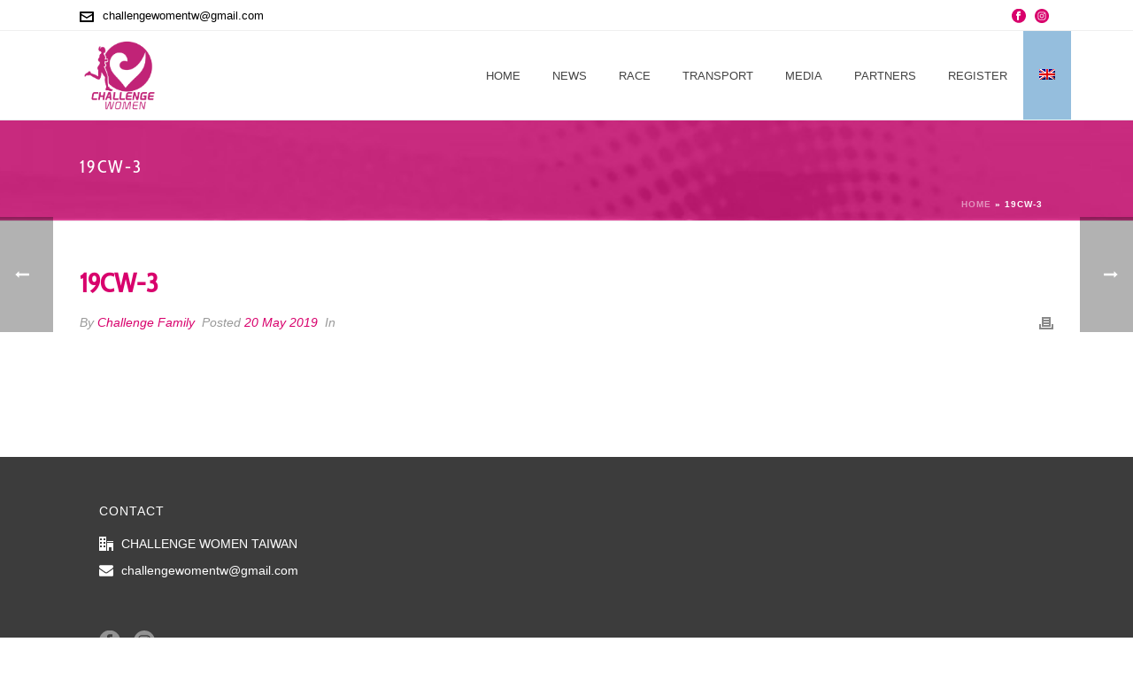

--- FILE ---
content_type: text/css
request_url: https://challenge-womentaiwan.com/wp-content/plugins/the-countdown-pro/css/countdown.css?ver=2.1.2
body_size: 1026
content:
/** Utilities **/
.the-countdown-pro .title-icon {
	margin-right: 7px;
}
.the-countdown-pro .intro-text,
.the-countdown-pro .outro-text {
	margin-bottom: 10px;
}


/** Countdown Reset **/
.is-countdown,
.countdown-row {
	display: block;
	width: 100%;
	*zoom: 1;
}
.countdown-section br {
	display: none;
}
.countdown-row:before,
.countdown-row:after,
.is-countdown:before,
.is-countdown:after {
    content: "";
    display: table;
    line-height: 0;
}
.countdown-row:after,
.is-countdown:after {
	clear: both;
}

/** Default Template **/
.countdown-default .countdown-section {
	width: 23.404255317%;
	*width: 23.3510638276383%;
	margin-left: 2.127659574%;
	*margin-left: 2.0744680846382977%;
	display: block;
	float: left;
	background-repeat: no-repeat;
	background-position: 0 0;
    font-size: 11px;
    text-align: center;
}
.countdown-default .countdown-section:first-child {
	margin-left: 0;
}
.countdown-default .countdown-amount {
	display: block;
	border-radius: 2px 2px 0 0;
	font-weight: bold;
	font-size: 24px;
	padding: 5px 0;
}
.countdown-default .countdown-period {
	border-radius: 0 0 2px 2px;
    display: block;
	padding: 3px 0;
}
.countdown-default.is-countdown {
	margin-bottom: 10px;
}
.countdown-default .countdown-show5 .countdown-section {
    width: 18.2978723408%;
}
.countdown-default .countdown-show6 .countdown-section {
    width: 14.8936170217%;
}
.countdown-default .countdown-show7 .countdown-section {
    width: 12.4620060794%;
}



/** Template Windows 8 **/
.countdown-windows8 .countdown-section {	
    border-radius: 0;
	display: inline-block;
	color: #fff;
	text-align: left;
	width: 115px;
	height: 115px;
	margin-left: 4px;
	margin-right: 4px;
	margin-bottom: 8px;
	position: relative;
}
.countdown-windows8 .countdown-section:nth-child(1) { background-color: #A300A9; }
.countdown-windows8 .countdown-section:nth-child(2) { background-color: #019AAC; }
.countdown-windows8 .countdown-section:nth-child(3) { background-color: #DC572E; }
.countdown-windows8 .countdown-section:nth-child(4) { background-color: #2D85EF; }
.countdown-windows8 .countdown-section:nth-child(5) { background-color: #AE183D; }
.countdown-windows8 .countdown-section:nth-child(6) { background-color: #5A38B3; }
.countdown-windows8 .countdown-amount {
	font-size: 24px;
    text-align: right;
	display: block;
	margin-top: 5px;
	margin-right: 15px;
}
.countdown-windows8 .countdown-period {
	position: absolute;
	bottom: 5px;
	left: 15px;
    font-size: 11px;
}
.countdown-windows8 .countdown-days {
    background-color: #FF0000;
    color: #FFFFFF !important;
	width: 100%;
}



/** Template The Days **/
.countdown-thedays {
    text-align: center;
	display: block;
}
.countdown-thedays .countdown-section {
    color: #444444;
    display: inline-block;
    width: 33%;
}
.countdown-thedays .countdown-minutes {
	width: 34%;
}
.countdown-thedays .countdown-amount {
	font-size: 24px;
	display: block;	
}
.countdown-thedays .countdown-period {
	display: block;
    font-size: 11px;
}
.countdown-thedays .countdown-amount,
.countdown-thedays .countdown-period {
	background-color: #eee;
	padding: 3px 0;
}
.countdown-thedays .countdown-days {
    background-color: #FF0000;
    color: #FFFFFF !important;
	width: 100%;
}
.countdown-thedays .countdown-days .countdown-days-amount {
    display: block;
    font-size: 60px !important;
    font-weight: bold;
    line-height: 60px !important;
    padding-top: 40px;
}
.countdown-thedays .countdown-days .countdown-days-period {
	display: block;
    font-size: inherit;
	padding-bottom: 30px;
}



/** Template Minimal **/
.countdown-minimal { font-weight: bold; }


/** Template Calendar **/
.countdown-calendar .countdown-section {
    background: none repeat scroll 0 0 #F8F8F8;
    border-bottom: 1px solid #EEEEEE;
    border-radius: 0 0 2px 2px;
    box-shadow: 0 2px 0 rgba(0, 0, 0, 0.15);
    display: inline-block;
    margin: 0 5px 5px 0;
    text-align: center;
}
.countdown-calendar .countdown-amount {
    border: 1px solid rgba(0, 0, 0, 0.15);
    color: #3AAF57;
    display: block;
    font-size: 24px;
    font-weight: bold;
    padding: 6px 12px;
	border-radius: 0 0 2px 2px;
}
.countdown-calendar .countdown-period {
    background: none repeat scroll 0 0 #42C968;
    border-bottom: 2px solid rgba(0, 0, 0, 0.075);
    color: #FFFFFF;
    display: block;
	border-radius: 2px 2px 0 0;
    font-size: 10px;
    padding: 3px 0;
}

--- FILE ---
content_type: application/javascript
request_url: https://challenge-womentaiwan.com/wp-content/plugins/media-grid/js/frontend.js?ver=6.021
body_size: 50885
content:
/* Muuri v0.5.0-dev - CSS-animations version 
 * https://github.com/haltu/muuri
 * Copyright (c) 2015, Haltu Oy 
 */
!function(t,e){var i;if("object"==typeof module&&module.exports){try{i=require("hammerjs")}catch(t){}module.exports=e("Muuri",i)}else"function"==typeof define&&define.amd?define(["hammerjs"],function(t){return e("Muuri",t)}):t.Muuri=e("Muuri",t.Hammer)}("undefined"!=typeof window?window:this,function(t,e,i){"use strict";function n(t,e){var i,r,o,s=this;if(ot||(ot=document.body,St=G()),t=s._element=typeof t===at?nt.querySelector(t):t,!ot.contains(t))throw new et("Container element must be an existing DOM element");i=s._settings=V(n.defaultOptions,e),ct[s._id=++yt]=s,s._isDestroyed=!1,s._layout=null,s._emitter=new n.Emitter,s._setSortGroups(i.dragSortGroup),s._sortConnections=i.dragSortWith&&i.dragSortWith.length?[].concat(i.dragSortWith):null,s._itemShowHandler=typeof i.showAnimation===st?i.showAnimation(i.showDuration,i.showEasing,i.visibleStyles):N("show",i.showDuration,i.showEasing,i.visibleStyles),s._itemHideHandler=typeof i.hideAnimation===st?i.hideAnimation(i.hideDuration,i.hideEasing,i.hiddenStyles):N("hide",i.hideDuration,i.hideEasing,i.hiddenStyles),S(t,i.containerClass),s._items=[],typeof(r=i.items)===at?C(s._element.children).forEach(function(t){("*"===r||vt(t,r))&&s._items.push(new n.Item(s,t))}):($.isArray(r)||p(r))&&(s._items=C(r).map(function(t){return new n.Item(s,t)})),(o=!0===(o=i.layoutOnResize)?0:typeof o===lt?o:-1)>=0&&K.addEventListener("resize",s._resizeHandler=y(function(){s.refreshItems().layout()},o)),i.layoutOnInit&&s.layout(!0)}function r(t,e){var i,r=this,o=t._settings;r._id=++yt,pt[r._id]=r,r._isDestroyed=!1,e.parentNode!==t._element&&t._element.appendChild(e),S(e,o.itemClass),S(e,(i="none"===v(e,"display"))?o.itemHiddenClass:o.itemVisibleClass),r._gridId=t._id,r._element=e,r._child=e.children[0],r._animate=new n.ItemAnimate(r,e,"layout"),r._animateChild=new n.ItemAnimate(r,r._child,"visibility"),r._isActive=!i,r._isPositioning=!1,r._isHidden=i,r._isHiding=!1,r._isShowing=!1,r._visibilityQueue=[],r._layoutQueue=[],r._left=0,r._top=0,b(e,{left:"0",top:"0",transform:"translateX(0px) translateY(0px)",display:i?"none":"block"}),r._refreshDimensions()._refreshSortData(),i?t._itemHideHandler.start(r,!0):t._itemShowHandler.start(r,!0),r._migrate=new n.ItemMigrate(r),r._release=new n.ItemRelease(r),r._drag=o.dragEnabled?new n.ItemDrag(r):null}function o(){this._events={},this._isDestroyed=!1}function s(t,e,i){this._item=t,this._element=e,this._type=i,this._callback=null,this._callbackHandler=null,this._animateTo=null,this._isAnimating=!1,this._isDestroyed=!1}function a(t){var e=this;e._itemId=t._id,e._isDestroyed=!1,e.isActive=!1,e.container=!1,e.containerDiffX=0,e.containerDiffY=0}function l(t){var e=this;e._itemId=t._id,e._isDestroyed=!1,e.isActive=!1,e.isPositioningStarted=!1,e.containerDiffX=0,e.containerDiffY=0}function d(i){if(!e)throw new et("["+t+"] required dependency Hammer is not defined.");var n,r,o=this,s=i._element,a=i.getGrid(),l=a._settings,h=typeof l.dragStartPredicate===st?l.dragStartPredicate:d.defaultStartPredicate,f=ht;o._itemId=i._id,o._gridId=a._id,o._hammer=n=new e.Manager(s),o._isDestroyed=!1,o._isMigrating=!1,o._data={},o._resolveStartPredicate=function(t){o._isDestroyed||f!==ft||(f=ut,o.onStart(t))},o._scrollListener=function(t){o.onScroll(t)},o._checkSortOverlap=y(function(){o._data.isActive&&o.checkOverlap()},l.dragSortInterval),o._sortPredicate=typeof l.dragSortPredicate===st?l.dragSortPredicate:d.defaultSortPredicate,o.reset(),n.add(new e.Pan({event:"drag",pointers:1,threshold:0,direction:e.DIRECTION_ALL})),n.add(new e.Press({event:"draginit",pointers:1,threshold:1e3,time:0})),c(l.dragHammerSettings)&&n.set(l.dragHammerSettings),n.on("draginit dragstart dragmove",function(t){f===ht&&(f=ft),f===ft?!0===(r=h(o.getItem(),t))?(f=ut,o.onStart(t)):!1===r&&(f=_t):f===ut&&o._data.isActive&&o.onMove(t)}).on("dragend dragcancel draginitup",function(t){var e=f===ut;h(o.getItem(),t),f=ht,e&&o._data.isActive&&o.onEnd(t)}),s.addEventListener("dragstart",B,!1)}function h(t,e){var i=t.length,n=i-1;return e>n?n:e<0?tt.max(i+e,0):e}function f(t,e,i){if(!(t.length<2)){var n,r=h(t,e),o=h(t,i);r!==o&&(n=t[r],t[r]=t[o],t[o]=n)}}function u(t,e,i){if(!(t.length<2)){var n=h(t,e),r=h(t,i);n!==r&&t.splice(r,0,t.splice(n,1)[0])}}function _(t){var e,i=[],n=t.length;if(n)for(i[0]=t[0],e=1;e<n;e++)i.indexOf(t[e])<0&&i.push(t[e]);return i}function c(t){return"object"==typeof t&&"[object Object]"===Z.prototype.toString.call(t)}function p(t){var e=Z.prototype.toString.call(t);return"[object HTMLCollection]"===e||"[object NodeList]"===e}function g(t,e){return Z.keys(e).forEach(function(i){var n=c(e[i]);c(t[i])&&n?(t[i]=g({},t[i]),t[i]=g(t[i],e[i])):t[i]=n?g({},e[i]):$.isArray(e[i])?e[i].concat():e[i]}),t}function m(t,e,i){var n=typeof i===lt?i:-1;t.splice.apply(t,[n<0?t.length-n+1:n,0].concat(e))}function y(t,e){var n;return e>0?function(r){n!==i&&(n=K.clearTimeout(n),"finish"===r&&t()),"cancel"!==r&&"finish"!==r&&(n=K.setTimeout(function(){n=i,t()},e))}:function(e){"cancel"!==e&&t()}}function v(t,e){return K.getComputedStyle(t,null).getPropertyValue("transform"===e?wt.styleName||e:"transition"===e?Dt.styleName||e:e)}function w(t,e){return parseFloat(v(t,e))||0}function D(t,e){return parseFloat((v(t,"transform")||"").replace("matrix(","").split(",")["x"===e?4:5])||0}function b(t,e){var i,n,r,o=Z.keys(e);for(r=0;r<o.length;r++)n=e[i=o[r]],t.style["transform"===i&&wt?wt.propName:"transition"===i&&Dt?Dt.propName:i]=n}function S(t,e){t.classList?t.classList.add(e):vt(t,"."+e)||(t.className+=" "+e)}function I(t,e){t.classList?t.classList.remove(e):vt(t,"."+e)&&(t.className=(" "+t.className+" ").replace(" "+e+" "," ").trim())}function C(t){return[].slice.call(t)}function x(t){var e,n,r,o=t.charAt(0).toUpperCase()+t.slice(1),s=["","Webkit","Moz","O","ms"];for(r=0;r<s.length;r++)if(e=s[r],n=e?e+o:t,rt.style[n]!==i)return e=e.toLowerCase(),{prefix:e,propName:n,styleName:e?"-"+e+"-"+t:t};return null}function A(t,e,i){if(t===e)return{left:0,top:0};i&&(t=H(t,!0),e=H(e,!0));var n=R(t,!0),r=R(e,!0);return{left:r.left-n.left,top:r.top-n.top}}function R(t,e){var i,n={left:0,top:0};return t===nt?n:(n.left=K.pageXOffset||0,n.top=K.pageYOffset||0,t.self===K.self?n:(i=t.getBoundingClientRect(),n.left+=i.left,n.top+=i.top,e&&(n.left+=w(t,"border-left-width"),n.top+=w(t,"border-top-width")),n))}function H(t,e){for(var i=(e?t:t.parentElement)||nt;i&&i!==nt&&"static"===v(i,"position")&&!k(i);)i=i.parentElement||nt;return i}function E(t){var e=[],i=/(auto|scroll)/,n=t.parentNode;if(St){if("fixed"===v(t,"position"))return e;for(;n&&n!==nt&&n!==rt;)i.test(v(n,"overflow")+v(n,"overflow-y")+v(n,"overflow-x"))&&e.push(n),n="fixed"===v(n,"position")?null:n.parentNode;null!==n&&e.push(K)}else{for(;n&&n!==nt;)"fixed"!==v(t,"position")||k(n)?(i.test(v(n,"overflow")+v(n,"overflow-y")+v(n,"overflow-x"))&&e.push(n),t=n,n=n.parentNode):n=n.parentNode;e[e.length-1]===rt?e[e.length-1]=K:e.push(K)}return e}function G(){if(!wt)return!0;var t=[0,1].map(function(t,e){return t=nt.createElement("div"),b(t,{position:e?"fixed":"absolute",display:"block",visibility:"hidden",left:e?"0px":"1px",transform:"none"}),t}),e=ot.appendChild(t[0]),i=e.appendChild(t[1]),n=i.getBoundingClientRect().left;b(e,{transform:"scale(1)"});var r=n===i.getBoundingClientRect().left;return ot.removeChild(e),r}function k(t){var e=v(t,"transform"),i=v(t,"display");return"none"!==e&&"inline"!==i&&"none"!==i}function L(t,e){return q.doRectsOverlap(t,e)?(tt.min(t.left+t.width,e.left+e.width)-tt.max(t.left,e.left))*(tt.min(t.top+t.height,e.top+e.height)-tt.max(t.top,e.top))/(tt.min(t.width,e.width)*tt.min(t.height,e.height))*100:0}function M(t){var e,i={};for(e=0;e<t.length;e++)i[t[e]._id]=e;return i}function P(t,e,i,n){var r=n[t._id],o=n[e._id];return i?o-r:r-o}function X(t,e,i,n){var r,o,s,a,l,d=0;for(l=0;l<n.length;l++)if(r=n[l][0],o=n[l][1],s=(t._sortData?t:t._refreshSortData())._sortData[r],a=(e._sortData?e:e._refreshSortData())._sortData[r],0!==(d="desc"===o||!o&&i?a<s?-1:a>s?1:0:s<a?-1:s>a?1:0))return d;return d}function Y(t,e){var i,n,r,o=[],s=t.concat();for(r=0;r<e.length;r++)i=e[r],(n=s.indexOf(i))>-1&&(o.push(i),s.splice(n,1));return $.prototype.splice.apply(t,[0,t.length].concat(o).concat(s)),t}function O(t,e,i){return i.width&&i.height&&t>=i.left&&t<i.left+i.width&&e>=i.top&&e<i.top+i.height}function T(t,e,n,r){var o,s,a=t.getItems(n),l=r||{},d=!0===l.instant,h=l.onFinish,f=l.layout?l.layout:l.layout===i,u=a.length,_="show"===e,c=_?Ct:At,p=_?xt:Rt,g=!1,m=[],y=[];if(u){for(t._emit(c,a.concat()),s=0;s<a.length;s++)o=a[s],(_&&!o._isActive||!_&&o._isActive)&&(g=!0),_&&!o._isActive&&(o._skipNextLayoutAnimation=!0),_&&o._isHidden&&y.push(o),o["_"+e](d,function(e,i){e||m.push(i),--u<1&&(typeof h===st&&h(m.concat()),t._emit(p,m.concat()))});y.length&&t.refreshItems(y),g&&f&&t.layout("instant"===f,typeof f===st?f:i)}else typeof h===st&&h(a);return t}function N(t,e,i,n){e=parseInt(e)||0,i=i||"ease",n=c(n)?n:null;var r=e>0;return{start:function(t,o,s){t._visibilityRafModify&&(dt.remove(t._visibilityRafModify),t._visibilityRafModify=null),r&&n?o?(b(t._child,n),s&&s()):t._visibilityRafModify=dt.modify(function(){t._visibilityRafModify=null,t._animateChild.start(n,{duration:e,easing:i,onFinish:s})}):s&&s()},stop:function(t){t._visibilityRafModify&&(dt.remove(t._visibilityRafModify),t._visibilityRafModify=null),t._animateChild.stop()}}}function F(t,e,i){var n,r,o,s=null,a=e._getSortConnections(!0),l=-1;for(o=0;o<a.length;o++)(r=a[o])._refreshDimensions(),(n=L(t,{width:r._width,height:r._height,left:r._left,top:r._top}))>i&&n>l&&(l=n,s=r);return s}function z(t,e,i){var n,r=t.splice(0,t.length);for(n=0;n<r.length;n++)r[n](e,i)}function W(t,e){var i;return"inactive"===e?!t.isActive():"hidden"===e?!t.isVisible():(i="is"+e.charAt(0).toUpperCase()+e.slice(1),typeof t[i]===st&&t[i]())}function B(t){t.preventDefault&&t.preventDefault()}function V(t,e){var i=g({},t);return i=e?g(i,e):i,i.visibleStyles=(e||{}).visibleStyles||(t||{}).visibleStyles,i.hiddenStyles=(e||{}).hiddenStyles||(t||{}).hiddenStyles,i}function Q(t,e){var i,n=t._drag._startPredicateData;if(!(e.distance<n.distance||n.delay))return i=n.handleElement.getBoundingClientRect(),j(t),O(e.srcEvent.pageX,e.srcEvent.pageY,{width:i.width,height:i.height,left:i.left+(K.pageXOffset||0),top:i.top+(K.pageYOffset||0)})}function j(t){var e=t._drag._startPredicateData;e&&(e.delayTimer&&(e.delayTimer=K.clearTimeout(e.delayTimer)),t._drag._startPredicateData=null)}function q(t,e,i,n){var r,o,s,a,l,d,h,f=!!n.fillGaps,u=!!n.horizontal,_=!!n.alignRight,c=!!n.alignBottom,p=!!n.rounding,g={slots:{},width:u?0:p?tt.round(e):e,height:u?p?tt.round(i):i:0,setWidth:u,setHeight:!u},m=[];if(!t.length)return g;for(h=0;h<t.length;h++)l=(a=t[h])._width+a._margin.left+a._margin.right,d=a._height+a._margin.top+a._margin.bottom,p&&(l=tt.round(l),d=tt.round(d)),s=(o=q.getSlot(g,m,l,d,!u,f))[0],m=o[1],u?g.width=tt.max(g.width,s.left+s.width):g.height=tt.max(g.height,s.top+s.height),g.slots[a._id]=s;if(_||c)for(r=Z.keys(g.slots),h=0;h<r.length;h++)s=g.slots[r[h]],_&&(s.left=g.width-(s.left+s.width)),c&&(s.top=g.height-(s.top+s.height));return g}var U,J,K=window,Z=K.Object,$=K.Array,tt=K.Math,et=K.Error,it=K.Element,nt=K.document,rt=nt.documentElement,ot=nt.body,st="function",at="string",lt="number",dt=function(){function t(){if(i.length||n.length){var t,e=i.splice(0,i.length),r=n.splice(0,n.length);for(t=0;t<e.length;t++)e[t]();for(t=0;t<r.length;t++)r[t]()}}var e=(K.requestAnimationFrame||K.webkitRequestAnimationFrame||K.mozRequestAnimationFrame||K.msRequestAnimationFrame||function(t){return K.setTimeout(t,16)}).bind(K),i=[],n=[];return{modify:function(r){return n.push(r),1===n.length&&!i.length&&e(t),r},inspect:function(r){return i.push(r),1===i.length&&!n.length&&e(t),r},remove:function(t){[n,i].forEach(function(e){var i=e.indexOf(t);i>-1&&e.splice(i,1)})}}}(),ht=0,ft=1,ut=2,_t=3,ct={},pt={},gt={},mt=function(){},yt=0,vt=function(){var t=it.prototype,e=t.matches||t.matchesSelector||t.webkitMatchesSelector||t.mozMatchesSelector||t.msMatchesSelector||t.oMatchesSelector;return function(t,i){return e.call(t,i)}}(),wt=x("transform"),Dt=x("transition"),bt=Dt?{transition:"transitionend",OTransition:"oTransitionEnd",MozTransition:"transitionend",WebkitTransition:"webkitTransitionEnd",msTransition:"transitionend"}[Dt.propName]:null,St=ot?G():null,It="layoutEnd",Ct="showStart",xt="showEnd",At="hideStart",Rt="hideEnd";return n.Item=r,n.ItemDrag=d,n.ItemRelease=l,n.ItemMigrate=a,n.ItemAnimate=s,n.Layout=function(t,e){e=e.concat(),t._refreshDimensions();var i=this,n=t._settings.layout,r=t._width-t._border.left-t._border.right,o=t._height-t._border.top-t._border.bottom,s=typeof n===st?n(e,r,o):q(e,r,o,c(n)?n:{});i.slots=s.slots,i.setWidth=s.setWidth||!1,i.setHeight=s.setHeight||!1,i.width=s.width,i.height=s.height},n.Emitter=o,n.defaultOptions={items:"*",showDuration:300,showEasing:"ease",hideDuration:300,hideEasing:"ease",showAnimation:null,hideAnimation:null,visibleStyles:{opacity:"1",transform:"scale(1)"},hiddenStyles:{opacity:"0",transform:"scale(0.5)"},layout:{fillGaps:!1,horizontal:!1,alignRight:!1,alignBottom:!1,rounding:!0},layoutOnResize:100,layoutOnInit:!0,layoutDuration:300,layoutEasing:"ease",sortData:null,dragEnabled:!1,dragContainer:null,dragStartPredicate:{distance:0,delay:0,handle:!1},dragAxis:null,dragSort:!0,dragSortInterval:100,dragSortPredicate:{threshold:50,action:"move"},dragSortGroup:null,dragSortWith:null,dragReleaseDuration:300,dragReleaseEasing:"ease",dragHammerSettings:{touchAction:"none"},containerClass:"muuri",itemClass:"muuri-item",itemVisibleClass:"muuri-item-shown",itemHiddenClass:"muuri-item-hidden",itemPositioningClass:"muuri-item-positioning",itemDraggingClass:"muuri-item-dragging",itemReleasingClass:"muuri-item-releasing"},n.prototype.on=function(t,e){return this._isDestroyed||this._emitter.on(t,e),this},n.prototype.once=function(t,e){return this._isDestroyed||this._emitter.once(t,e),this},n.prototype.off=function(t,e){return this._isDestroyed||this._emitter.off(t,e),this},n.prototype.getElement=function(){return this._element},n.prototype.getItems=function(t,e){var i,n,r=this,o=0===t||t&&typeof t!==at,s=o?p(t)?C(t):[].concat(t):null,a=o?e:t,l=[];if(r._isDestroyed)return l;if((a=typeof a===at?a:null)||s){for(s=s||r._items,n=0;n<s.length;n++)!(i=o?r._getItem(s[n]):s[n])||a&&!W(i,a)||l.push(i);return l}return l.concat(r._items)},n.prototype.refreshItems=function(t){var e,i,n=this;if(!n._isDestroyed)for(e=n.getItems(t||"active"),i=0;i<e.length;i++)e[i]._refreshDimensions();return n},n.prototype.refreshSortData=function(t){var e,i,n=this;if(!n._isDestroyed)for(e=n.getItems(t),i=0;i<e.length;i++)e[i]._refreshSortData();return n},n.prototype.synchronize=function(){var t,e,i,n=this,r=n._element,o=n._items;if(n._isDestroyed)return n;if(o.length){for(i=0;i<o.length;i++)(e=o[i]._element).parentNode===r&&(t=t||nt.createDocumentFragment()).appendChild(e);t&&r.appendChild(t)}return n._emit("synchronize"),n},n.prototype.layout=function(t,e){function i(){--_<=0&&(typeof f===st&&f(h._layout!==r,o.concat()),h._layout===r&&h._emit(It,o.concat()))}var r,o,s,a,l,d,h=this,f=typeof t===st?t:e,u=!0===t,_=0;if(h._isDestroyed)return h;if(o=h.getItems("active"),r=h._layout=new n.Layout(h,o),_=o.length,(r.setWidth||r.setHeight)&&(s="border-box"===v(h._element,"box-sizing"),r.setHeight&&b(h._element,{height:(s?r.height+h._border.top+h._border.bottom:r.height)+"px"}),r.setWidth&&b(h._element,{width:(s?r.width+h._border.left+h._border.right:r.width)+"px"})),h._emit("layoutStart",o.concat()),!o.length)return i(),h;for(dt.inspect(function(){U=window.innerWidth,J=window.innerHeight}),d=0;d<o.length;d++)a=o[d],l=r.slots[a._id],a._left=l.left,a._top=l.top,a.isDragging()?i():a._layout(u,i);return h},n.prototype.add=function(t,e){var r,o,s,a=this,l=[].concat(t),d=e||{},h=d.layout?d.layout:d.layout===i,f=[],u=a._items,_=!1;if(a._isDestroyed)return[];for(s=0;s<u.length;s++)(r=l.indexOf(u[s]._element))>-1&&l.splice(r,1);if(!l.length)return f;for(s=0;s<l.length;s++)o=new n.Item(a,l[s]),f.push(o),o._isActive&&(_=!0,o._skipNextLayoutAnimation=!0);return m(u,f,d.index),a._emit("add",f.concat()),_&&h&&a.layout("instant"===h,typeof h===st?h:i),f},n.prototype.remove=function(t,e){var n,r,o,s=this,a=e||{},l=a.layout?a.layout:a.layout===i,d=!1;if(s._isDestroyed)return[];for(n=s.getItems(t),o=0;o<n.length;o++)(r=n[o])._isActive&&(d=!0),r._destroy(a.removeElements);return s._emit("remove",n.concat()),d&&l&&s.layout("instant"===l,typeof l===st?l:i),n},n.prototype.show=function(t,e){return this._isDestroyed?this:T(this,"show",t,e)},n.prototype.hide=function(t,e){return this._isDestroyed?this:T(this,"hide",t,e)},n.prototype.filter=function(t,e){var n,r,o,s=this,a=s._items,l=typeof t,d=l===at,h=l===st,f=e||{},u=!0===f.instant,_=f.layout?f.layout:f.layout===i,c=typeof f.onFinish===st?f.onFinish:null,p=[],g=[],m=-1;if(s._isDestroyed||!a.length)return s;if(n=c?function(){++m&&c(p.concat(),g.concat())}:mt,h||d)for(o=0;o<a.length;o++)r=a[o],(h?t(r):vt(r._element,t))?p.push(r):g.push(r);return p.length?s.show(p,{instant:u,onFinish:n,layout:!1}):n(),g.length?s.hide(g,{instant:u,onFinish:n,layout:!1}):n(),(p.length||g.length)&&(s._emit("filter",p.concat(),g.concat()),_&&s.layout("instant"===_,typeof _===st?_:i)),s},n.prototype.sort=function(t,e){var n,r,o=this,s=o._items,a=e||{},l=!!a.descending,d=a.layout?a.layout:a.layout===i;if(o._isDestroyed||s.length<2)return o;if(n=s.concat(),typeof t===st)s.sort(function(e,i){var o=t(e,i);return(l&&0!==o?-o:o)||P(e,i,l,r||(r=M(n)))});else if(typeof t===at)t=t.trim().split(" ").map(function(t){return t.split(":")}),s.sort(function(e,i){return X(e,i,l,t)||P(e,i,l,r||(r=M(n)))});else{if(!$.isArray(t))return o;Y(s,t),l&&s.reverse()}return o._emit("sort",s.concat(),n),d&&o.layout("instant"===d,typeof d===st?d:i),o},n.prototype.move=function(t,e,n){var r,o,s,a,l=this,d=l._items,h=n||{},_=h.layout?h.layout:h.layout===i,c="swap"===h.action,p=c?"swap":"move";return l._isDestroyed||d.length<2?l:(r=l._getItem(t),o=l._getItem(e),r&&o&&r!==o&&(s=d.indexOf(r),a=d.indexOf(o),(c?f:u)(d,s,a),l._emit("move",{item:r,fromIndex:s,toIndex:a,action:p}),_&&l.layout("instant"===_,typeof _===st?_:i)),l)},n.prototype.send=function(t,e,n,r){if(this._isDestroyed||e._isDestroyed||this===e)return this;var o=this,s=e,a=r||{},l=a.appendTo||ot,d=a.layoutSender?a.layoutSender:a.layoutSender===i,h=a.layoutReceiver?a.layoutReceiver:a.layoutReceiver===i;return(t=o._getItem(t))?(t._migrate.start(s,n,l),t._migrate.isActive&&t.isActive()&&(d&&o.layout("instant"===d,typeof d===st?d:i),h&&s.layout("instant"===h,typeof h===st?h:i)),o):o},n.prototype.destroy=function(t){var e,n=this,r=n._element,o=n._items.concat();if(n._isDestroyed)return n;for(n._resizeHandler&&K.removeEventListener("resize",n._resizeHandler),e=0;e<o.length;e++)o[e]._destroy(t);return n._unsetSortGroups(),I(r,n._settings.containerClass),b(r,{height:""}),n._emit("destroy"),n._emitter.destroy(),ct[n._id]=i,n._isDestroyed=!0,n},n.prototype._getItem=function(t){var e,i,n,o,s=this;if(s._isDestroyed||!t)return s._items[0]||null;if(t instanceof r)return t._gridId===s._id?t:null;if(typeof t===lt)return e=t>-1?t:s._items.length+t,s._items[e]||null;for(i=null,o=0;o<s._items.length;o++)if((n=s._items[o])._element===t){i=n;break}return i},n.prototype._emit=function(){return this._isDestroyed||this._emitter.emit.apply(this._emitter,arguments),this},n.prototype._refreshDimensions=function(){var t,e=this,i=e._element,n=i.getBoundingClientRect(),r=["left","right","top","bottom"];for(e._width=n.width,e._height=n.height,e._left=n.left,e._top=n.top,e._border={},t=0;t<r.length;t++)e._border[r[t]]=w(i,"border-"+r[t]+"-width");return e},n.prototype._setSortGroups=function(t){var e=this,i=[];return e._sortGroups=null,[].concat(t).forEach(function(t){"string"==typeof t&&i.indexOf(t)<0&&(i.push(t),gt[t]||(gt[t]=[]),gt[t].push(e._id))}),i.length&&(e._sortGroups=i),e},n.prototype._unsetSortGroups=function(){var t,e,i,n=this,r=n._sortGroups;if(r){for(e=0;e<r.length;e++)for(t=gt[r[e]],i=0;i<t.length;i++)if(t[i]===n._id){t.splice(i,1);break}n._sortGroups=null}return n},n.prototype._getSortConnections=function(t){var e,i,n,r,o=this,s=t?[o]:[],a=o._sortConnections;if(o._isDestroyed)return s;if(a&&a.length)for(r=0;r<a.length;r++)if((e=gt[a[r]])&&e.length)for(n=0;n<e.length;n++)(i=ct[e[n]])!==o&&s.indexOf(i)<0&&s.push(i);return s},r.prototype.getGrid=function(){return ct[this._gridId]},r.prototype.getElement=function(){return this._element},r.prototype.getWidth=function(){return this._width},r.prototype.getHeight=function(){return this._height},r.prototype.getMargin=function(){return{left:this._margin.left,right:this._margin.right,top:this._margin.top,bottom:this._margin.bottom}},r.prototype.getPosition=function(){return{left:this._left,top:this._top}},r.prototype.isActive=function(){return this._isActive},r.prototype.isVisible=function(){return!this._isHidden},r.prototype.isShowing=function(){return this._isShowing},r.prototype.isHiding=function(){return this._isHiding},r.prototype.isPositioning=function(){return this._isPositioning},r.prototype.isDragging=function(){return!!this._drag&&this._drag._data.isActive},r.prototype.isReleasing=function(){return this._release.isActive},r.prototype.isDestroyed=function(){return this._isDestroyed},r.prototype._refreshDimensions=function(){var t,e,i,n,r,o,s=this;if(s._isDestroyed||s._isHidden)return s;for(e=(t=s._element).getBoundingClientRect(),s._width=e.width,s._height=e.height,i=["left","right","top","bottom"],r=s._margin=s._margin||{},o=0;o<4;o++)n=w(t,"margin-"+i[o]),r[i[o]]=n>0?n:0;return s},r.prototype._refreshSortData=function(){var t,e,i=this;return i._isDestroyed||(t={},(e=i.getGrid()._settings.sortData)&&Z.keys(e).forEach(function(n){t[n]=e[n](i,i._element)}),i._sortData=t),i},r.prototype._layout=function(t,e){var i,n,r,o,s,a,l,d,h,f,u,_,c=this,p=c._element,g=c._isPositioning,m=c._migrate,y=c._release,v=y.isActive&&!1===y.isPositioningStarted;return c._isDestroyed?c:(i=c.getGrid(),n=i._settings,r=v?n.dragReleaseDuration:n.layoutDuration,o=v?n.dragReleaseEasing:n.layoutEasing,s=!t&&!c._skipNextLayoutAnimation&&r>0,c._layoutRafInspect&&(dt.remove(c._layoutRafInspect),c._layoutRafInspect=null),c._layoutRafModify&&(dt.remove(c._layoutRafModify),c._layoutRafModify=null),g&&z(c._layoutQueue,!0,c),v&&(y.isPositioningStarted=!0),typeof e===st&&c._layoutQueue.push(e),c._isPositioning=!0,a=y.isActive?y.containerDiffX:m.isActive?m.containerDiffX:0,l=y.isActive?y.containerDiffY:m.isActive?m.containerDiffY:0,d=c._left+a,h=c._top+l,_="translateX("+d+"px) translateY("+h+"px)",s?(c._layoutRafInspect=dt.inspect(function(){c._layoutRafInspect=null,f=D(p,"x")-a,u=D(p,"y")-l}),c._layoutRafModify=dt.modify(function(){c._layoutRafModify=null,c._left===f&&c._top===u?c._stopLayout()._finishLayout():(S(p,n.itemPositioningClass),c._animate.start({transform:_},{duration:r,easing:o,onFinish:function(){c._finishLayout()}}))})):c._layoutRafModify=dt.modify(function(){c._layoutRafModify=null,c._stopLayout(),c._skipNextLayoutAnimation=!1,b(p,{transform:_}),c._finishLayout()}),c)},r.prototype._finishLayout=function(){var t=this;return t._isDestroyed?t:(t._isPositioning&&(t._isPositioning=!1,I(t._element,t.getGrid()._settings.itemPositioningClass)),t._release.isActive&&t._release.stop(),t._migrate.isActive&&t._migrate.stop(),z(t._layoutQueue,!1,t),t)},r.prototype._stopLayout=function(t){var e=this;return e._isDestroyed||!e._isPositioning?e:(e._layoutRafInspect&&(dt.remove(e._layoutRafInspect),e._layoutRafInspect=null),e._layoutRafModify&&(dt.remove(e._layoutRafModify),e._layoutRafModify=null),e._animate.stop(),I(e._element,e.getGrid()._settings.itemPositioningClass),e._isPositioning=!1,t&&z(e._layoutQueue,!0,e),e)},r.prototype._show=function(t,e){var i,n,r=this,o=r._element,s=r._visibilityQueue,a=typeof e===st?e:null;return r._isDestroyed?r:r._isShowing||r._isHidden?(i=r.getGrid(),n=i._settings,r._isShowing?(a&&s.push(a),t&&i._itemShowHandler.stop(r)):(r._isHidden&&i._itemHideHandler.stop(r),z(s,!0,r),r._isActive=r._isShowing=!0,r._isHiding=r._isHidden=!1,a&&s.push(a),b(o,{display:"block"}),I(o,n.itemHiddenClass),S(o,n.itemVisibleClass)),i._itemShowHandler.start(r,t,function(){r._isShowing=!1,z(s,!1,r)}),r):(a&&a(!1,r),r)},r.prototype._hide=function(t,e){var i,n,r=this,o=r._element,s=r._visibilityQueue,a=typeof e===st?e:null;return r._isDestroyed?r:(i=r.getGrid(),n=i._settings,!r._isHiding&&r._isHidden?(a&&a(!1,r),r):(r._isHiding?(a&&s.push(a),t&&i._itemHideHandler.stop(r)):(r._isShowing&&i._itemShowHandler.stop(r),z(s,!0,r),r._isHidden=r._isHiding=!0,r._isActive=r._isShowing=!1,a&&s.push(a),S(o,n.itemHiddenClass),I(o,n.itemVisibleClass)),i._itemHideHandler.start(r,t,function(){r._isHiding=!1,r._stopLayout(!0),b(o,{display:"none"}),z(s,!1,r)}),r))},r.prototype._destroy=function(t){var e,n,r,o=this,s=o._element;return o._isDestroyed?o:(e=o.getGrid(),n=e._settings,r=e._items.indexOf(o),o._release.destroy(),o._migrate.destroy(),o._stopLayout(!0),e._itemShowHandler.stop(o),e._itemHideHandler.stop(o),o._drag&&o._drag.destroy(),o._animate.destroy(),o._animateChild.destroy(),s.removeAttribute("style"),o._child.removeAttribute("style"),z(o._visibilityQueue,!0,o),I(s,n.itemPositioningClass),I(s,n.itemDraggingClass),I(s,n.itemReleasingClass),I(s,n.itemClass),I(s,n.itemVisibleClass),I(s,n.itemHiddenClass),r>-1&&e._items.splice(r,1),t&&s.parentNode.removeChild(s),pt[o._id]=i,o._isActive=o._isPositioning=o._isHiding=o._isShowing=!1,o._isDestroyed=o._isHidden=!0,o)},o.prototype.on=function(t,e){if(this._isDestroyed)return this;var i=this._events[t]||[];return i.push(e),this._events[t]=i,this},o.prototype.once=function(t,e){var i=this;return this.on(t,function n(){i.off(t,n),e.apply(null,arguments)})},o.prototype.off=function(t,e){if(this._isDestroyed)return this;for(var i=this._events[t]||[],n=i.length;n--;)e===i[n]&&i.splice(n,1);return this},o.prototype.emit=function(t,e,i,n){if(this._isDestroyed)return this;var r,o=this._events[t]||[],s=o.length,a=arguments.length-1;if(s)for(o=o.concat(),r=0;r<s;r++)0===a?o[r]():1===a?o[r](e):2===a?o[r](e,i):o[r](e,i,n);return this},o.prototype.destroy=function(){if(this._isDestroyed)return this;var t,e=Z.keys(this._events);for(t=0;t<e.length;t++)this._events[e[t]]=null;return this._isDestroyed=!0,this},s.prototype.start=function(t,e){if(!this._isDestroyed){var i=e||{},n=typeof i.onFinish===st?i.onFinish:null;if(this._isAnimating){if(!this._shouldStop(t))return void(this._callback=n);this.stop()}this._isAnimating=!0,this._animateTo=t,this._callback=n,this._bindCallback(),this._startTransition(i)}},s.prototype.stop=function(){!this._isDestroyed&&this._isAnimating&&(this._isAnimating=!1,this._unbindCallback(),this._stopTransition(),this._callback=this._animateTo=null)},s.prototype.destroy=function(){this._isDestroyed||(this.stop(),this._item=this._element=null,this._isDestroyed=!0)},s.prototype._startTransition=function(t){var e,i=this._element,n={},r=Z.keys(this._animateTo),o="";for(e=0;e<r.length;e++)n[r[e]]=this._animateTo[r[e]],o+=r[e]+" "+(t.duration||"300")+"ms "+(t.easing||"ease"),e!==r.length-1&&(o+=",");n.transition=o,b(i,n)},s.prototype._stopTransition=function(){var t,e,i={};if(this._animateTo)for(t=Z.keys(this._animateTo),e=0;e<t.length;e++)i[t[e]]=v(this._element,t[e]);i.transition="none",b(this._element,i)},s.prototype._onFinish=function(){var t=this._callback;this._isAnimating=!1,this._callback=this._animateTo=null,this._unbindCallback(),b(this._element,{transition:"none"}),t&&t()},s.prototype._bindCallback=function(){var t=this;t._element.addEventListener(bt,t._callbackHandler=function(e){e.target===t._element&&t._onFinish()},!1)},s.prototype._unbindCallback=function(){this._callbackHandler&&(this._element.removeEventListener(bt,this._callbackHandler),this._callbackHandler=null)},s.prototype._shouldStop=function(t){var e,i=Z.keys(t);for(e=0;e<i.length;e++)if(t[i[e]]!==this._animateTo[i[e]])return!0;return!1},a.prototype.destroy=function(){var t=this;return t._isDestroyed||(t.stop(!0),t._isDestroyed=!0),t},a.prototype.getItem=function(){return pt[this._itemId]||null},a.prototype.start=function(t,e,i){var r,o,s,a,l,d,h,f,u,_,c,p,g=this;return g._isDestroyed?g:(r=g.getItem(),o=r._element,s=r.isVisible(),a=r.getGrid(),l=a._settings,d=t._settings,h=t._element,_=i||ot,f=a._items.indexOf(r),null===(u=typeof e===lt?e:t._items.indexOf(t._getItem(e)))?g:(r.isPositioning()&&r._stopLayout(!0),g.isActive&&g.stop(!0),r.isReleasing()&&r._release.stop(!0),a._itemShowHandler.stop(r),a._itemHideHandler.stop(r),r._drag&&r._drag.destroy(),r._animate.destroy(),r._animateChild.destroy(),z(r._visibilityQueue,!0,r),a._emit("beforeSend",{item:r,fromGrid:a,fromIndex:f,toGrid:t,toIndex:u}),t._emit("beforeReceive",{item:r,fromGrid:a,fromIndex:f,toGrid:t,toIndex:u}),I(o,l.itemClass),I(o,l.itemVisibleClass),I(o,l.itemHiddenClass),S(o,d.itemClass),S(o,s?d.itemVisibleClass:d.itemHiddenClass),a._items.splice(f,1),m(t._items,r,u),r._gridId=t._id,r._animate=new n.ItemAnimate(r,o,"layout"),r._animateChild=new n.ItemAnimate(r,r._child,"visibility"),c=o.parentNode,_!==c&&(_.appendChild(o),p=A(_,c,!0),b(o,{transform:"translateX("+(D(o,"x")+p.left)+"px) translateY("+(D(o,"y")+p.top)+"px)"})),b(o,{display:s?"block":"hidden"}),r._refreshDimensions()._refreshSortData(),r._child.removeAttribute("style"),s?t._itemShowHandler.start(r,!0):t._itemHideHandler.start(r,!0),r._drag=d.dragEnabled?new n.ItemDrag(r):null,p=A(_,h,!0),g.isActive=!0,g.container=_,g.containerDiffX=p.left,g.containerDiffY=p.top,a._emit("send",{item:r,fromGrid:a,fromIndex:f,toGrid:t,toIndex:u}),t._emit("receive",{item:r,fromGrid:a,fromIndex:f,toGrid:t,toIndex:u}),g))},a.prototype.stop=function(t){var e,i,n,r,o,s,a=this;return a._isDestroyed||!a.isActive?a:(e=a.getItem(),i=e._element,n=e.getGrid(),r=n._element,a.container!==r&&(o=t?D(i,"x")-a.containerDiffX:e._left,s=t?D(i,"y")-a.containerDiffY:e._top,r.appendChild(i),b(i,{transform:"translateX("+o+"px) translateY("+s+"px)"})),a.isActive=!1,a.container=null,a.containerDiffX=0,a.containerDiffY=0,a)},l.prototype.destroy=function(){var t=this;return t._isDestroyed||(t.stop(!0),t._isDestroyed=!0),t},l.prototype.getItem=function(){return pt[this._itemId]||null},l.prototype.reset=function(){var t,e=this;return e._isDestroyed||(t=e.getItem(),e.isActive=!1,e.isPositioningStarted=!1,e.containerDiffX=0,e.containerDiffY=0,I(t._element,t.getGrid()._settings.itemReleasingClass)),e},l.prototype.start=function(){var t,e,i=this;return i._isDestroyed||i.isActive?i:(t=i.getItem(),e=t.getGrid(),i.isActive=!0,S(t._element,e._settings.itemReleasingClass),e._emit("dragReleaseStart",t),t._layout(!1),i)},l.prototype.stop=function(t){var e,i,n,r,o,s,a,l,d=this;return d._isDestroyed||!d.isActive?d:(e=d.getItem(),i=e._element,n=e.getGrid(),r=n._element,o=d.containerDiffX,s=d.containerDiffY,d.reset(),i.parentNode!==r&&(a=t?D(i,"x")-o:e._left,l=t?D(i,"y")-s:e._top,r.appendChild(i),b(i,{transform:"translateX("+a+"px) translateY("+l+"px)"})),t||n._emit("dragReleaseEnd",e),d)},d.defaultStartPredicate=function(t,e,i){var n,r,o,s,a=t._element,l=t._drag._startPredicateData;if(l||(n=c(n=i||t._drag.getGrid()._settings.dragStartPredicate)?n:{},l=t._drag._startPredicateData={distance:tt.abs(n.distance)||0,delay:tt.max(n.delay,0)||0,handle:"string"==typeof n.handle&&n.handle}),e.isFinal)return r="a"===a.tagName.toLowerCase(),o=a.getAttribute("href"),s=a.getAttribute("target"),j(t),void(r&&o&&tt.abs(e.deltaX)<2&&tt.abs(e.deltaY)<2&&e.deltaTime<200&&(s&&"_self"!==s?K.open(o,s):K.location.href=o));if(!l.handleElement)if(l.handle){for(l.handleElement=e.srcEvent.target;l.handleElement&&!vt(l.handleElement,l.handle);)l.handleElement=l.handleElement!==a?l.handleElement.parentElement:null;if(!l.handleElement)return!1}else l.handleElement=a;return l.delay&&(l.event=e,l.delayTimer||(l.delayTimer=K.setTimeout(function(){l.delay=0,Q(t,l.event)&&(t._drag._resolveStartPredicate(l.event),j(t))},l.delay))),Q(t,e)},d.defaultSortPredicate=function(t){var e,i,n,r,o,s=t._drag,a=s._data,l=s.getGrid(),d=l._settings.dragSortPredicate||{},h=d.threshold||50,f=d.action||"move",u={width:t._width,height:t._height,left:a.elementClientX,top:a.elementClientY},_=F(u,l,h),c=0,p=0,g=-1;if(!_)return!1;for(_===l?(u.left=a.gridX+t._margin.left,u.top=a.gridY+t._margin.top):(c=_._left+_._border.left,p=_._top+_._border.top),o=0;o<_._items.length;o++)(n=_._items[o])._isActive&&n!==t&&(i=!0,(r=L(u,{width:n._width,height:n._height,left:n._left+n._margin.left+c,top:n._top+n._margin.top+p}))>g&&(e=o,g=r));return g<h&&t.getGrid()!==_&&(e=i?-1:0,g=1/0),g>=h&&{grid:_,index:e,action:f}},d.prototype.destroy=function(){var t=this;return t._isDestroyed||(t.stop(),t._hammer.destroy(),t.getItem()._element.removeEventListener("dragstart",B,!1),t._isDestroyed=!0),t},d.prototype.getItem=function(){return pt[this._itemId]||null},d.prototype.getGrid=function(){return ct[this._gridId]||null},d.prototype.reset=function(){var t=this,e=t._data;return e.isActive=!1,e.container=null,e.containingBlock=null,e.startEvent=null,e.currentEvent=null,e.scrollers=[],e.left=0,e.top=0,e.gridX=0,e.gridY=0,e.elementClientX=0,e.elementClientY=0,e.containerDiffX=0,e.containerDiffY=0,t},d.prototype.bindScrollListeners=function(){var t,e=this,i=e.getGrid()._element,n=e._data.container,r=E(e.getItem()._element);for(n!==i&&(r=_(r.concat(i).concat(E(i)))),t=0;t<r.length;t++)r[t].addEventListener("scroll",e._scrollListener);return e._data.scrollers=r,e},d.prototype.unbindScrollListeners=function(){var t,e=this,i=e._data,n=i.scrollers;for(t=0;t<n.length;t++)n[t].removeEventListener("scroll",e._scrollListener);return i.scrollers=[],e},d.prototype.checkOverlap=function(){var t,e,i,n,r,o=this,s=o.getItem(),a=o._sortPredicate(s,o._data.currentEvent);return c(a)&&typeof a.index===lt?(t=s.getGrid(),e=t._items.indexOf(s),i=a.grid||t,n=h(t._items,a.index),r="swap"===a.action?"swap":"move",t===i?e!==n&&(("swap"===r?f:u)(t._items,e,n),t._emit("move",{item:s,fromIndex:e,toIndex:n,action:r}),t.layout()):(t._emit("beforeSend",{item:s,fromGrid:t,fromIndex:e,toGrid:i,toIndex:n}),i._emit("beforeReceive",{item:s,fromGrid:t,fromIndex:e,toGrid:i,toIndex:n}),s._gridId=i._id,o._isMigrating=s._gridId!==o._gridId,t._items.splice(e,1),m(i._items,s,n),s._sortData=null,t._emit("send",{item:s,fromGrid:t,fromIndex:e,toGrid:i,toIndex:n}),i._emit("receive",{item:s,fromGrid:t,fromIndex:e,toGrid:i,toIndex:n}),t.layout(),i.layout()),o):o},d.prototype.finishMigration=function(){var t,e,i,r=this,o=r.getItem(),s=o._release,a=o._element,l=o.getGrid(),d=l._element,h=l._settings,f=h.dragContainer||d,u=r.getGrid()._settings,_=a.parentNode;return r._isMigrating=!1,r.destroy(),o._animate.destroy(),o._animateChild.destroy(),I(a,u.itemClass),I(a,u.itemVisibleClass),I(a,u.itemHiddenClass),S(a,h.itemClass),S(a,h.itemVisibleClass),o._animate=new n.ItemAnimate(o,a,"layout"),o._animateChild=new n.ItemAnimate(o,o._child,"visibility"),f!==_&&(f.appendChild(a),i=A(_,f,!0),t=D(a,"x")-i.left,e=D(a,"y")-i.top),o._refreshDimensions()._refreshSortData(),i=A(f,d,!0),s.containerDiffX=i.left,s.containerDiffY=i.top,o._drag=h.dragEnabled?new n.ItemDrag(o):null,f!==_&&b(a,{transform:"translateX("+t+"px) translateY("+e+"px)"}),o._child.removeAttribute("style"),l._itemShowHandler.start(o,!0),s.start(),r},d.prototype.stop=function(){var t,e,i=this,n=i._data;return n.isActive?i._isMigrating?i.finishMigration(n.currentEvent):(t=i.getItem()._element,e=i.getGrid(),i.unbindScrollListeners(),i._checkSortOverlap("cancel"),t.parentNode!==e._element&&(e._element.appendChild(t),b(t,{transform:"translateX("+n.gridX+"px) translateY("+n.gridY+"px)"})),I(t,e._settings.itemDraggingClass),i.reset(),i):i},d.prototype.onStart=function(t){var e,i,n,r,o,s,a,l,d,h,f,u,_=this,c=_.getItem();if(c._isActive)return e=c._element,i=_.getGrid(),n=i._settings,r=_._data,o=c._release,c.isPositioning()&&c._stopLayout(!0),c._migrate.isActive&&c._migrate.stop(!0),c.isReleasing()&&o.reset(),r.isActive=!0,r.startEvent=r.currentEvent=t,s=D(e,"x"),a=D(e,"y"),l=i._element,r.container=d=n.dragContainer||l,r.containingBlock=h=H(d,!0),r.left=r.gridX=s,r.top=r.gridY=a,i._emit("dragInit",c,t),d!==l&&(f=A(h,l),r.containerDiffX=f.left,r.containerDiffY=f.top,e.parentNode===d?(r.gridX=s-r.containerDiffX,r.gridY=a-r.containerDiffY):(r.left=s+r.containerDiffX,r.top=a+r.containerDiffY,d.appendChild(e),b(e,{transform:"translateX("+r.left+"px) translateY("+r.top+"px)"}))),S(e,n.itemDraggingClass),_.bindScrollListeners(),u=e.getBoundingClientRect(),r.elementClientX=u.left,r.elementClientY=u.top,i._emit("dragStart",c,t),_},d.prototype.onMove=function(t){var e,i,n,r,o,s,a,l=this,d=l.getItem();if(d._isActive)return e=d._element,i=l.getGrid(),n=i._settings,r=l._data,a=n.dragAxis,o=t.deltaX-r.currentEvent.deltaX,s=t.deltaY-r.currentEvent.deltaY,r.currentEvent=t,"y"!==a&&(r.left+=o,r.gridX+=o,r.elementClientX+=o),"x"!==a&&(r.top+=s,r.gridY+=s,r.elementClientY+=s),n.dragSort&&l._checkSortOverlap(),b(e,{transform:"translateX("+r.left+"px) translateY("+r.top+"px)"}),i._emit("dragMove",d,t),l;l.stop()},d.prototype.onScroll=function(t){var e,i=this,n=i.getItem(),r=n._element,o=i.getGrid(),s=o._settings,a=s.dragAxis,l=i._data,d=o._element,h=r.getBoundingClientRect(),f=l.elementClientX-h.left,u=l.elementClientY-h.top;return l.container!==d&&(e=A(l.containingBlock,d),l.containerDiffX=e.left,l.containerDiffY=e.top),"y"!==a&&(l.left+=f,l.gridX=l.left-l.containerDiffX),"x"!==a&&(l.top+=u,l.gridY=l.top-l.containerDiffY),s.dragSort&&i._checkSortOverlap(),b(r,{transform:"translateX("+l.left+"px) translateY("+l.top+"px)"}),o._emit("dragScroll",n,t),i},d.prototype.onEnd=function(t){var e=this,i=e.getItem(),n=i._element,r=e.getGrid(),o=r._settings,s=e._data,a=i._release;return i._isActive?(o.dragSort&&e._checkSortOverlap("finish"),e.unbindScrollListeners(),a.containerDiffX=s.containerDiffX,a.containerDiffY=s.containerDiffY,e.reset(),I(n,o.itemDraggingClass),r._emit("dragEnd",i,t),e._isMigrating?e.finishMigration():a.start(),e):e.stop()},q.getSlot=function(t,e,i,n,r,o){var s,a,l,d,h,f=[],u={left:null,top:null,width:i,height:n};for(d=0;d<e.length;d++)if(s=e[d],u.width<=s.width+.001&&u.height<=s.height+.001){u.left=s.left,u.top=s.top;break}for(null===u.left&&(u.left=r?0:t.width,u.top=r?t.height:0,o||(l=!0)),r&&u.top+u.height>t.height&&(u.left>0&&f.push({left:0,top:t.height,width:u.left,height:1/0}),u.left+u.width<t.width&&f.push({left:u.left+u.width,top:t.height,width:t.width-u.left-u.width,height:1/0}),t.height=u.top+u.height),!r&&u.left+u.width>t.width&&(u.top>0&&f.push({left:t.width,top:0,width:1/0,height:u.top}),u.top+u.height<t.height&&f.push({left:t.width,top:u.top+u.height,width:1/0,height:t.height-u.top-u.height}),t.width=u.left+u.width),d=o?0:l?e.length:d;d<e.length;d++)for(a=q.splitRect(e[d],u),h=0;h<a.length;h++)(s=a[h]).width>.49&&s.height>.49&&(r&&s.top<t.height||!r&&s.left<t.width)&&f.push(s);return f.length&&(f=q.purgeRects(f).sort(r?q.sortRectsTopLeft:q.sortRectsLeftTop)),[u,f]},q.splitRect=function(t,e){var i=[];return q.doRectsOverlap(t,e)?(t.left<e.left&&i.push({left:t.left,top:t.top,width:e.left-t.left,height:t.height}),t.left+t.width>e.left+e.width&&i.push({left:e.left+e.width,top:t.top,width:t.left+t.width-(e.left+e.width),height:t.height}),t.top<e.top&&i.push({left:t.left,top:t.top,width:t.width,height:e.top-t.top}),t.top+t.height>e.top+e.height&&i.push({left:t.left,top:e.top+e.height,width:t.width,height:t.top+t.height-(e.top+e.height)}),i):[{left:t.left,top:t.top,width:t.width,height:t.height}]},q.doRectsOverlap=function(t,e){return!(t.left+t.width<=e.left||e.left+e.width<=t.left||t.top+t.height<=e.top||e.top+e.height<=t.top)},q.isRectWithinRect=function(t,e){return t.left>=e.left&&t.top>=e.top&&t.left+t.width<=e.left+e.width&&t.top+t.height<=e.top+e.height},q.purgeRects=function(t){for(var e,i,n,r=t.length;r--;)for(i=t[r],e=t.length;e--;)if(n=t[e],r!==e&&q.isRectWithinRect(i,n)){t.splice(r,1);break}return t},q.sortRectsTopLeft=function(t,e){return t.top-e.top||t.left-e.left},q.sortRectsLeftTop=function(t,e){return t.left-e.left||t.top-e.top},n});




/**
 * Galleria v1.5.7 2017-05-10
 * http://galleria.io
 *
 * Copyright (c) 2010 - 2016 worse is better UG
 * Licensed under the MIT license
 * https://raw.github.com/worseisbetter/galleria/master/LICENSE
 *
 */

if( typeof(Galleria) != 'function' ) {

(function(e,m,f,t){var n=m.document,M=e(n),y=e(m),N=Array.prototype,W=!0,R=!1,H=navigator.userAgent.toLowerCase(),X=m.location.hash.replace(/#\//,""),O="file:"==m.location.protocol?"http:":m.location.protocol,p=Math,z=function(){},ea=function(){return!1},fa=!(1279<m.screen.width&&1==m.devicePixelRatio||1E3<m.screen.width&&m.innerWidth<.9*m.screen.width),v=function(){var a=3,b=n.createElement("div"),d=b.getElementsByTagName("i");do b.innerHTML="\x3c!--[if gt IE "+ ++a+"]><i></i><![endif]--\x3e";while(d[0]);
return 4<a?a:n.documentMode||t}(),w=function(){return{html:n.documentElement,body:n.body,head:n.getElementsByTagName("head")[0],title:n.title}},Q=m.parent!==m.self,Y=function(){var a=[];e.each("data ready thumbnail loadstart loadfinish image play pause progress fullscreen_enter fullscreen_exit idle_enter idle_exit rescale lightbox_open lightbox_close lightbox_image".split(" "),function(b,d){a.push(d);/_/.test(d)&&a.push(d.replace(/_/g,""))});return a}(),Z=function(a){var b;if("object"!==typeof a)return a;
e.each(a,function(d,c){/^[a-z]+_/.test(d)&&(b="",e.each(d.split("_"),function(a,c){b+=0<a?c.substr(0,1).toUpperCase()+c.substr(1):c}),a[b]=c,delete a[d])});return a},S=function(a){return-1<e.inArray(a,Y)?f[a.toUpperCase()]:a},G={youtube:{reg:/https?:\/\/(?:[a-zA_Z]{2,3}.)?(?:youtube\.com\/watch\?)((?:[\w\d\-\_\=]+&amp;(?:amp;)?)*v(?:&lt;[A-Z]+&gt;)?=([0-9a-zA-Z\-\_]+))/i,embed:function(){return O+"//www.youtube.com/embed/"+this.id},get_thumb:function(a){return O+"//img.youtube.com/vi/"+this.id+"/default.jpg"},
get_image:function(a){return O+"//img.youtube.com/vi/"+this.id+"/hqdefault.jpg"}},vimeo:{reg:/https?:\/\/(?:www\.)?(vimeo\.com)\/(?:hd#)?([0-9]+)/i,embed:function(){return O+"//player.vimeo.com/video/"+this.id},getUrl:function(){return O+"//vimeo.com/api/v2/video/"+this.id+".json?callback=?"},get_thumb:function(a){return a[0].thumbnail_medium},get_image:function(a){return a[0].thumbnail_large}},dailymotion:{reg:/https?:\/\/(?:www\.)?(dailymotion\.com)\/video\/([^_]+)/,embed:function(){return O+"//www.dailymotion.com/embed/video/"+
this.id},getUrl:function(){return"https://api.dailymotion.com/video/"+this.id+"?fields=thumbnail_240_url,thumbnail_720_url&callback=?"},get_thumb:function(a){return a.thumbnail_240_url},get_image:function(a){return a.thumbnail_720_url}},_inst:[]},aa=function(a,b){for(var d=0;d<G._inst.length;d++)if(G._inst[d].id===b&&G._inst[d].type==a)return G._inst[d];this.type=a;this.id=b;this.readys=[];G._inst.push(this);var c=this;e.extend(this,G[a]);_videoThumbs=function(a){c.data=a;e.each(c.readys,function(a,
b){b(c.data)});c.readys=[]};this.hasOwnProperty("getUrl")?e.getJSON(this.getUrl(),_videoThumbs):m.setTimeout(_videoThumbs,400);this.getMedia=function(a,b,c){c=c||z;var d=this,e=function(c){b(d["get_"+a](c))};try{d.data?e(d.data):d.readys.push(e)}catch(r){c()}}},ba=function(a){var b,d;for(d in G)if((b=a&&G[d].reg&&a.match(G[d].reg))&&b.length)return{id:b[2],provider:d};return!1},A={support:function(){var a=w().html;return!Q&&(a.requestFullscreen||a.msRequestFullscreen||a.mozRequestFullScreen||a.webkitRequestFullScreen)}(),
callback:z,enter:function(a,b,d){this.instance=a;this.callback=b||z;d=d||w().html;d.requestFullscreen?d.requestFullscreen():d.msRequestFullscreen?d.msRequestFullscreen():d.mozRequestFullScreen?d.mozRequestFullScreen():d.webkitRequestFullScreen&&d.webkitRequestFullScreen()},exit:function(a){this.callback=a||z;n.exitFullscreen?n.exitFullscreen():n.msExitFullscreen?n.msExitFullscreen():n.mozCancelFullScreen?n.mozCancelFullScreen():n.webkitCancelFullScreen&&n.webkitCancelFullScreen()},instance:null,listen:function(){if(this.support){var a=
function(){if(A.instance){var a=A.instance._fullscreen;n.fullscreen||n.mozFullScreen||n.webkitIsFullScreen||n.msFullscreenElement&&null!==n.msFullscreenElement?a._enter(A.callback):a._exit(A.callback)}};n.addEventListener("fullscreenchange",a,!1);n.addEventListener("MSFullscreenChange",a,!1);n.addEventListener("mozfullscreenchange",a,!1);n.addEventListener("webkitfullscreenchange",a,!1)}}},T=[],K=[],ca=!1,B=!1,da=[],L=[],U=function(a){L.push(a);e.each(da,function(b,d){if(d._options.theme==a.name||
!d._initialized&&!d._options.theme)d.theme=a,d._init.call(d)})},h=function(){return{clearTimer:function(a){e.each(f.get(),function(){this.clearTimer(a)})},addTimer:function(a){e.each(f.get(),function(){this.addTimer(a)})},array:function(a){return N.slice.call(a,0)},create:function(a,b){var d=n.createElement(b||"div");d.className=a;return d},removeFromArray:function(a,b){e.each(a,function(d,c){if(c==b)return a.splice(d,1),!1});return a},getScriptPath:function(a){a=a||e("script:last").attr("src");a=
a.split("/");if(1==a.length)return"";a.pop();return a.join("/")+"/"},animate:function(){var a=function(a){var b=["transition","WebkitTransition","MozTransition","OTransition"],c;if(m.opera)return!1;for(c=0;b[c];c++)if("undefined"!==typeof a[b[c]])return b[c];return!1}((n.body||n.documentElement).style),b={MozTransition:"transitionend",OTransition:"oTransitionEnd",WebkitTransition:"webkitTransitionEnd",transition:"transitionend"}[a],d={_default:[.25,.1,.25,1],galleria:[.645,.045,.355,1],galleriaIn:[.55,
.085,.68,.53],galleriaOut:[.25,.46,.45,.94],ease:[.25,0,.25,1],linear:[.25,.25,.75,.75],"ease-in":[.42,0,1,1],"ease-out":[0,0,.58,1],"ease-in-out":[.42,0,.58,1]},c=function(a,b,c){var d={};c=c||"transition";e.each(["webkit","moz","ms","o"],function(){d["-"+this+"-"+c]=b});a.css(d)},g=function(a){c(a,"none","transition");f.WEBKIT&&f.TOUCH&&(c(a,"translate3d(0,0,0)","transform"),a.data("revert")&&(a.css(a.data("revert")),a.data("revert",null)))},k,q,l,P,r,E,I;return function(C,F,x){x=e.extend({duration:400,
complete:z,stop:!1},x);C=e(C);x.duration?a?(x.stop&&(C.off(b),g(C)),k=!1,e.each(F,function(a,b){I=C.css(a);h.parseValue(I)!=h.parseValue(b)&&(k=!0);C.css(a,I)}),k?(q=[],l=x.easing in d?d[x.easing]:d._default,P=" "+x.duration+"ms cubic-bezier("+l.join(",")+")",m.setTimeout(function(a,b,d,k){return function(){a.one(b,function(a){return function(){g(a);x.complete.call(a[0])}}(a));f.WEBKIT&&f.TOUCH&&(r={},E=[0,0,0],e.each(["left","top"],function(b,c){c in d&&(E[b]=h.parseValue(d[c])-h.parseValue(a.css(c))+
"px",r[c]=d[c],delete d[c])}),E[0]||E[1])&&(a.data("revert",r),q.push("-webkit-transform"+k),c(a,"translate3d("+E.join(",")+")","transform"));e.each(d,function(a,b){q.push(a+k)});c(a,q.join(","));a.css(d)}}(C,b,F,P),2)):m.setTimeout(function(){x.complete.call(C[0])},x.duration)):C.animate(F,x):(C.css(F),x.complete.call(C[0]))}}(),removeAlpha:function(a){a instanceof jQuery&&(a=a[0]);if(9>v&&a){var b=a.style;a=(a=a.currentStyle)&&a.filter||b.filter||"";/alpha/.test(a)&&(b.filter=a.replace(/alpha\([^)]*\)/i,
""))}},forceStyles:function(a,b){a=e(a);a.attr("style")&&a.data("styles",a.attr("style")).removeAttr("style");a.css(b)},revertStyles:function(){e.each(h.array(arguments),function(a,b){b=e(b);b.removeAttr("style");b.attr("style","");b.data("styles")&&b.attr("style",b.data("styles")).data("styles",null)})},moveOut:function(a){h.forceStyles(a,{position:"absolute",left:-1E4})},moveIn:function(){h.revertStyles.apply(h,h.array(arguments))},hide:function(a,b,d){d=d||z;var c=e(a);a=c[0];c.data("opacity")||
c.data("opacity",c.css("opacity"));var g={opacity:0};b?h.animate(a,g,{duration:b,complete:9>v&&a?function(){h.removeAlpha(a);a.style.visibility="hidden";d.call(a)}:d,stop:!0}):9>v&&a?(h.removeAlpha(a),a.style.visibility="hidden"):c.css(g)},show:function(a,b,d){d=d||z;var c=e(a);a=c[0];var g={opacity:parseFloat(c.data("opacity"))||1};b?(9>v&&(c.css("opacity",0),a.style.visibility="visible"),h.animate(a,g,{duration:b,complete:9>v&&a?function(){1==g.opacity&&h.removeAlpha(a);d.call(a)}:d,stop:!0})):
9>v&&1==g.opacity&&a?(h.removeAlpha(a),a.style.visibility="visible"):c.css(g)},wait:function(a){f._waiters=f._waiters||[];a=e.extend({until:ea,success:z,error:function(){f.raise("Could not complete wait function.")},timeout:3E3},a);var b=h.timestamp(),d,c,g,k=function(){c=h.timestamp();d=c-b;h.removeFromArray(f._waiters,g);if(a.until(d))return a.success(),!1;if("number"==typeof a.timeout&&c>=b+a.timeout)return a.error(),!1;f._waiters.push(g=m.setTimeout(k,10))};f._waiters.push(g=m.setTimeout(k,10))},
toggleQuality:function(a,b){7!==v&&8!==v||!a||"IMG"!=a.nodeName.toUpperCase()||("undefined"===typeof b&&(b="nearest-neighbor"===a.style.msInterpolationMode),a.style.msInterpolationMode=b?"bicubic":"nearest-neighbor")},insertStyleTag:function(a,b){if(!b||!e("#"+b).length){var d=n.createElement("style");b&&(d.id=b);w().head.appendChild(d);if(d.styleSheet)d.styleSheet.cssText=a;else{var c=n.createTextNode(a);d.appendChild(c)}}},loadScript:function(a,b){var d=!1,c=e("<script>").attr({src:a,async:!0}).get(0);
c.onload=c.onreadystatechange=function(){d||this.readyState&&"loaded"!==this.readyState&&"complete"!==this.readyState||(d=!0,c.onload=c.onreadystatechange=null,"function"===typeof b&&b.call(this,this))};w().head.appendChild(c)},parseValue:function(a){return"number"===typeof a?a:"string"===typeof a?(a=a.match(/\-?\d|\./g))&&a.constructor===Array?1*a.join(""):0:0},timestamp:function(){return(new Date).getTime()},loadCSS:function(a,b,d){e("link[rel=stylesheet]").each(function(){if((new RegExp(a)).test(this.href))return g=
this,!1});"function"===typeof b&&(d=b,b=t);d=d||z;if(g)return d.call(g,g),g;var c=n.styleSheets.length;if(e("#"+b).length)e("#"+b).attr("href",a),c--;else{var g=e("<link>").attr({rel:"stylesheet",href:a,id:b}).get(0);b=e('link[rel="stylesheet"], style');b.length?b.get(0).parentNode.insertBefore(g,b[0]):w().head.appendChild(g);if(v&&31<=c){f.raise("You have reached the browser stylesheet limit (31)",!0);return}}if("function"===typeof d){var k=e("<s>").attr("id","galleria-loader").hide().appendTo(w().body);
h.wait({until:function(){return 0<k.height()},success:function(){k.remove();d.call(g,g)},error:function(){k.remove();f.raise("Theme CSS could not load after 20 sec. "+(f.QUIRK?"Your browser is in Quirks Mode, please add a correct doctype.":"Please download the latest theme at http://galleria.io/customer/."),!0)},timeout:5E3})}return g}}}(),V=function(a){h.insertStyleTag(".galleria-videoicon{width:60px;height:60px;position:absolute;top:50%;left:50%;z-index:1;margin:-30px 0 0 -30px;cursor:pointer;background:#000;background:rgba(0,0,0,.8);border-radius:3px;-webkit-transition:all 150ms}.galleria-videoicon i{width:0px;height:0px;border-style:solid;border-width:10px 0 10px 16px;display:block;border-color:transparent transparent transparent #ffffff;margin:20px 0 0 22px}.galleria-image:hover .galleria-videoicon{background:#000}",
"galleria-videoicon");return e(h.create("galleria-videoicon")).html("<i></i>").appendTo(a).click(function(){e(this).siblings("img").mouseup()})},J=function(){var a=function(a,d,c,g){var b=this.getOptions("easing"),f=this.getStageWidth(),l={left:f*(a.rewind?-1:1)},m={left:0};c?(l.opacity=0,m.opacity=1):l.opacity=1;e(a.next).css(l);h.animate(a.next,m,{duration:a.speed,complete:function(a){return function(){d();a.css({left:0})}}(e(a.next).add(a.prev)),queue:!1,easing:b});g&&(a.rewind=!a.rewind);a.prev&&
(l={left:0},m={left:f*(a.rewind?1:-1)},c&&(l.opacity=1,m.opacity=0),e(a.prev).css(l),h.animate(a.prev,m,{duration:a.speed,queue:!1,easing:b,complete:function(){e(this).css("opacity",0)}}))};return{active:!1,init:function(a,d,c){J.effects.hasOwnProperty(a)&&J.effects[a].call(this,d,c)},effects:{fade:function(a,d){e(a.next).css({opacity:0,left:0});h.animate(a.next,{opacity:1},{duration:a.speed,complete:d});a.prev&&(e(a.prev).css("opacity",1).show(),h.animate(a.prev,{opacity:0},{duration:a.speed}))},
flash:function(a,d){e(a.next).css({opacity:0,left:0});a.prev?h.animate(a.prev,{opacity:0},{duration:a.speed/2,complete:function(){h.animate(a.next,{opacity:1},{duration:a.speed,complete:d})}}):h.animate(a.next,{opacity:1},{duration:a.speed,complete:d})},pulse:function(a,d){a.prev&&e(a.prev).hide();e(a.next).css({opacity:0,left:0}).show();h.animate(a.next,{opacity:1},{duration:a.speed,complete:d})},slide:function(b,d){a.apply(this,h.array(arguments))},fadeslide:function(b,d){a.apply(this,h.array(arguments).concat([!0]))},
doorslide:function(b,d){a.apply(this,h.array(arguments).concat([!1,!0]))}}}}();A.listen();e.event.special["click:fast"]={propagate:!0,add:function(a){var b=function(a){if(a.touches&&a.touches.length)return a=a.touches[0],{x:a.pageX,y:a.pageY}},d={touched:!1,touchdown:!1,coords:{x:0,y:0},evObj:{}};e(this).data({clickstate:d,timer:0}).on("touchstart.fast",function(a){m.clearTimeout(e(this).data("timer"));e(this).data("clickstate",{touched:!0,touchdown:!0,coords:b(a.originalEvent),evObj:a})}).on("touchmove.fast",
function(a){a=b(a.originalEvent);var c=e(this).data("clickstate");6<Math.max(Math.abs(c.coords.x-a.x),Math.abs(c.coords.y-a.y))&&e(this).data("clickstate",e.extend(c,{touchdown:!1}))}).on("touchend.fast",function(b){var c=e(this);c.data("clickstate").touchdown&&a.handler.call(this,b);c.data("timer",m.setTimeout(function(){c.data("clickstate",d)},400))}).on("click.fast",function(b){if(e(this).data("clickstate").touched)return!1;e(this).data("clickstate",d);a.handler.call(this,b)})},remove:function(){e(this).off("touchstart.fast touchmove.fast touchend.fast click.fast")}};
y.on("orientationchange",function(){e(this).resize()});f=function(){var a=this;this._options={};this._playing=!1;this._playtime=5E3;this._active=null;this._queue={length:0};this._data=[];this._dom={};this._thumbnails=[];this._layers=[];this._firstrun=this._initialized=!1;this._stageHeight=this._stageWidth=0;this._target=t;this._binds=[];this._id=parseInt(1E4*p.random(),10);e.each("container stage images image-nav image-nav-left image-nav-right info info-text info-title info-description thumbnails thumbnails-list thumbnails-container thumb-nav-left thumb-nav-right loader counter tooltip".split(" "),
function(b,c){a._dom[c]=h.create("galleria-"+c)});e.each(["current","total"],function(b,c){a._dom[c]=h.create("galleria-"+c,"span")});var b=this._keyboard={keys:{UP:38,DOWN:40,LEFT:37,RIGHT:39,RETURN:13,ESCAPE:27,BACKSPACE:8,SPACE:32},map:{},bound:!1,press:function(c){var d=c.keyCode||c.which;d in b.map&&"function"===typeof b.map[d]&&b.map[d].call(a,c)},attach:function(a){var c;for(c in a)if(a.hasOwnProperty(c)){var d=c.toUpperCase();d in b.keys?b.map[b.keys[d]]=a[c]:b.map[d]=a[c]}b.bound||(b.bound=
!0,M.on("keydown",b.press))},detach:function(){b.bound=!1;b.map={};M.off("keydown",b.press)}},d=this._controls={0:t,1:t,active:0,swap:function(){d.active=d.active?0:1},getActive:function(){return a._options.swipe?d.slides[a._active]:d[d.active]},getNext:function(){return a._options.swipe?d.slides[a.getNext(a._active)]:d[1-d.active]},slides:[],frames:[],layers:[]},c=this._carousel={next:a.$("thumb-nav-right"),prev:a.$("thumb-nav-left"),width:0,current:0,max:0,hooks:[],update:function(){var b=0,d=0,
g=[0];e.each(a._thumbnails,function(a,c){if(c.ready){b+=c.outerWidth||e(c.container).outerWidth(!0);var r=e(c.container).width();b+=r-p.floor(r);g[a+1]=b;d=p.max(d,c.outerHeight||e(c.container).outerHeight(!0))}});a.$("thumbnails").css({width:b,height:d});c.max=b;c.hooks=g;c.width=a.$("thumbnails-list").width();c.setClasses();a.$("thumbnails-container").toggleClass("galleria-carousel",b>c.width);c.width=a.$("thumbnails-list").width()},bindControls:function(){var b;c.next.on("click:fast",function(d){d.preventDefault();
if("auto"===a._options.carouselSteps)for(b=c.current;b<c.hooks.length;b++){if(c.hooks[b]-c.hooks[c.current]>c.width){c.set(b-2);break}}else c.set(c.current+a._options.carouselSteps)});c.prev.on("click:fast",function(d){d.preventDefault();if("auto"===a._options.carouselSteps)for(b=c.current;0<=b;b--)if(c.hooks[c.current]-c.hooks[b]>c.width){c.set(b+2);break}else{if(0===b){c.set(0);break}}else c.set(c.current-a._options.carouselSteps)})},set:function(a){for(a=p.max(a,0);c.hooks[a-1]+c.width>=c.max&&
0<=a;)a--;c.current=a;c.animate()},getLast:function(a){return(a||c.current)-1},follow:function(a){if(0===a||a===c.hooks.length-2)c.set(a);else{for(var b=c.current;c.hooks[b]-c.hooks[c.current]<c.width&&b<=c.hooks.length;)b++;a-1<c.current?c.set(a-1):a+2>b&&c.set(a-b+c.current+2)}},setClasses:function(){c.prev.toggleClass("disabled",!c.current);c.next.toggleClass("disabled",c.hooks[c.current]+c.width>=c.max)},animate:function(b){c.setClasses();b=-1*c.hooks[c.current];isNaN(b)||(a.$("thumbnails").css("left",
function(){return e(this).css("left")}),h.animate(a.get("thumbnails"),{left:b},{duration:a._options.carouselSpeed,easing:a._options.easing,queue:!1}))}},g=this._tooltip={initialized:!1,open:!1,timer:"tooltip"+a._id,swapTimer:"swap"+a._id,init:function(){g.initialized=!0;h.insertStyleTag(".galleria-tooltip{padding:3px 8px;max-width:50%;background:#ffe;color:#000;z-index:3;position:absolute;font-size:11px;line-height:1.3;opacity:0;box-shadow:0 0 2px rgba(0,0,0,.4);-moz-box-shadow:0 0 2px rgba(0,0,0,.4);-webkit-box-shadow:0 0 2px rgba(0,0,0,.4);}",
"galleria-tooltip");a.$("tooltip").css({opacity:.8,visibility:"visible",display:"none"})},move:function(b){var c=a.getMousePosition(b).x;b=a.getMousePosition(b).y;var d=a.$("tooltip"),e=b,g=d.outerHeight(!0)+1,k=d.outerWidth(!0),r=g+15;k=a.$("container").width()-k-2;var l=a.$("container").height()-g-2;isNaN(c)||isNaN(e)||(e-=g+8,c=p.max(0,p.min(k,c+10)),e=p.max(0,p.min(l,e)),b<r&&(e=r),d.css({left:c,top:e}))},bind:function(b,c){if(!f.TOUCH){g.initialized||g.init();var d=function(){a.$("container").off("mousemove",
g.move);a.clearTimer(g.timer);a.$("tooltip").stop().animate({opacity:0},200,function(){a.$("tooltip").hide();a.addTimer(g.swapTimer,function(){g.open=!1},1E3)})},k=function(b,c){g.define(b,c);e(b).hover(function(){a.clearTimer(g.swapTimer);a.$("container").off("mousemove",g.move).on("mousemove",g.move).trigger("mousemove");g.show(b);a.addTimer(g.timer,function(){a.$("tooltip").stop().show().animate({opacity:1});g.open=!0},g.open?0:500)},d).click(d)};"string"===typeof c?k(b in a._dom?a.get(b):b,c):
e.each(b,function(b,c){k(a.get(b),c)})}},show:function(b){b=e(b in a._dom?a.get(b):b);var c=b.data("tt"),d=function(a){m.setTimeout(function(a){return function(){g.move(a)}}(a),10);b.off("mouseup",d)};if(c="function"===typeof c?c():c)a.$("tooltip").html(c.replace(/\s/,"&#160;")),b.on("mouseup",d)},define:function(b,c){if("function"!==typeof c){var d=c;c=function(){return d}}b=e(b in a._dom?a.get(b):b).data("tt",c);g.show(b)}},k=this._fullscreen={scrolled:0,crop:t,active:!1,prev:e(),beforeEnter:function(a){a()},
beforeExit:function(a){a()},keymap:a._keyboard.map,parseCallback:function(b,c){return J.active?function(){"function"==typeof b&&b.call(a);var d=a._controls.getActive(),g=a._controls.getNext();a._scaleImage(g);a._scaleImage(d);c&&a._options.trueFullscreen&&e(d.container).add(g.container).trigger("transitionend")}:b},enter:function(b){k.beforeEnter(function(){b=k.parseCallback(b,!0);a._options.trueFullscreen&&A.support?(k.active=!0,h.forceStyles(a.get("container"),{width:"100%",height:"100%"}),a.rescale(),
f.MAC?f.SAFARI&&/version\/[1-5]/.test(H)?(a.$("stage").css("opacity",0),m.setTimeout(function(){k.scale();a.$("stage").css("opacity",1)},4)):(a.$("container").css("opacity",0).addClass("fullscreen"),m.setTimeout(function(){k.scale();a.$("container").css("opacity",1)},50)):a.$("container").addClass("fullscreen"),y.resize(k.scale),A.enter(a,b,a.get("container"))):(k.scrolled=y.scrollTop(),f.TOUCH||m.scrollTo(0,0),k._enter(b))})},_enter:function(b){k.active=!0;Q&&(k.iframe=function(){var a,b=n.referrer,
c=n.createElement("a"),d=m.location;c.href=b;if(c.protocol!=d.protocol||c.hostname!=d.hostname||c.port!=d.port)return f.raise("Parent fullscreen not available. Iframe protocol, domains and ports must match."),!1;k.pd=m.parent.document;e(k.pd).find("iframe").each(function(){if((this.contentDocument||this.contentWindow.document)===n)return a=this,!1});return a}());h.hide(a.getActiveImage());Q&&k.iframe&&(k.iframe.scrolled=e(m.parent).scrollTop(),m.parent.scrollTo(0,0));var c=a.getData(),d=a._options,
g=!a._options.trueFullscreen||!A.support,l={height:"100%",overflow:"hidden",margin:0,padding:0};g&&(a.$("container").addClass("fullscreen"),k.prev=a.$("container").prev(),k.prev.length||(k.parent=a.$("container").parent()),a.$("container").appendTo("body"),h.forceStyles(a.get("container"),{position:f.TOUCH?"absolute":"fixed",top:0,left:0,width:"100%",height:"100%",zIndex:1E4}),h.forceStyles(w().html,l),h.forceStyles(w().body,l));Q&&k.iframe&&(h.forceStyles(k.pd.documentElement,l),h.forceStyles(k.pd.body,
l),h.forceStyles(k.iframe,e.extend(l,{width:"100%",height:"100%",top:0,left:0,position:"fixed",zIndex:1E4,border:"none"})));k.keymap=e.extend({},a._keyboard.map);a.attachKeyboard({escape:a.exitFullscreen,right:a.next,left:a.prev});k.crop=d.imageCrop;d.fullscreenCrop!=t&&(d.imageCrop=d.fullscreenCrop);if(c&&c.big&&c.image!==c.big){d=new f.Picture;var r=d.isCached(c.big),q=a.getIndex(),u=a._thumbnails[q];a.trigger({type:f.LOADSTART,cached:r,rewind:!1,index:q,imageTarget:a.getActiveImage(),thumbTarget:u,
galleriaData:c});d.load(c.big,function(b){a._scaleImage(b,{complete:function(b){a.trigger({type:f.LOADFINISH,cached:r,index:q,rewind:!1,imageTarget:b.image,thumbTarget:u});var c=a._controls.getActive().image;c&&e(c).width(b.image.width).height(b.image.height).attr("style",e(b.image).attr("style")).attr("src",b.image.src)}})});d=a.getNext(q);c=new f.Picture;d=a.getData(d);c.preload(a.isFullscreen()&&d.big?d.big:d.image)}a.rescale(function(){a.addTimer(!1,function(){g&&h.show(a.getActiveImage());"function"===
typeof b&&b.call(a);a.rescale()},100);a.trigger(f.FULLSCREEN_ENTER)});g?y.resize(k.scale):h.show(a.getActiveImage())},scale:function(){a.rescale()},exit:function(b){k.beforeExit(function(){b=k.parseCallback(b);a._options.trueFullscreen&&A.support?A.exit(b):k._exit(b)})},_exit:function(b){k.active=!1;var c=!a._options.trueFullscreen||!A.support,d=a.$("container").removeClass("fullscreen");k.parent?k.parent.prepend(d):d.insertAfter(k.prev);c&&(h.hide(a.getActiveImage()),h.revertStyles(a.get("container"),
w().html,w().body),f.TOUCH||m.scrollTo(0,k.scrolled),(d=a._controls.frames[a._controls.active])&&d.image&&(d.image.src=d.image.src));Q&&k.iframe&&(h.revertStyles(k.pd.documentElement,k.pd.body,k.iframe),k.iframe.scrolled&&m.parent.scrollTo(0,k.iframe.scrolled));a.detachKeyboard();a.attachKeyboard(k.keymap);a._options.imageCrop=k.crop;d=a.getData().big;var e=a._controls.getActive().image;!a.getData().iframe&&e&&d&&d==e.src&&m.setTimeout(function(a){return function(){e.src=a}}(a.getData().image),1);
a.rescale(function(){a.addTimer(!1,function(){c&&h.show(a.getActiveImage());"function"===typeof b&&b.call(a);y.trigger("resize")},50);a.trigger(f.FULLSCREEN_EXIT)});y.off("resize",k.scale)}},q=this._idle={trunk:[],bound:!1,active:!1,add:function(a,b,c,d){if(a&&!f.TOUCH){q.bound||q.addEvent();a=e(a);"boolean"==typeof c&&(d=c,c={});c=c||{};var g={},k;for(k in b)b.hasOwnProperty(k)&&(g[k]=a.css(k));a.data("idle",{from:e.extend(g,c),to:b,complete:!0,busy:!1});d?a.css(b):q.addTimer();q.trunk.push(a)}},
remove:function(b){b=e(b);e.each(q.trunk,function(a,c){c&&c.length&&!c.not(b).length&&(b.css(b.data("idle").from),q.trunk.splice(a,1))});q.trunk.length||(q.removeEvent(),a.clearTimer(q.timer))},addEvent:function(){q.bound=!0;a.$("container").on("mousemove click",q.showAll);if("hover"==a._options.idleMode)a.$("container").on("mouseleave",q.hide)},removeEvent:function(){q.bound=!1;a.$("container").on("mousemove click",q.showAll);"hover"==a._options.idleMode&&a.$("container").off("mouseleave",q.hide)},
addTimer:function(){"hover"!=a._options.idleMode&&a.addTimer("idle",function(){q.hide()},a._options.idleTime)},hide:function(){if(a._options.idleMode&&!1!==a.getIndex()){a.trigger(f.IDLE_ENTER);var b=q.trunk.length;e.each(q.trunk,function(c,d){var e=d.data("idle");e&&(d.data("idle").complete=!1,h.animate(d,e.to,{duration:a._options.idleSpeed,complete:function(){c==b-1&&(q.active=!1)}}))})}},showAll:function(){a.clearTimer("idle");e.each(q.trunk,function(a,b){q.show(b)})},show:function(b){var c=b.data("idle");
q.active&&(c.busy||c.complete)||(c.busy=!0,a.trigger(f.IDLE_EXIT),a.clearTimer("idle"),h.animate(b,c.from,{duration:a._options.idleSpeed/2,complete:function(){q.active=!0;e(b).data("idle").busy=!1;e(b).data("idle").complete=!0}}));q.addTimer()}},l=this._lightbox={width:0,height:0,initialized:!1,active:null,image:null,elems:{},keymap:!1,init:function(){if(!l.initialized){l.initialized=!0;var b={},c=a._options,d="";c={overlay:"position:fixed;display:none;opacity:"+c.overlayOpacity+";filter:alpha(opacity="+
100*c.overlayOpacity+");top:0;left:0;width:100%;height:100%;background:"+c.overlayBackground+";z-index:99990",box:"position:fixed;display:none;width:400px;height:400px;top:50%;left:50%;margin-top:-200px;margin-left:-200px;z-index:99991",shadow:"position:absolute;background:#000;width:100%;height:100%;",content:"position:absolute;background-color:#fff;top:10px;left:10px;right:10px;bottom:10px;overflow:hidden",info:"position:absolute;bottom:10px;left:10px;right:10px;color:#444;font:11px/13px arial,sans-serif;height:13px",
close:"position:absolute;top:10px;right:10px;height:20px;width:20px;background:#fff;text-align:center;cursor:pointer;color:#444;font:16px/22px arial,sans-serif;z-index:99999",image:"position:absolute;top:10px;left:10px;right:10px;bottom:30px;overflow:hidden;display:block;",prevholder:"position:absolute;width:50%;top:0;bottom:40px;cursor:pointer;",nextholder:"position:absolute;width:50%;top:0;bottom:40px;right:-1px;cursor:pointer;",prev:"position:absolute;top:50%;margin-top:-20px;height:40px;width:30px;background:#fff;left:20px;display:none;text-align:center;color:#000;font:bold 16px/36px arial,sans-serif",
next:"position:absolute;top:50%;margin-top:-20px;height:40px;width:30px;background:#fff;right:20px;left:auto;display:none;font:bold 16px/36px arial,sans-serif;text-align:center;color:#000",title:"float:left",counter:"float:right;margin-left:8px;"};var g={},k="";k=7<v?9>v?"background:#000;filter:alpha(opacity=0);":"background:rgba(0,0,0,0);":"z-index:99999";c.nextholder+=k;c.prevholder+=k;e.each(c,function(a,b){d+=".galleria-lightbox-"+a+"{"+b+"}"});d+=".galleria-lightbox-box.iframe .galleria-lightbox-prevholder,.galleria-lightbox-box.iframe .galleria-lightbox-nextholder{width:100px;height:100px;top:50%;margin-top:-70px}";
h.insertStyleTag(d,"galleria-lightbox");e.each("overlay box content shadow title info close prevholder prev nextholder next counter image".split(" "),function(c,d){a.addElement("lightbox-"+d);b[d]=l.elems[d]=a.get("lightbox-"+d)});l.image=new f.Picture;e.each({box:"shadow content close prevholder nextholder",info:"title counter",content:"info image",prevholder:"prev",nextholder:"next"},function(a,b){var c=[];e.each(b.split(" "),function(a,b){c.push("lightbox-"+b)});g["lightbox-"+a]=c});a.append(g);
e(b.image).append(l.image.container);e(w().body).append(b.overlay,b.box);(function(a){return a.hover(function(){e(this).css("color","#bbb")},function(){e(this).css("color","#444")})})(e(b.close).on("click:fast",l.hide).html("&#215;"));e.each(["Prev","Next"],function(a,c){var d=e(b[c.toLowerCase()]).html(/v/.test(c)?"&#8249;&#160;":"&#160;&#8250;"),g=e(b[c.toLowerCase()+"holder"]);g.on("click:fast",function(){l["show"+c]()});8>v||f.TOUCH?d.show():g.hover(function(){d.show()},function(a){d.stop().fadeOut(200)})});
e(b.overlay).on("click:fast",l.hide);f.IPAD&&(a._options.lightboxTransitionSpeed=0)}},rescale:function(b){var c=p.min(y.width()-40,l.width),d=p.min(y.height()-60,l.height);d=p.min(c/l.width,d/l.height);c=p.round(l.width*d)+40;d=p.round(l.height*d)+60;c={width:c,height:d,"margin-top":-1*p.ceil(d/2),"margin-left":-1*p.ceil(c/2)};b?e(l.elems.box).css(c):e(l.elems.box).animate(c,{duration:a._options.lightboxTransitionSpeed,easing:a._options.easing,complete:function(){var b=l.image,c=a._options.lightboxFadeSpeed;
a.trigger({type:f.LIGHTBOX_IMAGE,imageTarget:b.image});e(b.container).show();e(b.image).animate({opacity:1},c);h.show(l.elems.info,c)}})},hide:function(){l.image.image=null;y.off("resize",l.rescale);e(l.elems.box).hide().find("iframe").remove();h.hide(l.elems.info);a.detachKeyboard();a.attachKeyboard(l.keymap);l.keymap=!1;h.hide(l.elems.overlay,200,function(){e(this).hide().css("opacity",a._options.overlayOpacity);a.trigger(f.LIGHTBOX_CLOSE)})},showNext:function(){l.show(a.getNext(l.active))},showPrev:function(){l.show(a.getPrev(l.active))},
show:function(b){l.active=b="number"===typeof b?b:a.getIndex()||0;l.initialized||l.init();a.trigger(f.LIGHTBOX_OPEN);l.keymap||(l.keymap=e.extend({},a._keyboard.map),a.attachKeyboard({escape:l.hide,right:l.showNext,left:l.showPrev}));y.off("resize",l.rescale);var c=a.getData(b),d=a.getDataLength(),g=a.getNext(b),k;h.hide(l.elems.info);try{for(k=a._options.preload;0<k;k--){var q=new f.Picture;var r=a.getData(g);q.preload(r.big?r.big:r.image);g=a.getNext(g)}}catch(u){}l.image.isIframe=c.iframe&&!c.image;
e(l.elems.box).toggleClass("iframe",l.image.isIframe);e(l.image.container).find(".galleria-videoicon").remove();l.image.load(c.big||c.image||c.iframe,function(g){if(g.isIframe){var k=e(m).width(),f=e(m).height();if(g.video&&a._options.maxVideoSize){var q=p.min(a._options.maxVideoSize/k,a._options.maxVideoSize/f);1>q&&(k*=q,f*=q)}l.width=k;l.height=f}else l.width=g.original.width,l.height=g.original.height;e(g.image).css({width:g.isIframe?"100%":"100.1%",height:g.isIframe?"100%":"100.1%",top:0,bottom:0,
zIndex:99998,opacity:0,visibility:"visible"}).parent().height("100%");l.elems.title.innerHTML=c.title||"";l.elems.counter.innerHTML=b+1+" / "+d;y.resize(l.rescale);l.rescale();if(c.image&&c.iframe){e(l.elems.box).addClass("iframe");if(c.video){var h=V(g.container).hide();m.setTimeout(function(){h.fadeIn(200)},200)}e(g.image).css("cursor","pointer").mouseup(function(a,b){return function(c){e(l.image.container).find(".galleria-videoicon").remove();c.preventDefault();b.isIframe=!0;b.load(a.iframe+(a.video?
"&autoplay=1":""),{width:"100%",height:8>v?e(l.image.container).height():"100%"})}}(c,g))}});e(l.elems.overlay).show().css("visibility","visible");e(l.elems.box).show()}},P=this._timer={trunk:{},add:function(a,b,c,d){a=a||(new Date).getTime();d=d||!1;this.clear(a);if(d){var e=b;b=function(){e();P.add(a,b,c)}}this.trunk[a]=m.setTimeout(b,c)},clear:function(a){var b;if(a&&a in this.trunk)m.clearTimeout(this.trunk[a]),delete this.trunk[a];else if("undefined"===typeof a)for(b in this.trunk)this.trunk.hasOwnProperty(b)&&
(a=b,m.clearTimeout(this.trunk[a]),delete this.trunk[a])}};return this};f.prototype={constructor:f,init:function(a,b){b=Z(b);this._original={target:a,options:b,data:null};this._target=this._dom.target=a.nodeName?a:e(a).get(0);this._original.html=this._target.innerHTML;K.push(this);if(this._target){this._options={autoplay:!1,carousel:!0,carouselFollow:!0,carouselSpeed:400,carouselSteps:"auto",clicknext:!1,dailymotion:{foreground:"%23EEEEEE",highlight:"%235BCEC5",background:"%23222222",logo:0,hideInfos:1},
dataConfig:function(a){return{}},dataSelector:"img",dataSort:!1,dataSource:this._target,debug:t,dummy:t,easing:"galleria",extend:function(a){},fullscreenCrop:t,fullscreenDoubleTap:!0,fullscreenTransition:t,height:0,idleMode:!0,idleTime:3E3,idleSpeed:200,imageCrop:!1,imageMargin:0,imagePan:!1,imagePanSmoothness:12,imagePosition:"50%",imageTimeout:t,initialTransition:t,keepSource:!1,layerFollow:!0,lightbox:!1,lightboxFadeSpeed:200,lightboxTransitionSpeed:200,linkSourceImages:!0,maxScaleRatio:t,maxVideoSize:t,
minScaleRatio:t,overlayOpacity:.85,overlayBackground:"#0b0b0b",pauseOnInteraction:!0,popupLinks:!1,preload:2,queue:!0,responsive:!0,show:0,showInfo:!0,showCounter:!0,showImagenav:!0,swipe:"auto",theme:null,thumbCrop:!0,thumbEventType:"click:fast",thumbMargin:0,thumbQuality:"auto",thumbDisplayOrder:!0,thumbPosition:"50%",thumbnails:!0,touchTransition:t,transition:"fade",transitionInitial:t,transitionSpeed:400,trueFullscreen:!0,useCanvas:!1,variation:"",videoPoster:!0,vimeo:{title:0,byline:0,portrait:0,
color:"aaaaaa"},wait:5E3,width:"auto",youtube:{modestbranding:1,autohide:1,color:"white",hd:1,rel:0,showinfo:0}};this._options.initialTransition=this._options.initialTransition||this._options.transitionInitial;b&&(!1===b.debug&&(W=!1),"string"===typeof b.dummy&&(R=b.dummy),"string"==typeof b.theme&&(this._options.theme=b.theme));e(this._target).children().hide();f.QUIRK&&f.raise("Your page is in Quirks mode, Galleria may not render correctly. Please validate your HTML and add a correct doctype.");
if(L.length)if(this._options.theme)for(var d=0;d<L.length;d++){if(this._options.theme===L[d].name){this.theme=L[d];break}}else this.theme=L[0];"object"==typeof this.theme?this._init():da.push(this);return this}f.raise("Target not found",!0)},_init:function(){var a=this,b=this._options;if(this._initialized)return f.raise("Init failed: Gallery instance already initialized."),this;this._initialized=!0;if(!this.theme)return f.raise("Init failed: No theme found.",!0),this;e.extend(!0,b,this.theme.defaults,
this._original.options,f.configure.options);b.swipe=function(a){return"enforced"==a?!0:!1===a||"disabled"==a?!1:!!f.TOUCH}(b.swipe);b.swipe&&(b.clicknext=!1,b.imagePan=!1);(function(a){"getContext"in a&&(B=B||{elem:a,context:a.getContext("2d"),cache:{},length:0})})(n.createElement("canvas"));this.bind(f.DATA,function(){m.screen&&m.screen.width&&Array.prototype.forEach&&this._data.forEach(function(a){var b="devicePixelRatio"in m?m.devicePixelRatio:1;1024>p.max(m.screen.width,m.screen.height)*b&&(a.big=
a.image)});this._original.data=this._data;this.get("total").innerHTML=this.getDataLength();var b=this.$("container");2>a._options.height&&(a._userRatio=a._ratio=a._options.height);var c={width:0,height:0},d=function(){return a.$("stage").height()};h.wait({until:function(){c=a._getWH();b.width(c.width).height(c.height);return d()&&c.width&&50<c.height},success:function(){a._width=c.width;a._height=c.height;a._ratio=a._ratio||c.height/c.width;f.WEBKIT?m.setTimeout(function(){a._run()},1):a._run()},
error:function(){d()?f.raise("Could not extract sufficient width/height of the gallery container. Traced measures: width:"+c.width+"px, height: "+c.height+"px.",!0):f.raise("Could not extract a stage height from the CSS. Traced height: "+d()+"px.",!0)},timeout:"number"==typeof this._options.wait?this._options.wait:!1})});this.append({"info-text":["info-title","info-description"],info:["info-text"],"image-nav":["image-nav-right","image-nav-left"],stage:["images","loader","counter","image-nav"],"thumbnails-list":["thumbnails"],
"thumbnails-container":["thumb-nav-left","thumbnails-list","thumb-nav-right"],container:["stage","thumbnails-container","info","tooltip"]});h.hide(this.$("counter").append(this.get("current"),n.createTextNode(" / "),this.get("total")));this.setCounter("&#8211;");h.hide(a.get("tooltip"));this.$("container").addClass([f.TOUCH?"touch":"notouch",this._options.variation,"galleria-theme-"+this.theme.name].join(" "));this._options.swipe||e.each(Array(2),function(b){var c=new f.Picture;e(c.container).css({position:"absolute",
top:0,left:0}).prepend(a._layers[b]=e(h.create("galleria-layer")).css({position:"absolute",top:0,left:0,right:0,bottom:0,zIndex:2})[0]);a.$("images").append(c.container);a._controls[b]=c;var d=new f.Picture;d.isIframe=!0;e(d.container).attr("class","galleria-frame").css({position:"absolute",top:0,left:0,zIndex:4,background:"#000",display:"none"}).appendTo(c.container);a._controls.frames[b]=d});this.$("images").css({position:"relative",top:0,left:0,width:"100%",height:"100%"});b.swipe&&(this.$("images").css({position:"absolute",
top:0,left:0,width:0,height:"100%"}),this.finger=new f.Finger(this.get("stage"),{onchange:function(b){a.pause().show(b)},oncomplete:function(b){b=p.max(0,p.min(parseInt(b,10),a.getDataLength()-1));var c=a.getData(b);e(a._thumbnails[b].container).addClass("active").siblings(".active").removeClass("active");c&&(a.$("images").find(".galleria-frame").css("opacity",0).hide().find("iframe").remove(),a._options.carousel&&a._options.carouselFollow&&a._carousel.follow(b))}}),this.bind(f.RESCALE,function(){this.finger.setup()}),
this.$("stage").on("click",function(b){var c=a.getData();if(c)if(c.iframe){a.isPlaying()&&a.pause();var d=a._controls.frames[a._active],g=a._stageWidth,f=a._stageHeight;e(d.container).find("iframe").length||(e(d.container).css({width:g,height:f,opacity:0}).show().animate({opacity:1},200),m.setTimeout(function(){d.load(c.iframe+(c.video?"&autoplay=1":""),{width:g,height:f},function(b){a.$("container").addClass("videoplay");b.scale({width:a._stageWidth,height:a._stageHeight,iframelimit:c.video?a._options.maxVideoSize:
t})})},100))}else c.link&&(a._options.popupLinks?m.open(c.link,"_blank"):m.location.href=c.link)}),this.bind(f.IMAGE,function(b){a.setCounter(b.index);a.setInfo(b.index);b=this.getNext();var c=this.getPrev(),d=[c,b];d.push(this.getNext(b),this.getPrev(c),a._controls.slides.length-1);var g=[];e.each(d,function(a,b){-1==e.inArray(b,g)&&g.push(b)});e.each(g,function(b,c){var d=a.getData(c),g=a._controls.slides[c],k=a.isFullscreen()&&d.big?d.big:d.image||d.iframe;d.iframe&&!d.image&&(g.isIframe=!0);g.ready||
a._controls.slides[c].load(k,function(b){b.isIframe||e(b.image).css("visibility","hidden");a._scaleImage(b,{complete:function(a){a.isIframe||e(a.image).css({opacity:0,visibility:"visible"}).animate({opacity:1},200)}})})})}));this.$("thumbnails, thumbnails-list").css({overflow:"hidden",position:"relative"});this.$("image-nav-right, image-nav-left").on("click:fast",function(c){b.pauseOnInteraction&&a.pause();c=/right/.test(this.className)?"next":"prev";a[c]()}).on("click",function(a){a.preventDefault();
(b.clicknext||b.swipe)&&a.stopPropagation()});e.each(["info","counter","image-nav"],function(c,d){!1===b["show"+d.substr(0,1).toUpperCase()+d.substr(1).replace(/-/,"")]&&h.moveOut(a.get(d.toLowerCase()))});this.load();b.keepSource||v||(this._target.innerHTML="");this.get("errors")&&this.appendChild("target","errors");this.appendChild("target","container");if(b.carousel){var d=0,c=b.show;this.bind(f.THUMBNAIL,function(){this.updateCarousel();++d==this.getDataLength()&&"number"==typeof c&&0<c&&this._carousel.follow(c)})}if(b.responsive)y.on("resize",
function(){a.isFullscreen()||a.resize()});if(b.fullscreenDoubleTap)this.$("stage").on("touchstart",function(){var b,c,d,e,f,m;a.$("stage").on("touchmove",function(){b=0});return function(g){/(-left|-right)/.test(g.target.className)||(m=h.timestamp(),c=(g.originalEvent.touches?g.originalEvent.touches[0]:g).pageX,d=(g.originalEvent.touches?g.originalEvent.touches[0]:g).pageY,2>g.originalEvent.touches.length&&300>m-b&&20>c-e&&20>d-f?(a.toggleFullscreen(),g.preventDefault()):(b=m,e=c,f=d))}}());e.each(f.on.binds,
function(b,c){-1==e.inArray(c.hash,a._binds)&&a.bind(c.type,c.callback)});return this},addTimer:function(){this._timer.add.apply(this._timer,h.array(arguments));return this},clearTimer:function(){this._timer.clear.apply(this._timer,h.array(arguments));return this},_getWH:function(){var a=this.$("container"),b=this.$("target"),d=this,c={},g;e.each(["width","height"],function(e,f){d._options[f]&&"number"===typeof d._options[f]?c[f]=d._options[f]:(g=[h.parseValue(a.css(f)),h.parseValue(b.css(f)),a[f](),
b[f]()],d["_"+f]||g.splice(g.length,h.parseValue(a.css("min-"+f)),h.parseValue(b.css("min-"+f))),c[f]=p.max.apply(p,g))});d._userRatio&&(c.height=c.width*d._userRatio);return c},_createThumbnails:function(a){this.get("total").innerHTML=this.getDataLength();var b=this,d=this._options,c=a?this._data.length-a.length:0,g=c,k=[],q=0,l=8>v?"http://upload.wikimedia.org/wikipedia/commons/c/c0/Blank.gif":"[data-uri]%3D%3D",P=function(){var a=
b.$("thumbnails").find(".active");return a.length?a.find("img").attr("src"):!1}(),r="string"===typeof d.thumbnails?d.thumbnails.toLowerCase():null,E=function(a){return n.defaultView&&n.defaultView.getComputedStyle?n.defaultView.getComputedStyle(u.container,null)[a]:w.css(a)},I=function(a,c,d){return function(){e(d).append(a);b.trigger({type:f.THUMBNAIL,thumbTarget:a,index:c,galleriaData:b.getData(c)})}},p=function(a){d.pauseOnInteraction&&b.pause();var c=e(a.currentTarget).data("index");b.getIndex()!==
c&&b.show(c);a.preventDefault()},t=function(a,c){e(a.container).css("visibility","visible");b.trigger({type:f.THUMBNAIL,thumbTarget:a.image,index:a.data.order,galleriaData:b.getData(a.data.order)});"function"==typeof c&&c.call(b,a)},x=function(a,c){a.scale({width:a.data.width,height:a.data.height,crop:d.thumbCrop,margin:d.thumbMargin,canvas:d.useCanvas,position:d.thumbPosition,complete:function(a){var g=["left","top"],f,l;b.getData(a.index);e.each(["Width","Height"],function(b,c){f=c.toLowerCase();
if(!0!==d.thumbCrop||d.thumbCrop===f)l={},l[f]=a[f],e(a.container).css(l),l={},l[g[b]]=0,e(a.image).css(l);a["outer"+c]=e(a.container)["outer"+c](!0)});h.toggleQuality(a.image,!0===d.thumbQuality||"auto"===d.thumbQuality&&a.original.width<3*a.width);d.thumbDisplayOrder&&!a.lazy?e.each(k,function(a,b){a===q&&b.ready&&!b.displayed&&(q++,b.displayed=!0,t(b,c))}):t(a,c)}})};a||(this._thumbnails=[],this.$("thumbnails").empty());for(;this._data[c];c++){var D=this._data[c];a=D.thumb||D.image;if(!0!==d.thumbnails&&
"lazy"!=r||!D.thumb&&!D.image)if(D.iframe&&null!==r||"empty"===r||"numbers"===r){var u={container:h.create("galleria-image"),image:h.create("img","span"),ready:!0,data:{order:c}};"numbers"===r&&e(u.image).text(c+1);D.iframe&&e(u.image).addClass("iframe");this.$("thumbnails").append(u.container);m.setTimeout(I(u.image,c,u.container),50+20*c)}else u={container:null,image:null};else{u=new f.Picture(c);u.index=c;u.displayed=!1;u.lazy=!1;u.video=!1;this.$("thumbnails").append(u.container);var w=e(u.container);
w.css("visibility","hidden");u.data={width:h.parseValue(E("width")),height:h.parseValue(E("height")),order:c,src:a};!0!==d.thumbCrop?w.css({width:"auto",height:"auto"}):w.css({width:u.data.width,height:u.data.height});"lazy"==r?(w.addClass("lazy"),u.lazy=!0,u.load(l,{height:u.data.height,width:u.data.width})):u.load(a,x);"all"===d.preload&&u.preload(D.image)}e(u.container).add(d.keepSource&&d.linkSourceImages?D.original:null).data("index",c).on(d.thumbEventType,p).data("thumbload",x);P===a&&e(u.container).addClass("active");
this._thumbnails.push(u)}k=this._thumbnails.slice(g);return this},lazyLoad:function(a,b){var d=a.constructor==Array?a:[a],c=this,g=0;e.each(d,function(a,f){if(!(f>c._thumbnails.length-1)){var l=c._thumbnails[f],k=l.data,h=function(){++g==d.length&&"function"==typeof b&&b.call(c)},q=e(l.container).data("thumbload");q&&(l.video?q.call(c,l,h):l.load(k.src,function(a){q.call(c,a,h)}))}});return this},lazyLoadChunks:function(a,b){var d=this.getDataLength(),c=0,e=0,f=[],h=[],l=this;for(b=b||0;c<d;c++)if(h.push(c),
++e==a||c==d-1)f.push(h),e=0,h=[];var p=function(a){var c=f.shift();c&&m.setTimeout(function(){l.lazyLoad(c,function(){p(!0)})},b&&a?b:0)};p(!1);return this},_run:function(){var a=this;a._createThumbnails();h.wait({timeout:1E4,until:function(){f.OPERA&&a.$("stage").css("display","inline-block");a._stageWidth=a.$("stage").width();a._stageHeight=a.$("stage").height();return a._stageWidth&&50<a._stageHeight},success:function(){T.push(a);if(a._options.swipe){var b=a.$("images").width(a.getDataLength()*
a._stageWidth);e.each(Array(a.getDataLength()),function(d){var c=new f.Picture,g=a.getData(d);e(c.container).css({position:"absolute",top:0,left:a._stageWidth*d}).prepend(a._layers[d]=e(h.create("galleria-layer")).css({position:"absolute",top:0,left:0,right:0,bottom:0,zIndex:2})[0]).appendTo(b);g.video&&V(c.container);a._controls.slides.push(c);d=new f.Picture;d.isIframe=!0;e(d.container).attr("class","galleria-frame").css({position:"absolute",top:0,left:0,zIndex:4,background:"#000",display:"none"}).appendTo(c.container);
a._controls.frames.push(d)});a.finger.setup()}h.show(a.get("counter"));a._options.carousel&&a._carousel.bindControls();a._options.autoplay&&(a.pause(),"number"===typeof a._options.autoplay&&(a._playtime=a._options.autoplay),a._playing=!0);a._firstrun?(a._options.autoplay&&a.trigger(f.PLAY),"number"===typeof a._options.show&&a.show(a._options.show)):(a._firstrun=!0,f.History&&f.History.change(function(b){isNaN(b)?m.history.go(-1):a.show(b,t,!0)}),a.trigger(f.READY),a.theme.init.call(a,a._options),
e.each(f.ready.callbacks,function(b,c){"function"==typeof c&&c.call(a,a._options)}),a._options.extend.call(a,a._options),/^[0-9]{1,4}$/.test(X)&&f.History?a.show(X,t,!0):a._data[a._options.show]&&a.show(a._options.show),a._options.autoplay&&a.trigger(f.PLAY))},error:function(){f.raise("Stage width or height is too small to show the gallery. Traced measures: width:"+a._stageWidth+"px, height: "+a._stageHeight+"px.",!0)}})},load:function(a,b,d){var c=this,g=this._options;this._data=[];this._thumbnails=
[];this.$("thumbnails").empty();"function"===typeof b&&(d=b,b=null);a=a||g.dataSource;b=b||g.dataSelector;d=d||g.dataConfig;e.isPlainObject(a)&&(a=[a]);e.isArray(a)?this.validate(a)?this._data=a:f.raise("Load failed: JSON Array not valid."):(b+=",.video,.iframe",e(a).find(b).each(function(a,b){b=e(b);var g={},f=b.parent(),k=f.attr("href");f=f.attr("rel");k&&("IMG"==b[0].nodeName||b.hasClass("video"))&&ba(k)?g.video=k:k&&b.hasClass("iframe")?g.iframe=k:g.image=g.big=k;f&&(g.big=f);e.each("big title description link layer image".split(" "),
function(a,c){b.data(c)&&(g[c]=b.data(c).toString())});g.big||(g.big=g.image);c._data.push(e.extend({title:b.attr("title")||"",thumb:b.attr("src"),image:b.attr("src"),big:b.attr("src"),description:b.attr("alt")||"",link:b.attr("longdesc"),original:b.get(0)},g,d(b)))}));"function"==typeof g.dataSort?N.sort.call(this._data,g.dataSort):"random"==g.dataSort&&this._data.sort(function(){return p.round(p.random())-.5});this.getDataLength()&&this._parseData(function(){this.trigger(f.DATA)});return this},
_parseData:function(a){var b=this,d,c=!1,g=function(){var d=!0;e.each(b._data,function(a,b){if(b.loading)return d=!1});d&&!c&&(c=!0,a.call(b))};e.each(this._data,function(a,c){d=b._data[a];!1==="thumb"in c&&(d.thumb=c.image);c.big||(d.big=c.image);if("video"in c){var f=ba(c.video);f&&(d.iframe=(new aa(f.provider,f.id)).embed()+function(){if("object"==typeof b._options[f.provider]){var a=[];e.each(b._options[f.provider],function(b,c){a.push(b+"="+c)});"youtube"==f.provider&&(a=["wmode=opaque"].concat(a));
return"?"+a.join("&")}return""}(),d.thumb&&d.image||e.each(["thumb","image"],function(a,c){if("image"!=c||b._options.videoPoster){var e=new aa(f.provider,f.id);d[c]||(d.loading=!0,e.getMedia(c,function(a,b){return function(c){a[b]=c;"image"!=b||a.big||(a.big=a.image);delete a.loading;g()}}(d,c)))}else d.image=t}))}});g();return this},destroy:function(){this.$("target").data("galleria",null);this.$("container").off("galleria");this.get("target").innerHTML=this._original.html;this.clearTimer();h.removeFromArray(K,
this);h.removeFromArray(T,this);void 0!==f._waiters&&f._waiters.length&&e.each(f._waiters,function(a,b){b&&m.clearTimeout(b)});return this},splice:function(){var a=this,b=h.array(arguments);m.setTimeout(function(){N.splice.apply(a._data,b);a._parseData(function(){a._createThumbnails()})},2);return a},push:function(){var a=this,b=h.array(arguments);1==b.length&&b[0].constructor==Array&&(b=b[0]);m.setTimeout(function(){N.push.apply(a._data,b);a._parseData(function(){a._createThumbnails(b)})},2);return a},
_getActive:function(){return this._controls.getActive()},validate:function(a){return!0},bind:function(a,b){a=S(a);this.$("container").on(a,this.proxy(b));return this},unbind:function(a){a=S(a);this.$("container").off(a);return this},trigger:function(a){a="object"===typeof a?e.extend(a,{scope:this}):{type:S(a),scope:this};this.$("container").trigger(a);return this},addIdleState:function(a,b,d,c){this._idle.add.apply(this._idle,h.array(arguments));return this},removeIdleState:function(a){this._idle.remove.apply(this._idle,
h.array(arguments));return this},enterIdleMode:function(){this._idle.hide();return this},exitIdleMode:function(){this._idle.showAll();return this},enterFullscreen:function(a){this._fullscreen.enter.apply(this,h.array(arguments));return this},exitFullscreen:function(a){this._fullscreen.exit.apply(this,h.array(arguments));return this},toggleFullscreen:function(a){this._fullscreen[this.isFullscreen()?"exit":"enter"].apply(this,h.array(arguments));return this},bindTooltip:function(a,b){this._tooltip.bind.apply(this._tooltip,
h.array(arguments));return this},defineTooltip:function(a,b){this._tooltip.define.apply(this._tooltip,h.array(arguments));return this},refreshTooltip:function(a){this._tooltip.show.apply(this._tooltip,h.array(arguments));return this},openLightbox:function(){this._lightbox.show.apply(this._lightbox,h.array(arguments));return this},closeLightbox:function(){this._lightbox.hide.apply(this._lightbox,h.array(arguments));return this},hasVariation:function(a){return-1<e.inArray(a,this._options.variation.split(/\s+/))},
getActiveImage:function(){var a=this._getActive();return a?a.image:t},getActiveThumb:function(){return this._thumbnails[this._active].image||t},getMousePosition:function(a){return{x:a.pageX-this.$("container").offset().left,y:a.pageY-this.$("container").offset().top}},addPan:function(a){if(!1!==this._options.imageCrop){a=e(a||this.getActiveImage());var b=this,d=a.width()/2,c=a.height()/2,g=parseInt(a.css("left"),10),f=parseInt(a.css("top"),10),m=g||0,l=f||0,n=0,r=0,E=!1,I=h.timestamp(),t=0,F=0,x=
function(b,c,d){if(0<b&&(F=p.round(p.max(-1*b,p.min(0,c))),t!==F))if(t=F,8===v)a.parent()["scroll"+d](-1*F);else b={},b[d.toLowerCase()]=F,a.css(b)},D=function(a){50>h.timestamp()-I||(E=!0,d=b.getMousePosition(a).x,c=b.getMousePosition(a).y)};8===v&&(a.parent().scrollTop(-1*l).scrollLeft(-1*m),a.css({top:0,left:0}));this.$("stage").off("mousemove",D).on("mousemove",D);this.addTimer("pan"+b._id,function(e){E&&(n=a.width()-b._stageWidth,r=a.height()-b._stageHeight,g=d/b._stageWidth*n*-1,f=c/b._stageHeight*
r*-1,m+=(g-m)/b._options.imagePanSmoothness,l+=(f-l)/b._options.imagePanSmoothness,x(r,l,"Top"),x(n,m,"Left"))},50,!0);return this}},proxy:function(a,b){if("function"!==typeof a)return z;b=b||this;return function(){return a.apply(b,h.array(arguments))}},getThemeName:function(){return this.theme.name},removePan:function(){this.$("stage").off("mousemove");this.clearTimer("pan"+this._id);return this},addElement:function(a){var b=this._dom;e.each(h.array(arguments),function(a,c){b[c]=h.create("galleria-"+
c)});return this},attachKeyboard:function(a){this._keyboard.attach.apply(this._keyboard,h.array(arguments));return this},detachKeyboard:function(){this._keyboard.detach.apply(this._keyboard,h.array(arguments));return this},appendChild:function(a,b){this.$(a).append(this.get(b)||b);return this},prependChild:function(a,b){this.$(a).prepend(this.get(b)||b);return this},remove:function(a){this.$(h.array(arguments).join(",")).remove();return this},append:function(a){var b,d;for(b in a)if(a.hasOwnProperty(b))if(a[b].constructor===
Array)for(d=0;a[b][d];d++)this.appendChild(b,a[b][d]);else this.appendChild(b,a[b]);return this},_scaleImage:function(a,b){if(a=a||this._controls.getActive()){var d=function(a){e(a.container).children(":first").css({top:p.max(0,h.parseValue(a.image.style.top)),left:p.max(0,h.parseValue(a.image.style.left)),width:h.parseValue(a.image.width),height:h.parseValue(a.image.height)})};b=e.extend({width:this._stageWidth,height:this._stageHeight,crop:this._options.imageCrop,max:this._options.maxScaleRatio,
min:this._options.minScaleRatio,margin:this._options.imageMargin,position:this._options.imagePosition,iframelimit:this._options.maxVideoSize},b);if(this._options.layerFollow&&!0!==this._options.imageCrop)if("function"==typeof b.complete){var c=b.complete;b.complete=function(){c.call(a,a);d(a)}}else b.complete=d;else e(a.container).children(":first").css({top:0,left:0});a.scale(b);return this}},updateCarousel:function(){this._carousel.update();return this},resize:function(a,b){"function"==typeof a&&
(b=a,a=t);a=e.extend({width:0,height:0},a);var d=this,c=this.$("container");e.each(a,function(b,e){e||(c[b]("auto"),a[b]=d._getWH()[b])});e.each(a,function(a,b){c[a](b)});return this.rescale(b)},rescale:function(a,b,d){var c=this;"function"===typeof a&&(d=a,a=t);(function(){c._stageWidth=a||c.$("stage").width();c._stageHeight=b||c.$("stage").height();c._options.swipe?(e.each(c._controls.slides,function(a,b){c._scaleImage(b);e(b.container).css("left",c._stageWidth*a)}),c.$("images").css("width",c._stageWidth*
c.getDataLength())):c._scaleImage();c._options.carousel&&c.updateCarousel();c._controls.frames[c._controls.active]&&c._controls.frames[c._controls.active].scale({width:c._stageWidth,height:c._stageHeight,iframelimit:c._options.maxVideoSize});c.trigger(f.RESCALE);"function"===typeof d&&d.call(c)}).call(c);return this},refreshImage:function(){this._scaleImage();this._options.imagePan&&this.addPan();return this},_preload:function(){if(this._options.preload){var a,b=this.getNext();try{for(a=this._options.preload;0<
a;a--){var d=new f.Picture;var c=this.getData(b);d.preload(this.isFullscreen()&&c.big?c.big:c.image);b=this.getNext(b)}}catch(g){}}},show:function(a,b,d){var c=this._options.swipe;if(c||!(3<this._queue.length||!1===a||!this._options.queue&&this._queue.stalled))if(a=p.max(0,p.min(parseInt(a,10),this.getDataLength()-1)),b="undefined"!==typeof b?!!b:a<this.getIndex(),!d&&f.History)f.History.set(a.toString());else{this.finger&&a!==this._active&&(this.finger.to=-(a*this.finger.width),this.finger.index=
a);this._active=a;if(c){var g=this.getData(a),k=this;if(!g)return;var h=this.isFullscreen()&&g.big?g.big:g.image||g.iframe,l=this._controls.slides[a],n={cached:l.isCached(h),index:a,rewind:b,imageTarget:l.image,thumbTarget:this._thumbnails[a].image,galleriaData:g};this.trigger(e.extend(n,{type:f.LOADSTART}));k.$("container").removeClass("videoplay");var r=function(){k._layers[a].innerHTML=k.getData().layer||"";k.trigger(e.extend(n,{type:f.LOADFINISH}));k._playCheck()};k._preload();m.setTimeout(function(){l.ready&&
e(l.image).attr("src")==h?(k.trigger(e.extend(n,{type:f.IMAGE})),r()):(g.iframe&&!g.image&&(l.isIframe=!0),l.load(h,function(a){n.imageTarget=a.image;k._scaleImage(a,r).trigger(e.extend(n,{type:f.IMAGE}));r()}))},100)}else N.push.call(this._queue,{index:a,rewind:b}),this._queue.stalled||this._show();return this}},_show:function(){var a=this,b=this._queue[0],d=this.getData(b.index);if(d){var c=this.isFullscreen()&&d.big?d.big:d.image||d.iframe,g=this._controls.getActive(),k=this._controls.getNext(),
q=k.isCached(c),l=this._thumbnails[b.index],p=function(){e(k.image).trigger("mouseup")};a.$("container").toggleClass("iframe",!!d.isIframe).removeClass("videoplay");var n=function(b,c,d,g,k){return function(){J.active=!1;h.toggleQuality(c.image,a._options.imageQuality);a._layers[a._controls.active].innerHTML="";e(d.container).css({zIndex:0,opacity:0}).show();e(d.container).find("iframe, .galleria-videoicon").remove();e(a._controls.frames[a._controls.active].container).hide();e(c.container).css({zIndex:1,
left:0,top:0}).show();a._controls.swap();a._options.imagePan&&a.addPan(c.image);if(b.iframe&&b.image||b.link||a._options.lightbox||a._options.clicknext)e(c.image).css({cursor:"pointer"}).on("mouseup",function(c){if(!("number"==typeof c.which&&1<c.which))if(b.iframe){a.isPlaying()&&a.pause();var d=a._controls.frames[a._controls.active],g=a._stageWidth,k=a._stageHeight;e(d.container).css({width:g,height:k,opacity:0}).show().animate({opacity:1},200);m.setTimeout(function(){d.load(b.iframe+(b.video?"&autoplay=1":
""),{width:g,height:k},function(c){a.$("container").addClass("videoplay");c.scale({width:a._stageWidth,height:a._stageHeight,iframelimit:b.video?a._options.maxVideoSize:t})})},100)}else a._options.clicknext&&!f.TOUCH?(a._options.pauseOnInteraction&&a.pause(),a.next()):b.link?a._options.popupLinks?m.open(b.link,"_blank"):m.location.href=b.link:a._options.lightbox&&a.openLightbox()});a._playCheck();a.trigger({type:f.IMAGE,index:g.index,imageTarget:c.image,thumbTarget:k.image,galleriaData:b});N.shift.call(a._queue);
a._queue.stalled=!1;a._queue.length&&a._show()}}(d,k,g,b,l);this._options.carousel&&this._options.carouselFollow&&this._carousel.follow(b.index);a._preload();h.show(k.container);k.isIframe=d.iframe&&!d.image;e(a._thumbnails[b.index].container).addClass("active").siblings(".active").removeClass("active");a.trigger({type:f.LOADSTART,cached:q,index:b.index,rewind:b.rewind,imageTarget:k.image,thumbTarget:l.image,galleriaData:d});a._queue.stalled=!0;k.load(c,function(c){var k=e(a._layers[1-a._controls.active]).html(d.layer||
"").hide();a._scaleImage(c,{complete:function(c){"image"in g&&h.toggleQuality(g.image,!1);h.toggleQuality(c.image,!1);a.removePan();a.setInfo(b.index);a.setCounter(b.index);d.layer&&(k.show(),(d.iframe&&d.image||d.link||a._options.lightbox||a._options.clicknext)&&k.css("cursor","pointer").off("mouseup").mouseup(p));d.video&&d.image&&V(c.container);var l=a._options.transition;e.each({initial:null===g.image,touch:f.TOUCH,fullscreen:a.isFullscreen()},function(b,c){if(c&&a._options[b+"Transition"]!==
t)return l=a._options[b+"Transition"],!1});if(!1===l in J.effects)n();else{var m={prev:g.container,next:c.container,rewind:b.rewind,speed:a._options.transitionSpeed||400};J.active=!0;J.init.call(a,l,m,n)}a.trigger({type:f.LOADFINISH,cached:q,index:b.index,rewind:b.rewind,imageTarget:c.image,thumbTarget:a._thumbnails[b.index].image,galleriaData:a.getData(b.index)})}})})}},getNext:function(a){a="number"===typeof a?a:this.getIndex();return a===this.getDataLength()-1?0:a+1},getPrev:function(a){a="number"===
typeof a?a:this.getIndex();return 0===a?this.getDataLength()-1:a-1},next:function(){1<this.getDataLength()&&this.show(this.getNext(),!1);return this},prev:function(){1<this.getDataLength()&&this.show(this.getPrev(),!0);return this},get:function(a){return a in this._dom?this._dom[a]:null},getData:function(a){return a in this._data?this._data[a]:this._data[this._active]},getDataLength:function(){return this._data.length},getIndex:function(){return"number"===typeof this._active?this._active:!1},getStageHeight:function(){return this._stageHeight},
getStageWidth:function(){return this._stageWidth},getOptions:function(a){return"undefined"===typeof a?this._options:this._options[a]},setOptions:function(a,b){"object"===typeof a?e.extend(this._options,a):this._options[a]=b;return this},play:function(a){this._playing=!0;this._playtime=a||this._playtime;this._playCheck();this.trigger(f.PLAY);return this},pause:function(){this._playing=!1;this.trigger(f.PAUSE);return this},playToggle:function(a){return this._playing?this.pause():this.play(a)},isPlaying:function(){return this._playing},
isFullscreen:function(){return this._fullscreen.active},_playCheck:function(){var a=this,b=0,d=h.timestamp(),c="play"+this._id;if(this._playing){this.clearTimer(c);var e=function(){b=h.timestamp()-d;b>=a._playtime&&a._playing?(a.clearTimer(c),a.next()):a._playing&&(a.trigger({type:f.PROGRESS,percent:p.ceil(b/a._playtime*100),seconds:p.floor(b/1E3),milliseconds:b}),a.addTimer(c,e,20))};a.addTimer(c,e,20)}},setPlaytime:function(a){this._playtime=a;return this},setIndex:function(a){this._active=a;return this},
setCounter:function(a){"number"===typeof a?a++:"undefined"===typeof a&&(a=this.getIndex()+1);this.get("current").innerHTML=a;if(v){a=this.$("counter");var b=a.css("opacity");1===parseInt(b,10)?h.removeAlpha(a[0]):this.$("counter").css("opacity",b)}return this},setInfo:function(a){var b=this,d=this.getData(a);e.each(["title","description"],function(a,e){var c=b.$("info-"+e);d[e]?c[d[e].length?"show":"hide"]().html(d[e]):c.empty().hide()});return this},hasInfo:function(a){var b=["title","description"],
d;for(d=0;b[d];d++)if(this.getData(a)[b[d]])return!0;return!1},jQuery:function(a){var b=this,d=[];e.each(a.split(","),function(a,c){c=e.trim(c);b.get(c)&&d.push(c)});var c=e(b.get(d.shift()));e.each(d,function(a,d){c=c.add(b.get(d))});return c},$:function(a){return this.jQuery.apply(this,h.array(arguments))}};e.each(Y,function(a,b){var d=/_/.test(b)?b.replace(/_/g,""):b;f[b.toUpperCase()]="galleria."+d});e.extend(f,{IE9:9===v,IE8:8===v,IE7:7===v,IE6:6===v,IE:v,WEBKIT:/webkit/.test(H),CHROME:/chrome/.test(H),
SAFARI:/safari/.test(H)&&!/chrome/.test(H),QUIRK:v&&n.compatMode&&"BackCompat"===n.compatMode,MAC:/mac/.test(navigator.platform.toLowerCase()),OPERA:!!m.opera,IPHONE:/iphone/.test(H),IPAD:/ipad/.test(H),ANDROID:/android/.test(H),TOUCH:"ontouchstart"in n&&fa});f.addTheme=function(a){a.name||f.raise("No theme name specified");(!a.version||parseInt(10*f.version)>parseInt(10*a.version))&&f.raise("This version of Galleria requires "+a.name+" theme version "+parseInt(10*f.version)/10+" or later",!0);a.defaults=
"object"!==typeof a.defaults?{}:Z(a.defaults);var b=!1,d,c;"string"===typeof a.css?(e("link").each(function(c,e){d=new RegExp(a.css);if(d.test(e.href))return b=!0,U(a),!1}),b||e(function(){var g=0,k=function(){e("script").each(function(e,f){d=new RegExp("galleria\\."+a.name.toLowerCase()+"\\.");c=new RegExp("galleria\\.io\\/theme\\/"+a.name.toLowerCase()+"\\/(\\d*\\.*)?(\\d*\\.*)?(\\d*\\/)?js");if(d.test(f.src)||c.test(f.src))b=f.src.replace(/[^\/]*$/,"")+a.css,m.setTimeout(function(){h.loadCSS(b,
"galleria-theme-"+a.name,function(){U(a)})},1)});b||(5<g++?f.raise("No theme CSS loaded"):m.setTimeout(k,500))};k()})):U(a);return a};f.loadTheme=function(a,b){if(!e("script").filter(function(){return e(this).attr("src")==a}).length){var d=!1,c;e(m).on("load",function(){d||(c=m.setTimeout(function(){d||f.raise("Galleria had problems loading theme at "+a+". Please check theme path or load manually.",!0)},2E4))});h.loadScript(a,function(){d=!0;m.clearTimeout(c)});return f}};f.get=function(a){if(K[a])return K[a];
if("number"!==typeof a)return K;f.raise("Gallery index "+a+" not found")};f.configure=function(a,b){var d={};"string"==typeof a&&b?(d[a]=b,a=d):e.extend(d,a);f.configure.options=d;e.each(f.get(),function(a,b){b.setOptions(d)});return f};f.configure.options={};f.on=function(a,b){if(a){b=b||z;var d=a+b.toString().replace(/\s/g,"")+h.timestamp();e.each(f.get(),function(c,e){e._binds.push(d);e.bind(a,b)});f.on.binds.push({type:a,callback:b,hash:d});return f}};f.on.binds=[];f.run=function(a,b){e.isFunction(b)&&
(b={extend:b});e(a||"#galleria").galleria(b);return f};f.addTransition=function(a,b){J.effects[a]=b;return f};f.utils=h;f.log=function(){var a=h.array(arguments);if("console"in m&&"log"in m.console)try{return m.console.log.apply(m.console,a)}catch(b){e.each(a,function(){m.console.log(this)})}else return m.alert(a.join("<br>"))};f.ready=function(a){if("function"!=typeof a)return f;e.each(T,function(b,d){a.call(d,d._options)});f.ready.callbacks.push(a);return f};f.ready.callbacks=[];f.raise=function(a,
b){var d=b?"Fatal error":"Error",c={color:"#fff",position:"absolute",top:0,left:0,zIndex:1E5},f=function(a){var f='<div style="padding:4px;margin:0 0 2px;background:#'+(b?"811":"222")+';">'+(b?"<strong>"+d+": </strong>":"")+a+"</div>";e.each(K,function(){var a=this.$("errors"),b=this.$("target");a.length||(b.css("position","relative"),a=this.addElement("errors").appendChild("target","errors").$("errors").css(c));a.append(f)});K.length||e("<div>").css(e.extend(c,{position:"fixed"})).append(f).appendTo(w().body)};
if(W){if(f(a),b)throw Error(d+": "+a);}else b&&!ca&&(ca=!0,b=!1,f("Gallery could not load."))};f.version=1.57;f.getLoadedThemes=function(){return e.map(L,function(a){return a.name})};f.requires=function(a,b){f.version<a&&f.raise(b||"You need to upgrade Galleria to version "+a+" to use one or more components.",!0);return f};f.Picture=function(a){this.id=a||null;this.image=null;this.container=h.create("galleria-image");e(this.container).css({overflow:"hidden",position:"relative"});this.original={width:0,
height:0};this.isIframe=this.ready=!1};f.Picture.prototype={cache:{},show:function(){h.show(this.image)},hide:function(){h.moveOut(this.image)},clear:function(){this.image=null},isCached:function(a){return!!this.cache[a]},preload:function(a){e(new Image).on("load",function(a,d){return function(){d[a]=a}}(a,this.cache)).attr("src",a)},load:function(a,b,d){"function"==typeof b&&(d=b,b=null);if(this.isIframe){var c="if"+(new Date).getTime(),g=this.image=e("<iframe>",{src:a,frameborder:0,id:c,allowfullscreen:!0,
css:{visibility:"hidden"}})[0];b&&e(g).css(b);e(this.container).find("iframe,img").remove();this.container.appendChild(this.image);e("#"+c).on("load",function(a,b){return function(){m.setTimeout(function(){e(a.image).css("visibility","visible");"function"==typeof b&&b.call(a,a)},10)}}(this,d));return this.container}this.image=new Image;f.IE8&&e(this.image).css("filter","inherit");f.IE||f.CHROME||f.SAFARI||e(this.image).css("image-rendering","optimizequality");var k=!1,q=!1,l=e(this.container),p=e(this.image),
n=function(a,c,d){return function(){var g=function(){e(this).off("load");a.original=b||{height:this.height,width:this.width};f.HAS3D&&(this.style.MozTransform=this.style.webkitTransform="translate3d(0,0,0)");l.append(this);a.cache[d]=d;"function"==typeof c&&m.setTimeout(function(){c.call(a,a)},1)};this.width&&this.height?g.call(this):function(a){h.wait({until:function(){return a.width&&a.height},success:function(){g.call(a)},error:function(){q?f.raise("Could not extract width/height from image: "+
a.src+". Traced measures: width:"+a.width+"px, height: "+a.height+"px."):(e(new Image).on("load",n).attr("src",a.src),q=!0)},timeout:100})}(this)}}(this,d,a);l.find("iframe,img").remove();p.css("display","block");h.hide(this.image);e.each(["minWidth","minHeight","maxWidth","maxHeight"],function(a,b){p.css(b,/min/.test(b)?"0":"none")});p.on("load",n).on("error",function(){k?R?e(this).attr("src",R):f.raise("Image not found: "+a):(k=!0,m.setTimeout(function(a,b){return function(){a.attr("src",b+(-1<
b.indexOf("?")?"&":"?")+h.timestamp())}}(e(this),a),50))}).attr("src",a);return this.container},scale:function(a){var b=this;a=e.extend({width:0,height:0,min:t,max:t,margin:0,complete:z,position:"center",crop:!1,canvas:!1,iframelimit:t},a);if(this.isIframe){var d=a.width,c=a.height;if(a.iframelimit){var g=p.min(a.iframelimit/d,a.iframelimit/c);if(1>g){var k=d*g;var m=c*g;e(this.image).css({top:c/2-m/2,left:d/2-k/2,position:"absolute"})}else e(this.image).css({top:0,left:0})}e(this.image).width(k||
d).height(m||c).removeAttr("width").removeAttr("height");e(this.container).width(d).height(c);a.complete.call(b,b);try{this.image.contentWindow&&e(this.image.contentWindow).trigger("resize")}catch(I){}return this.container}if(!this.image)return this.container;var l,n,r=e(b.container),v;h.wait({until:function(){l=a.width||r.width()||h.parseValue(r.css("width"));n=a.height||r.height()||h.parseValue(r.css("height"));return l&&n},success:function(){var c=(l-2*a.margin)/b.original.width,d=(n-2*a.margin)/
b.original.height,f=p.min(c,d),g=p.max(c,d),k={"true":g,width:c,height:d,"false":f,landscape:b.original.width>b.original.height?g:f,portrait:b.original.width<b.original.height?g:f}[a.crop.toString()];c="";a.max&&(k=p.min(a.max,k));a.min&&(k=p.max(a.min,k));e.each(["width","height"],function(a,c){e(b.image)[c](b[c]=b.image[c]=p.round(b.original[c]*k))});e(b.container).width(l).height(n);a.canvas&&B&&(B.elem.width=b.width,B.elem.height=b.height,c=b.image.src+":"+b.width+"x"+b.height,b.image.src=B.cache[c]||
function(a){B.context.drawImage(b.image,0,0,b.original.width*k,b.original.height*k);try{return v=B.elem.toDataURL(),B.length+=v.length,B.cache[a]=v}catch(ha){return b.image.src}}(c));var m={},q={};c=function(a,c,d){/\%/.test(a)?(a=parseInt(a,10)/100,c=b.image[c]||e(b.image)[c](),d=p.ceil(-1*c*a+d*a)):d=h.parseValue(a);return d};var r={top:{top:0},left:{left:0},right:{left:"100%"},bottom:{top:"100%"}};e.each(a.position.toLowerCase().split(" "),function(a,b){"center"===b&&(b="50%");m[a?"top":"left"]=
b});e.each(m,function(a,b){r.hasOwnProperty(b)&&e.extend(q,r[b])});m=m.top?e.extend(m,q):q;m=e.extend({top:"50%",left:"50%"},m);e(b.image).css({position:"absolute",top:c(m.top,"height",n),left:c(m.left,"width",l)});b.show();b.ready=!0;a.complete.call(b,b)},error:function(){f.raise("Could not scale image: "+b.image.src)},timeout:1E3});return this}};e.extend(e.easing,{galleria:function(a,b,d,c,e){return 1>(b/=e/2)?c/2*b*b*b+d:c/2*((b-=2)*b*b+2)+d},galleriaIn:function(a,b,d,c,e){return c*(b/=e)*b+d},
galleriaOut:function(a,b,d,c,e){return-c*(b/=e)*(b-2)+d}});f.Finger=function(){var a=f.HAS3D=function(){var a=n.createElement("p"),b=["webkit","O","ms","Moz",""],d=0;for(w().html.insertBefore(a,null);b[d];d++){var f=b[d]?b[d]+"Transform":"transform";if(void 0!==a.style[f]){a.style[f]="translate3d(1px,1px,1px)";var l=e(a).css(b[d]?"-"+b[d].toLowerCase()+"-transform":"transform")}}w().html.removeChild(a);return void 0!==l&&0<l.length&&"none"!==l}(),b=function(){return m.requestAnimationFrame||m.webkitRequestAnimationFrame||
m.mozRequestAnimationFrame||m.oRequestAnimationFrame||m.msRequestAnimationFrame||function(a){m.setTimeout(a,1E3/60)}}(),d=function(c,d){this.config={start:0,duration:500,onchange:function(){},oncomplete:function(){},easing:function(a,b,c,d,e){return-d*((b=b/e-1)*b*b*b-1)+c}};this.easeout=function(a,b,c,d,e){return d*((b=b/e-1)*b*b*b*b+1)+c};if(c.children.length){var f=this;e.extend(this.config,d);this.elem=c;this.child=c.children[0];this.to=this.pos=0;this.touching=!1;this.start={};this.index=this.config.start;
this.anim=0;this.easing=this.config.easing;a||(this.child.style.position="absolute",this.elem.style.position="relative");e.each(["ontouchstart","ontouchmove","ontouchend","setup"],function(a,b){f[b]=function(a){return function(){a.apply(f,arguments)}}(f[b])});this.setX=function(){var b=f.child.style;a?b.MozTransform=b.webkitTransform=b.transform="translate3d("+f.pos+"px,0,0)":b.left=f.pos+"px"};e(c).on("touchstart",this.ontouchstart);e(m).on("resize",this.setup);e(m).on("orientationchange",this.setup);
this.setup();(function l(){b(l);f.loop.call(f)})()}};d.prototype={constructor:d,setup:function(){this.width=e(this.elem).width();this.length=p.ceil(e(this.child).width()/this.width);0!==this.index&&(this.index=p.max(0,p.min(this.index,this.length-1)),this.pos=this.to=-this.width*this.index)},setPosition:function(a){this.to=this.pos=a},ontouchstart:function(a){a=a.originalEvent.touches;this.start={pageX:a[0].pageX,pageY:a[0].pageY,time:+new Date};this.isScrolling=null;this.touching=!0;this.deltaX=
0;M.on("touchmove",this.ontouchmove);M.on("touchend",this.ontouchend)},ontouchmove:function(a){var b=a.originalEvent.touches;b&&1<b.length||a.scale&&1!==a.scale||(this.deltaX=b[0].pageX-this.start.pageX,null===this.isScrolling&&(this.isScrolling=!!(this.isScrolling||p.abs(this.deltaX)<p.abs(b[0].pageY-this.start.pageY))),this.isScrolling||(a.preventDefault(),this.deltaX/=!this.index&&0<this.deltaX||this.index==this.length-1&&0>this.deltaX?p.abs(this.deltaX)/this.width+1.8:1,this.to=this.deltaX-this.index*
this.width),a.stopPropagation())},ontouchend:function(a){this.touching=!1;a=250>+new Date-this.start.time&&40<p.abs(this.deltaX)||p.abs(this.deltaX)>this.width/2;var b=!this.index&&0<this.deltaX||this.index==this.length-1&&0>this.deltaX;this.isScrolling||this.show(this.index+(a&&!b?0>this.deltaX?1:-1:0));M.off("touchmove",this.ontouchmove);M.off("touchend",this.ontouchend)},show:function(a){a!=this.index?this.config.onchange.call(this,a):this.to=-(a*this.width)},moveTo:function(a){a!=this.index&&
(this.pos=this.to=-(a*this.width),this.index=a)},loop:function(){var a=this.to-this.pos,b=1;this.width&&a&&(b=p.max(.5,p.min(1.5,p.abs(a/this.width))));if(this.touching||1>=p.abs(a)){this.pos=this.to;if(this.anim&&!this.touching)this.config.oncomplete(this.index);this.anim=0;this.easing=this.config.easing}else{this.anim||(this.anim={start:this.pos,time:+new Date,distance:a,factor:b,destination:this.to});a=+new Date-this.anim.time;b=this.config.duration*this.anim.factor;if(a>b||this.anim.destination!=
this.to){this.anim=0;this.easing=this.easeout;return}this.pos=this.easing(null,a,this.anim.start,this.anim.distance,b)}this.setX()}};return d}();e.fn.galleria=function(a){var b=this.selector;return e(this).length?this.each(function(){e.data(this,"galleria")&&(e.data(this,"galleria").destroy(),e(this).find("*").hide());e.data(this,"galleria",(new f).init(this,a))}):(e(function(){e(b).length?e(b).galleria(a):f.utils.wait({until:function(){return e(b).length},success:function(){e(b).galleria(a)},error:function(){f.raise('Init failed: Galleria could not find the element "'+
b+'".')},timeout:5E3})}),this)};"object"===typeof module&&module&&"object"===typeof module.exports?module.exports=f:(m.Galleria=f,"function"===typeof define&&define.amd&&define("galleria",["jquery"],function(){return f}))})(jQuery,this);


} // end Galleria


/**
 * Galleria LCweb Theme - for mediagrid
 * (c) LCweb - Montanari Luca aka LCweb
 */
(function(b){Galleria.addTheme({name:"mediagrid",version:"1.5.7",author:"Montanari Luca",defaults:{initialTransition:"flash",thumbCrop:!0,queue:!1,showCounter:!1,pauseOnInteraction:!0,_toggleInfo:!1},init:function(f){Galleria.requires(1.28,"LCweb theme requires Galleria 1.2.8 or later");this.addElement("mg-play","mg-toggle-thumb");this.append({info:["mg-play","mg-toggle-thumb","info-text"]});var e=this.$("info-text"),c=this.$("mg-play"),d=Galleria.TOUCH;d||(this.addIdleState(this.get("image-nav-left"),
{left:-50}),this.addIdleState(this.get("image-nav-right"),{right:-50}));this.bind("thumbnail",function(a){d?b(a.thumbTarget).css("opacity",this.getIndex()?1:.6):(b(a.thumbTarget).css("opacity",.6).parent().hover(function(){b(this).not(".active").children().stop().fadeTo(100,1)},function(){b(this).not(".active").children().stop().fadeTo(400,.6)}),a.index===this.getIndex()&&b(a.thumbTarget).css("opacity",1))});this.bind("loadstart",function(a){a.cached||this.$("loader").show().fadeTo(200,1);this.$("info").parent().find(".galleria-stage .galleria-info-text").remove();
this.hasInfo()?this.$("info").removeClass("has_no_data"):this.$("info").addClass("has_no_data");b(a.thumbTarget).css("opacity",1).parent().siblings().children().css("opacity",.6)});this.bind("loadfinish",function(a){this.$("loader").fadeOut(200);!this._playing&&c.hasClass("galleria-mg-pause")&&c.removeClass("galleria-mg-pause");e.hide();this.hasInfo()&&(a=this.$("info").find(".galleria-info-text").clone(),this.$("info").parents(".galleria-container").find(".galleria-stage").append(a),this.$("info").parents(".galleria-container").find(".galleria-stage .galleria-info-text").fadeTo(1,
mg_galleria_fx_time))})}})})(jQuery);



/* AlloyFinger v0.1.7
 * By dntzhang
 * Github: https://github.com/AlloyTeam/AlloyFinger
 */
if(typeof(AlloyFinger) != 'function') {

(function(){function h(a){return Math.sqrt(a.x*a.x+a.y*a.y)}function d(a,b){var c=new f(a);c.add(b);return c}var f=function(a){this.handlers=[];this.el=a};f.prototype.add=function(a){this.handlers.push(a)};f.prototype.del=function(a){a||(this.handlers=[]);for(var b=this.handlers.length;0<=b;b--)this.handlers[b]===a&&this.handlers.splice(b,1)};f.prototype.dispatch=function(){for(var a=0,b=this.handlers.length;a<b;a++){var c=this.handlers[a];"function"===typeof c&&c.apply(this.el,arguments)}};var k=
function(a,b){this.element="string"==typeof a?document.querySelector(a):a;this.start=this.start.bind(this);this.move=this.move.bind(this);this.end=this.end.bind(this);this.cancel=this.cancel.bind(this);this.element.addEventListener("touchstart",this.start,!1);this.element.addEventListener("touchmove",this.move,!1);this.element.addEventListener("touchend",this.end,!1);this.element.addEventListener("touchcancel",this.cancel,!1);this.preV={x:null,y:null};this.pinchStartLen=null;this.zoom=1;this.isDoubleTap=
!1;var c=function(){};this.rotate=d(this.element,b.rotate||c);this.touchStart=d(this.element,b.touchStart||c);this.multipointStart=d(this.element,b.multipointStart||c);this.multipointEnd=d(this.element,b.multipointEnd||c);this.pinch=d(this.element,b.pinch||c);this.swipe=d(this.element,b.swipe||c);this.tap=d(this.element,b.tap||c);this.doubleTap=d(this.element,b.doubleTap||c);this.longTap=d(this.element,b.longTap||c);this.singleTap=d(this.element,b.singleTap||c);this.pressMove=d(this.element,b.pressMove||
c);this.touchMove=d(this.element,b.touchMove||c);this.touchEnd=d(this.element,b.touchEnd||c);this.touchCancel=d(this.element,b.touchCancel||c);this.x1=this.x2=this.y1=this.y2=this.swipeTimeout=this.longTapTimeout=this.singleTapTimeout=this.tapTimeout=this.now=this.last=this.delta=null;this.preTapPosition={x:null,y:null}};k.prototype={start:function(a){if(a.touches){this.now=Date.now();this.x1=a.touches[0].pageX;this.y1=a.touches[0].pageY;this.delta=this.now-(this.last||this.now);this.touchStart.dispatch(a);
null!==this.preTapPosition.x&&(this.isDoubleTap=0<this.delta&&250>=this.delta&&30>Math.abs(this.preTapPosition.x-this.x1)&&30>Math.abs(this.preTapPosition.y-this.y1));this.preTapPosition.x=this.x1;this.preTapPosition.y=this.y1;this.last=this.now;var b=this.preV;if(1<a.touches.length){this._cancelLongTap();this._cancelSingleTap();var c=a.touches[1].pageY-this.y1;b.x=a.touches[1].pageX-this.x1;b.y=c;this.pinchStartLen=h(b);this.multipointStart.dispatch(a)}this.longTapTimeout=setTimeout(function(){this.longTap.dispatch(a)}.bind(this),
750)}},move:function(a){if(a.touches){var b=this.preV,c=a.touches.length,d=a.touches[0].pageX,f=a.touches[0].pageY;this.isDoubleTap=!1;if(1<c){var g={x:a.touches[1].pageX-d,y:a.touches[1].pageY-f};if(null!==b.x){0<this.pinchStartLen&&(a.zoom=h(g)/this.pinchStartLen,this.pinch.dispatch(a));var e=h(g)*h(b);0===e?e=0:(e=(g.x*b.x+g.y*b.y)/e,1<e&&(e=1),e=Math.acos(e));0<g.x*b.y-b.x*g.y&&(e*=-1);a.angle=180*e/Math.PI;this.rotate.dispatch(a)}b.x=g.x;b.y=g.y}else null!==this.x2?(a.deltaX=d-this.x2,a.deltaY=
f-this.y2):(a.deltaX=0,a.deltaY=0),this.pressMove.dispatch(a);this.touchMove.dispatch(a);this._cancelLongTap();this.x2=d;this.y2=f;1<c&&a.preventDefault()}},end:function(a){if(a.changedTouches){this._cancelLongTap();var b=this;2>a.touches.length&&this.multipointEnd.dispatch(a);this.x2&&30<Math.abs(this.x1-this.x2)||this.y2&&30<Math.abs(this.y1-this.y2)?(a.direction=this._swipeDirection(this.x1,this.x2,this.y1,this.y2),this.swipeTimeout=setTimeout(function(){b.swipe.dispatch(a)},0)):(this.tapTimeout=
setTimeout(function(){b.tap.dispatch(a);b.isDoubleTap&&(b.doubleTap.dispatch(a),clearTimeout(b.singleTapTimeout),b.isDoubleTap=!1)},0),b.isDoubleTap||(b.singleTapTimeout=setTimeout(function(){b.singleTap.dispatch(a)},250)));this.touchEnd.dispatch(a);this.preV.x=0;this.preV.y=0;this.zoom=1;this.x1=this.x2=this.y1=this.y2=this.pinchStartLen=null}},cancel:function(a){clearTimeout(this.singleTapTimeout);clearTimeout(this.tapTimeout);clearTimeout(this.longTapTimeout);clearTimeout(this.swipeTimeout);this.touchCancel.dispatch(a)},
_cancelLongTap:function(){clearTimeout(this.longTapTimeout)},_cancelSingleTap:function(){clearTimeout(this.singleTapTimeout)},_swipeDirection:function(a,b,c,d){return Math.abs(a-b)>=Math.abs(c-d)?0<a-b?"Left":"Right":0<c-d?"Up":"Down"},on:function(a,b){this[a]&&this[a].add(b)},off:function(a,b){this[a]&&this[a].del(b)},destroy:function(){this.singleTapTimeout&&clearTimeout(this.singleTapTimeout);this.tapTimeout&&clearTimeout(this.tapTimeout);this.longTapTimeout&&clearTimeout(this.longTapTimeout);
this.swipeTimeout&&clearTimeout(this.swipeTimeout);this.element.removeEventListener("touchstart",this.start);this.element.removeEventListener("touchmove",this.move);this.element.removeEventListener("touchend",this.end);this.element.removeEventListener("touchcancel",this.cancel);this.rotate.del();this.touchStart.del();this.multipointStart.del();this.multipointEnd.del();this.pinch.del();this.swipe.del();this.tap.del();this.doubleTap.del();this.longTap.del();this.singleTap.del();this.pressMove.del();
this.touchMove.del();this.touchEnd.del();this.touchCancel.del();return this.preV=this.pinchStartLen=this.zoom=this.isDoubleTap=this.delta=this.last=this.now=this.tapTimeout=this.singleTapTimeout=this.longTapTimeout=this.swipeTimeout=this.x1=this.x2=this.y1=this.y2=this.preTapPosition=this.rotate=this.touchStart=this.multipointStart=this.multipointEnd=this.pinch=this.swipe=this.tap=this.doubleTap=this.longTap=this.singleTap=this.pressMove=this.touchMove=this.touchEnd=this.touchCancel=null}};"undefined"!==
typeof module&&"object"===typeof exports?module.exports=k:window.AlloyFinger=k})();

} // end touchswipe


/**
 * lc_micro_slider.js - lightweight responsive slider with jquery.touchSwipe.js (or AlloyFinger) integration
 * Version: 1.3.2
 * Author: Luca Montanari aka LCweb
 * Website: http://www.lcweb.it
 * Licensed under the MIT license
 */

if( typeof(lc_micro_slider) != 'function' ) {

(function(c){var p=function(n,g){var e=c.extend({slide_fx:"fadeslide",slide_easing:"ease",nav_arrows:!0,nav_dots:!0,slideshow_cmd:!0,carousel:!0,touchswipe:!0,autoplay:!1,animation_time:700,slideshow_time:5E3,pause_on_hover:!0,loader_code:'<span class="lcms_loader"></span>'},g),k=c(n);k.data("lcms_vars",{slides:[],shown_slide:0,cached_img:[],uniqid:"",is_sliding:!1,is_playing:!1,paused_on_hover:!1});k.data("lcms_settings",e);var q=function(b,f,d){var l=b.data("lcms_vars"),g=b.data("lcms_settings"),
m=l.slides[d],h=m.img?"lcms_preload":"";g=m.img?g.loader_code:"";switch(f){case "init":var e="lcms_active_slide";break;case "fade":e="lcms_fadein";break;case "prev":e="lcms_before";break;case "next":e="lcms_after"}b.find(".lcms_nav_dots span").removeClass("lcms_sel_dot");b.find(".lcms_nav_dots span").eq(d).addClass("lcms_sel_dot");f=m.img?'<div class="lcms_bg" style="background-image: url('+m.img+');"></div>':"";var k=c.trim(m.content)?'<div class="lcms_content">'+m.content+"</div>":"";h='<div class="lcms_slide '+
e+" "+h+'" rel="'+d+'"><div class="lcms_inner '+m.classes+'">'+f+k+"</div>"+g+"</div>";b.find(".lcms_container").append(h);m.img&&(-1===c.inArray(m.img,l.cached_img)?c("<img/>").bind("load",function(){l.cached_img.push(this.src);c(".lcms_slide[rel="+d+"]").removeClass("lcms_preload");c(".lcms_slide[rel="+d+"]").find("> *").not(".lcms_inner").fadeOut(300,function(){c(this).remove()});b.trigger("lcms_slide_shown",[d,m]);c(".lcms_slide[rel="+d+"]").hasClass("lcms_active_slide")&&b.trigger("lcms_initial_slide_shown",
[d,m])}).attr("src",m.img):(c(".lcms_slide[rel="+d+"]").removeClass("lcms_preload").addClass("lcms_cached"),c(".lcms_slide[rel="+d+"]").find("> *").not(".lcms_inner").remove(),b.trigger("lcms_slide_shown",[d,m])));1<l.slides.length&&(h=d<l.slides.length-1?d+1:0,-1===c.inArray(l.slides[h].img,l.cached_img)&&c("<img/>").bind("load",function(){l.cached_img.push(this.src)}).attr("src",l.slides[h].img));2<l.slides.length&&(h=d?d-1:l.slides.length-1,-1===c.inArray(l.slides[h].img,l.cached_img)&&c("<img/>").bind("load",
function(){l.cached_img.push(this.src)}).attr("src",l.slides[h].img))};lcms_slide=function(b,c){var d=b.data("lcms_vars"),f=b.data("lcms_settings");if("undefined"==typeof d)return!0;var g=f.animation_time,e=d.shown_slide;if(!f.carousel&&("prev"==c&&!d.shown_slide||"next"==c&&d.shown_slide==d.slides.length-1)||d.lcms_is_sliding||1==d.slides.length||"number"==typeof c&&(0>c||c>d.slides.length-1))return!1;if("prev"==c)var h=0===e?d.slides.length-1:e-1;else"next"==c?h=e==d.slides.length-1?0:e+1:(h=c,
c=h>e?"next":"prev");d.lcms_is_sliding=!0;b.addClass("lcms_is_sliding lcms_moving_"+c);b.find(".lcms_active_slide").addClass("lcms_prepare_for_"+c);q(b,"fade"==f.slide_fx?"fade":c,h);d.shown_slide=h;b.trigger("lcms_changing_slide",[h,d.slides[h],e]);f.carousel||(b.find(".lcms_prev, .lcms_next, .lcms_play > span").removeClass("lcms_disabled_btn"),h?h==d.slides.length-1&&b.find(".lcms_next, .lcms_play > span").addClass("lcms_disabled_btn"):b.find(".lcms_prev").addClass("lcms_disabled_btn"));setTimeout(function(){b.find(".lcms_active_slide").remove();
d.lcms_is_sliding=!1;b.removeClass("lcms_is_sliding lcms_moving_"+c);b.find(".lcms_slide").removeClass("lcms_fadein lcms_before lcms_after").addClass("lcms_active_slide");b.trigger("lcms_new_active_slide",[h,d.slides[h]])},g)};c(".lcms_prev").unbind("click");k.delegate(".lcms_play","click",function(){var b=c(this).parents(".lcms_wrap").parent(),f=b.data("lcms_vars");jQuery(this).hasClass("lcms_pause")?(f.paused_on_hover&&(f.paused_on_hover=!1),b.lcms_stop_slideshow()):b.lcms_start_slideshow()});c(".lcms_prev").unbind("click");
k.delegate(".lcms_prev:not(.lcms_disabled)","click",function(){var b=c(this).parents(".lcms_wrap").parent();"undefined"!=typeof lcms_one_click&&clearTimeout(lcms_one_click);lcms_one_click=setTimeout(function(){b.lcms_stop_slideshow();lcms_slide(b,"prev")},5)});c(".lcms_next").unbind("click");k.delegate(".lcms_next:not(.lcms_disabled)","click",function(){var b=c(this).parents(".lcms_wrap").parent();"undefined"!=typeof lcms_one_click&&clearTimeout(lcms_one_click);lcms_one_click=setTimeout(function(){b.lcms_stop_slideshow();
lcms_slide(b,"next")},5)});c(".lcms_next").unbind("click");k.delegate(".lcms_nav_dots span:not(.lcms_sel_dot)","click",function(){var b=c(this).parents(".lcms_wrap").parent(),f=parseInt(jQuery(this).attr("rel"));"undefined"!=typeof lcms_one_click&&clearTimeout(lcms_one_click);lcms_one_click=setTimeout(function(){b.lcms_stop_slideshow();lcms_slide(b,f)},5)});var p=function(){"function"==typeof c.fn.swipe?k.find(".lcms_wrap").swipe({swipeRight:function(){var b=jQuery(this).parent();b.lcms_stop_slideshow();
lcms_slide(b,"prev")},swipeLeft:function(){var b=jQuery(this).parent();b.lcms_stop_slideshow();lcms_slide(b,"next")},threshold:40,allowPageScroll:"vertical"}):"function"==typeof AlloyFinger&&new AlloyFinger(k.find(".lcms_wrap")[0],{swipe:function(b){var c=jQuery(this).parent();c.lcms_stop_slideshow();"Right"===b.direction?lcms_slide(c,"prev"):"Left"===b.direction&&lcms_slide(c,"next")}})};e.pause_on_hover&&k.delegate(".lcms_wrap","mouseenter",function(){var b=c(this).parent(),f=b.data("lcms_vars");
b.data("lcms_settings");f.is_playing&&(f.paused_on_hover=!0,b.lcms_stop_slideshow())}).delegate(".lcms_wrap","mouseleave",function(){var b=c(this).parent(),f=b.data("lcms_vars");b.data("lcms_settings");f.paused_on_hover&&(b.lcms_start_slideshow(),f.paused_on_hover=!1)});(function(b){var f=b.data("lcms_vars"),d=b.data("lcms_settings");b.find("li").each(function(b,d){c(this).find("noscript").remove();var e={content:c(this).html(),img:c(this).attr("lcms_img"),classes:"undefined"==typeof c(this).attr("class")?
"":c(this).attr("class")};f.slides.push(e)});f.uniqid="lcms_"+Math.floor(1E6*Math.random())+(new Date).getMilliseconds();b.html('<div class="lcms_wrap '+f.uniqid+'"><div class="lcms_container"></div></div>');f.shown_slide=0;q(b,"init",0);if(d.nav_arrows&&1<f.slides.length){var e=d.carousel?"":"lcms_disabled_btn";b.find(".lcms_wrap").addClass("lcms_has_nav_arr").prepend('<div class="lcms_nav"><span class="lcms_prev '+e+'"></span><span class="lcms_next"></span></div>')}d.slideshow_cmd&&1<f.slides.length&&
b.find(".lcms_wrap").addClass("lcms_has_ss_cmd").prepend('<div class="lcms_play"><span></span></div>');if(d.nav_dots&&1<f.slides.length){e='<div class="lcms_nav_dots">';for(a=0;a<f.slides.length;a++)e+='<span rel="'+a+'"></span>';b.find(".lcms_wrap").addClass("lcms_has_nav_dots").prepend(e+"</div>");b.find(".lcms_nav_dots span").first().addClass("lcms_sel_dot")}d.slide_fx&&"none"!=d.slide_fx&&(e=d.slide_easing&&"ease"!=d.slide_easing?"-webkit-animation-timing-function: "+d.slide_easing+" !important;animation-timing-function: "+
d.slide_easing+" !important;":"",c("head").append('<style type="text/css">.'+f.uniqid+" .lcms_before,."+f.uniqid+" .lcms_after,."+f.uniqid+" .lcms_prepare_for_prev,."+f.uniqid+" .lcms_prepare_for_next {-webkit-animation-duration: "+d.animation_time+"ms !important;animation-duration: "+d.animation_time+"ms !important;"+e+"}</style>"),b.find(".lcms_wrap").addClass("lcms_"+d.slide_fx+"_fx"));d.autoplay&&b.lcms_start_slideshow();b.trigger("lcms_ready");c(document).ready(function(b){"function"!=typeof c.fn.swipe&&
"function"!=typeof AlloyFinger||p()})})(k);return this};c.fn.lc_micro_slider=function(n){c.fn.lcms_destroy=function(){var g=c(this);g.find(".lcms_wrap").remove();var e=g.data("lcms_vars");e.is_playing&&clearInterval(e.is_playing);g.find(".lcms_next, .lcms_prev").undelegate("click");g.removeData("lcms_vars");g.removeData("lcms_settings");g.removeData("lc_micro_slider");return!0};c.fn.lcms_paginate=function(g){var e=c(this),k=e.data("lcms_vars");e.data("lcms_settings");if("undefined"==typeof k)return console.error("cannot paginate - element not initialized"),
!0;e.lcms_stop_slideshow();lcms_slide(e,g);return!0};c.fn.lcms_start_slideshow=function(){var g=c(this),e=g.data("lcms_vars"),k=g.data("lcms_settings");if("undefined"==typeof e)return console.error("cannot start slideshow - element not initialized"),!0;e.is_playing=setInterval(function(){lcms_slide(g,"next")},k.slideshow_time+k.animation_time);g.find(".lcms_play").addClass("lcms_pause");g.trigger("lcms_play_slideshow");return!0};c.fn.lcms_stop_slideshow=function(){var g=c(this),e=g.data("lcms_vars");
g.data("lcms_settings");if("undefined"==typeof e)return console.error("cannot stop slideshow - element not initialized"),!0;clearInterval(e.is_playing);e.is_playing=null;e.paused_on_hover||g.find(".lcms_play").removeClass("lcms_pause");g.trigger("lcms_stop_slideshow");return!0};return this.each(function(){if(c(this).data("lc_micro_slider"))return c(this).data("lc_micro_slider");var g=new p(this,n);c(this).data("lc_micro_slider",g)})}})(jQuery);

} // end lc-micro-slider


/**
 * objectFitPolyfill 2.0.3 - by Constance Chen
 * Released under the MIT license
 * https://github.com/constancecchen/object-fit-polyfill
 */
!function(){"use strict";if("undefined"!=typeof window){if("objectFit"in document.documentElement.style!=!1)return void(window.objectFitPolyfill=function(){return!1});var t=function(t){var e=window.getComputedStyle(t,null),i=e.getPropertyValue("position"),o=e.getPropertyValue("overflow"),n=e.getPropertyValue("display");i&&"static"!==i||(t.style.position="relative"),"hidden"!==o&&(t.style.overflow="hidden"),n&&"inline"!==n||(t.style.display="block"),0===t.clientHeight&&(t.style.height="100%"),-1===t.className.indexOf("object-fit-polyfill")&&(t.className=t.className+" object-fit-polyfill")},e=function(t){var e=window.getComputedStyle(t,null),i={"max-width":"none","max-height":"none","min-width":"0px","min-height":"0px",top:"auto",right:"auto",bottom:"auto",left:"auto","margin-top":"0px","margin-right":"0px","margin-bottom":"0px","margin-left":"0px"};for(var o in i){e.getPropertyValue(o)!==i[o]&&(t.style[o]=i[o])}},i=function(i){var o=i.parentNode;t(o),e(i),i.style.position="absolute",i.style.height="100%",i.style.width="auto",i.clientWidth>o.clientWidth?(i.style.top="0",i.style.marginTop="0",i.style.left="50%",i.style.marginLeft=i.clientWidth/-2+"px"):(i.style.width="100%",i.style.height="auto",i.style.left="0",i.style.marginLeft="0",i.style.top="50%",i.style.marginTop=i.clientHeight/-2+"px")},o=function(t){if(void 0===t)t=document.querySelectorAll("[data-object-fit]");else if(t&&t.nodeName)t=[t];else{if("object"!=typeof t||!t.length||!t[0].nodeName)return!1;t=t}for(var e=0;e<t.length;e++)if(t[e].nodeName){var o=t[e].nodeName.toLowerCase();"img"===o?t[e].complete?i(t[e]):t[e].addEventListener("load",function(){i(this)}):"video"===o&&(t[e].readyState>0?i(t[e]):t[e].addEventListener("loadedmetadata",function(){i(this)}))}return!0};document.addEventListener("DOMContentLoaded",function(){o()}),window.addEventListener("resize",function(){o()}),window.objectFitPolyfill=o}}();	


/* LCweb's image preloader v1.1.2 - 07-09-2017 */
(function(a){if("function"==typeof a.fn.lcweb_lazyload)return!0;lc_lzl_cache={};a.fn.lcweb_lazyload=function(c){c=a.extend({allLoaded:function(){}},c);var e=a(this),g=[],d=[],f=[],h=function(){e.length==d.length&&c.allLoaded.call(this,g,d,f)};return function(){e.each(function(c,e){var b=a.trim(a(this).prop("src"));b?(g.push(b),lc_lzl_cache.hasOwnProperty(b)?(d.push(lc_lzl_cache[b].w),f.push(lc_lzl_cache[b].h),h()):a("<img />").bind("load.lcweb_lazyload",function(){lc_lzl_cache[b]={w:this.width,h:this.height};
d.push(this.width);f.push(this.height);h()}).attr("src",b)):console.log("Empty img url - "+(c+1))})}()}})(jQuery);



/* Media Grid scripts (v6.02) */
(function(c){function H(b){var d=c("#"+b+" .mg_inl_txt_rb_txt_resize .mg_inl_txt_contents").find("p, b, div, span, strong, em, i, h6, h5, h4, h3, h2, h1");c("#"+b+" .mg_inl_txt_wrap").removeClass("mg_it_resized");d.each(function(){"undefined"==typeof c(this).data("orig-size")&&(c(this).data("orig-size",c(this).css("font-size")),c(this).data("orig-lheight",c(this).css("line-height")));c(this).removeClass("mg_min_reached mg_inl_txt_top_margin_fix mg_inl_txt_btm_margin_fix mg_inl_txt_top_padding_fix mg_inl_txt_btm_padding_fix");
c(this).css("font-size",c(this).data("orig-size"));c(this).css("line-height",c(this).data("orig-lheight"))});c("#"+b+" .mg_inl_txt_contents").each(function(){if(!mg_mobile_mode[b]&&!c(this).parents(".mg_box").hasClass("mgis_h_auto")||mg_mobile_mode[b]&&!c(this).parents(".mg_box").hasClass("mgis_m_h_auto")){var e=c(this).parents(".mg_media_wrap").height();if(e<c(this).outerHeight()){c("#"+b+" .mg_inl_txt_wrap").addClass("mg_it_resized");for(var f=0;e<c(this).outerHeight();){if(0==f)d.each(function(b,
d){10<parseInt(c(this).css("margin-top"))&&c(this).addClass("mg_inl_txt_top_margin_fix");10<parseInt(c(this).css("margin-bottom"))&&c(this).addClass("mg_inl_txt_btm_margin_fix");10<parseInt(c(this).css("padding-top"))&&c(this).addClass("mg_inl_txt_top_padding_fix");10<parseInt(c(this).css("padding-bottom"))&&c(this).addClass("mg_inl_txt_btm_padding_fix")});else if(d.each(function(b,d){var e=parseFloat(c(this).css("font-size"))-1;11>e&&(e=11);var f=parseInt(c(this).css("line-height"))-1;14>f&&(f=14);
c(this).css("font-size",e).css("line-height",f+"px");11==e&&14==f&&c(this).addClass("mg_min_reached")}),c("#"+b+" .mg_inl_txt_contents .mg_min_reached").length==d.length)return!1;f++}}}})}mg_muuri_objs=[];$mg_sel_grid=!1;mg_mobile_mode=[];var r=!1,p=!1,v=[],w=[],t=[];mg_grid_filters=[];var y=[],z=[];mg_slider_autoplay=[];mg_player_objects=[];mg_audio_tracklists=[];mg_audio_is_playing=[];var x=!1,k=!1,A="",B="",C="";mg_fullpage_w=0;mg_loader='<div class="mg_loader"><div class="mgl_1"></div><div class="mgl_2"></div><div class="mgl_3"></div><div class="mgl_4"></div></div>';
var l="ontouchstart"in document.documentElement?" touchstart":"";c(document).ready(function(b){mg_append_lightbox();mg_apply_deeplinks(!0)});mg_init_grid=function(b,d){if(!c("#"+b).length)return!1;c("#"+b).data("grid-id");v[b]=!1;c("#mg_lb_wrap").length||mg_append_lightbox();objectFitPolyfill(document.querySelectorAll(".mg_inl_txt_video_bg"));t[b]=d;I(b)};mg_async_init=function(b,c){mg_init_grid(b,c)};var I=function(b){D(b,!0);E(b);mg_txt_under_sizer(b);F(b);c(window).trigger("mg_pre_grid_init",[b]);
T(b)},D=function(b,d){var e="undefined"==typeof b?jQuery(".mg_items_container"):jQuery("#"+b+" .mg_items_container");if(!e.length)return!1;if(1==e.length)if(e.outerWidth()&&0!==e.outerWidth()%2)e.toggleClass("mg_not_even_w"),"undefined"==typeof d&&mg_relayout_grid(b);else return!0;else e.each(function(){D(c(this).parents(".mg_grid_wrap").attr("id"))})},F=function(b,d){var e=c("#"+b),f="undefined"==typeof mg_mobile?800:mg_mobile,g=c("#"+b+".mg_muurified").length?!1:!0,h="undefined"==typeof d?!1:!0,
m=g||h?!1:!0,n=h?d.find(".mgi_main_thumb"):c("#"+b+" .mg_box").not(".mg_pag_hide, .mg_cat_hide, .mg_search_hide").find(".mgi_main_thumb"),k=c("#"+b).parent().width();if(!k)return!1;"undefined"==typeof mg_mobile_mode[b]&&(mg_mobile_mode[b]=!1);if(k<f&&(!mg_mobile_mode[b]||g||h))return n.each(function(){c(this).css("background-image","url('"+c(this).data("mobileurl")+"')")}),mg_mobile_mode[b]=!0,e.addClass("mg_mobile_mode"),m&&c(window).trigger("mg_mobile_mode_switch",[b]),!0;if(k>=f&&(mg_mobile_mode[b]||
g||h))return n.each(function(){c(this).css("background-image","url('"+c(this).data("fullurl")+"')")}),mg_mobile_mode[b]=!1,e.removeClass("mg_mobile_mode"),m&&c(window).trigger("mg_mobile_mode_switch",[b]),!0};mg_txt_under_sizer=function(b,d){c("#"+b+" .mg_grid_title_under .mg_has_txt_under").each(function(){var b=c(this),d=b.attr("id"),g="undefined"==typeof y[d]?!1:y[d],h=b.find(".mgi_txt_under").outerHeight(!0);if(!1===g||g!=h)y[d]=h,b.css("margin-bottom",h)});"undefined"!=typeof d&&mg_relayout_grid(b)};
var U=function(b){c("#"+b+" .mg_items_container").stop().fadeTo(300,1);c("#"+b).find(".mg_loader").stop().fadeOut(300)},V=function(b){c("#"+b+" .mg_items_container").stop().fadeTo(300,.25);c("#"+b).find(".mg_loader").stop().fadeIn(300)},T=function(b){mg_muuri_objs[b]=new Muuri(jQuery("#"+b+" .mg_items_container")[0],{items:jQuery("#"+b+" .mg_items_container")[0].getElementsByClassName("mg_box"),containerClass:"mg-muuri",itemClass:"mg-muuri-item",itemVisibleClass:"mg-muuri-shown",itemHiddenClass:"mg-muuri-hidden",
layoutOnResize:!1,layout:{fillGaps:!0,alignRight:mg_rtl},showAnimation:function(b,c,f){return{start:function(){},stop:function(){}}},hideAnimation:function(b,c,f){return{start:function(){},stop:function(){}}}});jQuery("#"+b).addClass("mg_muurified");mg_exec_filters(b,!0)};mg_relayout_grid=function(b){"undefined"==typeof b?c(".mg_muurified").each(function(){mg_relayout_grid(c(this).attr("id"))}):"undefined"!=typeof mg_muuri_objs[b]?(mg_muuri_objs[b].refreshItems(),mg_muuri_objs[b].layout(!0)):console.error("Grid #"+
b+" not found or not initialized")};c(document).ready(function(){setInterval(function(){c(".mg_grid_wrap").each(function(){var b=c(this).attr("id"),d=Math.round(c(this).width());if("undefined"==typeof w[b])return w[b]=d,!0;w[b]!=d&&(w[b]=d)&&c(window).trigger("mg_resize_grid",[b])})},200)});c(window).on("mg_resize_grid",function(b,d){c("#"+d+" .mg_muurified").length?(F(d),D(d),E(d),mg_txt_under_sizer(d),H(d),setTimeout(function(){J()},800)):I(d)});mg_maybe_preload=function(b,d,e){H(b);c("#"+b+".mg_no_results").removeClass("mg_no_results");
if(d.not(".mgi_ready, .mg_inl_slider, .mg_inl_text").find(".mgi_main_thumb").length){c("#"+b+" .mg_loader").is(":hidden")&&V(b);var f=jQuery("<div></div>");d.not(".mgi_ready").find(".mgi_main_thumb").each(function(){var d=mg_mobile_mode[b]?c(this).attr("data-mobileurl"):c(this).attr("data-fullurl");f.append('<img src="'+d+'" />')});f.find("img").lcweb_lazyload({allLoaded:function(c,f,m){d.mg_display_boxes(b);"function"==typeof e&&e.call()}})}else d.mg_display_boxes(b),"function"==typeof e&&e.call()};
c.fn.mg_display_boxes=function(b){var d=v[b]?!0:!1;U(b);var e=0,f=mg_delayed_fx&&!v[b]?170:0,g=this.length*f;this.each(function(b,d){var g=c(this),h=f*e;g.addClass("mgi_ready");setTimeout(function(){g.addClass("mgi_shown");g.mg_item_img_to_kenburns();if(g.hasClass("mg_inl_slider")){var b=g.find(".mg_inl_slider_wrap").attr("id");mg_inl_slider_init(b)}if(g.find(".mg_self-hosted-video").length){b="#"+g.find(".mg_sh_inl_video").attr("id");mg_video_player(b,!0);var c=!0}!g.hasClass("mg_inl_video")||g.find(".mg_sh_inl_video").length||
-1==navigator.userAgent.indexOf("Chrome/")&&-1==navigator.appVersion.indexOf("Safari/")||setTimeout(function(){g.find(".mg_shadow_div").css("transform","none").css("animation","none").css("-webkit-transform","none").css("-webkit-animation","none").css("opacity",1)},350);g.hasClass("mg_inl_audio")&&g.find(".mg_inl_audio_player").length&&(setTimeout(function(){var b="#"+g.find(".mg_inl_audio_player").attr("id");K(b)},350),c=!0);"undefined"!=typeof c&&setTimeout(function(){var b="#"+g.find(".mg_inl_audio_player, .mg_sh_inl_video").attr("id");
J(b)},400);g.find(".mg_inl_txt_video_bg").length&&(b=g.find(".mg_inl_txt_video_bg")[0],b.currentTime=0,b.play())},h);e++});setTimeout(function(){d||(v[b]=!0,c("#"+b+" .mg_no_init_loader").removeClass("mg_no_init_loader"),c("#"+b).addClass("mgi_shown"),c(window).trigger("mg_grid_shown",[b]));W(b)},g);c(window).trigger("mg_items_ready",[b,this,d]);return!0};mg_exec_filters=function(b,d){var e=c("#"+b);if("object"!=typeof mg_grid_filters[b]||e.hasClass("mg_is_filtering"))return!1;var f=mg_grid_filters[b];
e.addClass("mg_is_filtering");e.find(".mg_no_results").removeClass("mg_no_results");e.find(".mg_box").removeClass("mg_filtered mg_hidden_pag");var g=c("#"+b+" .mg_box"),h=g;if(1<Object.keys(f).length&&"undefined"!=typeof f.mg_pag_&&!mg_monopage_filter){e.find(".mg_pag_wrap").fadeOut(400);var m=!0}else e.find(".mg_pag_wrap").fadeIn(400),m=!1;f="standard";"standard"==mg_filters_behav||e.find(".mg_pag_wrap").length&&!mg_monopage_filter||(f=mg_filters_behav);for(var k in mg_grid_filters[b]){var u=mg_grid_filters[b][k];
if("object"==typeof u.val&&u.val.length&&"undefined"!=typeof u.condition&&(!m||"mg_pag_"!=k)){if("AND"==u.condition){var q="";c.each(u.val,function(b,c){q+="."+k+c})}else q=[],c.each(u.val,function(b,c){q.push("."+k+c)}),q=q.join(" , ");h=h.filter(q);"mg_pag_"==k&&g.not(q).addClass("mg_hidden_pag")}}h.addClass("mg_filtered");m="standard"==f?h:g.not(".mg_hidden_pag");var l="standard"==f?".mg_filtered":"*:not(.mg_hidden_pag)";F(b,m);"standard"!=f&&(f="0_opacity"==f?0:.4,g.not(".mg_filtered").addClass("mgi_low_opacity_f").fadeTo(450,
f),h.removeClass("mgi_low_opacity_f").fadeTo(450,1));"undefined"!=typeof d?(e.find(".mg_items_container").removeClass("mgic_pre_show"),mg_maybe_preload(b,m),mg_muuri_objs[b].filter(l),L(b),e.removeClass("mg_is_filtering")):(mg_maybe_preload(b,m,function(){mg_muuri_objs[b].filter(l);L(b);e.removeClass("mg_is_filtering");c(window).trigger("mg_filtered_grid",[b])}),mg_pause_inl_players(b))};var L=function(b){c("#"+b+" .mg-muuri-shown").length?c("#"+b+" .mg_items_container").removeClass("mg_no_results"):
c("#"+b+" .mg_items_container").addClass("mg_no_results")};c(document).delegate(".mg_mobile_mode .mg_dd_mobile_filters .mgf_inner","click"+l,function(b){c(this).toggleClass("mgf_dd_expanded")});c(document).ready(function(){c(document).delegate(".mg_next_page:not(.mg_pag_disabled), .mg_prev_page:not(.mg_pag_disabled)","click"+l,function(){var b=c(this).hasClass("mg_next_page")?"next":"prev";mg_paginate(b,c(this).parents(".mg_grid_wrap").attr("id"))});c(document).delegate(".mg_pag_btn_nums > div:not(.mg_sel_pag), .mg_pag_btn_dots > div:not(.mg_sel_pag)",
"click"+l,function(){var b=c(this).data("pag"),d=c(this).parents(".mg_grid_wrap").attr("id");jQuery(this).parents(".mg_pag_wrap").find("> div").removeClass("mg_sel_pag");jQuery(this).addClass("mg_sel_pag");E(d);mg_paginate(b,d)})});mg_paginate=function(b,d){if(c("#"+d).hasClass("mg_is_filtering"))return!1;var e=c("#"+d).data("grid-id"),f=parseInt(c("#mgp_"+d).data("tot-pag")),g=parseInt(t[d]);if(-1!==c.inArray(b,["next","prev"])){if("next"==b&&g>=f||"prev"==b&&1>=g)return!1;var h="next"==b?g+1:g-
1}else if(h=parseInt(b),1>h||h>f||h==g)return!1;t[d]=h;1==h?mg_remove_deeplink("page","mgp_"+e):mg_set_deeplink("page","mgp_"+e,h);1==h?c("#mgp_"+d+" .mg_prev_page").addClass("mg_pag_disabled"):c("#mgp_"+d+" .mg_prev_page").removeClass("mg_pag_disabled");h==f?c("#mgp_"+d+" .mg_next_page").addClass("mg_pag_disabled"):c("#mgp_"+d+" .mg_next_page").removeClass("mg_pag_disabled");c("#mgp_"+d+" .mg_nav_mid span").length&&c("#mgp_"+d+" .mg_nav_mid span").text(h);mg_grid_filters[d].mg_pag_={condition:"AND",
val:[h]};mg_exec_filters(d);jQuery("html, body").animate({scrollTop:jQuery("#"+d).offset().top-15},300)};var E=function(b){if(!c("#"+b).find(".mg_pag_btn_nums, .mg_pag_btn_dots").length)return!1;var d=c("#"+b).find(".mg_pag_wrap"),e=c("#"+b).find(".mg_pag_btn_nums, .mg_pag_btn_dots").find("> div");d.removeClass("mg_hpb_after mg_hpb_before");e.removeClass("mg_hidden_pb");if(5>=e.length)return!1;var f=0;e.each(function(){f+=jQuery(this).outerWidth(!0)+1});if(f>d.outerWidth()){b=c("#"+b+" .mg_sel_pag");
b=parseInt(b.data("pag"));var g=parseInt(e.last().data("pag")),h=f+(2>=b||b>=g-1?26:52)-d.outerWidth(),k=e.last().outerWidth(!0);h=Math.ceil(h/k);k=Math.ceil(h/2);var n=[];if(2>=b)for(d.addClass("mg_hpb_after"),a=0;a<h;a++)n.push("[data-pag="+(g-a)+"]");else if(b>=g-1)for(d.addClass("mg_hpb_before"),a=0;a<h;a++)n.push("[data-pag="+(1+a)+"]");else for(d.addClass("mg_hpb_after mg_hpb_before"),a=0;a<k;a++)n.push("[data-pag="+(1+a)+"]"),n.push("[data-pag="+(g-a)+"]");e.filter(n.join(",")).addClass("mg_hidden_pb")}};
c(document).ready(function(){c(document).delegate(".mg_load_more_btn","click"+l,function(){var b=c(this).parents(".mg_pag_wrap"),d=c(this).parents(".mg_grid_wrap").attr("id"),e=parseInt(b.attr("data-init-pag")),f=parseInt(b.attr("data-tot-pag"));if(c("#"+d).hasClass("mg_is_filtering")||e>=f)return!1;e+=1;b.attr("data-init-pag",e);var g=[];for(a=1;a<=e;a++)g.push(a);mg_grid_filters[d].mg_pag_={condition:"OR",val:g};mg_exec_filters(d);e>=f&&b.fadeOut(300,function(){c("#"+d).animate({paddingBottom:0},
400)})})});c(document).ready(function(){c(document).delegate(".mgf:not(.mgf_selected)","click",function(b){b.preventDefault();b=c(this).parents(".mg_grid_wrap");var d=b.attr("id"),e=b.data("grid-id"),f=c(this).data("filter-id"),g=c(this).text();if(b.hasClass("mg_is_filtering"))return!1;b.find(".mgf").removeClass("mgf_selected");c(this).addClass("mgf_selected");f&&"*"!=f?(mg_grid_filters[d].mgc_={condition:"AND",val:[f]},mg_set_deeplink("category","mgc_"+e,f,g)):(delete mg_grid_filters[d].mgc_,mg_remove_deeplink("category",
"mgc_"+e));mg_exec_filters(d);b.find(".mgf_noall_placeh").length&&b.find(".mgf_noall_placeh").remove()})});c(document).delegate(".mgf_search_form input","keyup",function(){"undefined"!=typeof mg_search_defer&&clearTimeout(mg_search_defer);var b=c(this);mg_search_defer=setTimeout(function(){var d=b.parents(".mg_grid_wrap"),e=d.attr("id"),f=d.data("grid-id"),g=c.trim(b.val());d.find(".mg_box").removeClass("mg_search_res");if(g&&2<g.length){d.find(".mgf_search_form").addClass("mgs_has_txt");var h=g.toLowerCase().split(" "),
k=[];d.find(".mg_box:not(.mg_spacer)").each(function(){var b=c(this).data("mg-search").toLowerCase(),d=c(this).data("item-id");c.each(h,function(c,e){if(-1!==b.indexOf(e))return k.push(d),!1})});c.each(k,function(b,c){d.find(".mg_box[data-item-id="+c+"]").addClass("mg_search_res")});mg_grid_filters[e].mg_search_res={condition:"AND",val:[""]};mg_set_deeplink("search","mgs_"+f,g)}else d.find(".mgf_search_form").removeClass("mgs_has_txt"),delete mg_grid_filters[e].mg_search_res,mg_remove_deeplink("search",
"mgs_"+f);mg_exec_filters(e)},300)});c(document).delegate(".mgf_search_form.mgs_has_txt i","click"+l,function(){var b=c(this).parents(".mg_grid_wrap"),d=b.find(".mgf_search_form input");if(b.hasClass("mg_is_filtering"))return!1;c.trim(d.val())&&2<d.val().length&&(d.val(""),d.trigger("keyup"))});jQuery(document).on("keypress",".mgf_search_form input",function(b){return 13!=b.keyCode});c.fn.mg_custom_iso_filter=function(b){b=c.extend({filter:"*",hiddenStyle:{opacity:.2},visibleStyle:{opacity:1}},b);
this.each(function(){var d=c(this).children(),e=d.filter(b.filter);d=d.not(b.filter);e.clearQueue().animate(b.visibleStyle,300).removeClass("mg_disabled");d.clearQueue().animate(b.hiddenStyle,300).addClass("mg_disabled")})};c(document).ready(function(){c(document).delegate(".mg_inl_video:not(.mgi_iv_shown)","click"+l,function(b){var d=c(this);d.addClass("mgi_iv_shown");d.find(".mg_video_iframe").length?(b=d.find(".mg_video_iframe").data("autoplay-url"),d.find(".mg_video_iframe").attr("src",b).show(),
setTimeout(function(){d.find(".mgi_thumb_wrap, .mgi_overlays").fadeTo(350,0,function(){d.parents(".mg_video_iframe").css("z-index",100);c(this).remove()})},50)):d.find(".mgi_thumb_wrap, .mgi_overlays").fadeTo(350,0,function(){c(this).remove();var b="#"+d.find(".mg_sh_inl_video").attr("id");mg_player_objects[b].play()})});c(document).delegate("#mg_lb_video_poster, #mg_ifp_ol","click"+l,function(b){b=c("#mg_lb_video_poster").data("autoplay-url");"undefined"!=typeof b&&c("#mg_lb_video_wrap").find("iframe").attr("src",
b);c("#mg_ifp_ol").fadeOut(120);c("#mg_lb_video_poster").fadeOut(400)})});c(document).ready(function(b){c("body").delegate(".mg_box.mg_inl_audio:not(.mgi_ia_shown)","click"+l,function(){var b=jQuery(this);b.addClass("mgi_ia_shown");if(b.find(".mg_soundcloud_embed").length){var e=b.find(".mg_soundcloud_embed").data("lazy-src");b.find(".mg_soundcloud_embed").attr("src",e).removeData("lazy-src");setTimeout(function(){b.find(".mgi_thumb_wrap, .mgi_overlays").fadeTo(350,0,function(){b.find(".mg_soundcloud_embed").css("z-index",
100);c(this).remove()})},50)}else e="#"+b.find(".mg_inl_audio_player").attr("id"),K(e,!0),b.find(".mgi_overlays").fadeOut(350,function(){c(this).remove()})})});"ontouchstart"in window&&(c(".mg_box").bind("touchstart",function(){c(this).addClass("mg_touch_on")}),c(".mg_box").bind("touchend",function(){c(this).removeClass("mg_touch_on")}));mg_append_lightbox=function(){if("undefined"!=typeof mg_lightbox_mode){if(c("#mg_deeplinked_lb").length)return $mg_lb_contents=c("#mg_lb_contents"),r=!0;c("#mg_lb_wrap").length&&
c("#mg_lb_wrap, #mg_lb_background").remove();var b=mg_lb_touchswipe?'class="mg_touchswipe"':"";c("body").append('<div id="mg_lb_wrap" '+b+'><div id="mg_lb_loader">'+mg_loader+'</div><div id="mg_lb_contents" class="mg_lb_pre_show_next"></div><div id="mg_lb_scroll_helper" class="'+mg_lightbox_mode+'"></div></div><div id="mg_lb_background" class="'+mg_lightbox_mode+'"></div>');$mg_lb_contents=c("#mg_lb_contents")}};c(document).ready(function(){c(document).delegate(".mgi_has_lb:not(.mg-muuri-hidden, .mgi_low_opacity_f)",
"click",function(b){b=c(b.target);if(!(r||b.hasClass("mgom_fb")||b.hasClass("mgom_tw")||b.hasClass("mgom_pt")||b.hasClass("mgom_gp")||b.hasClass("mg_quick_edit_btn"))){b=c(this);var d=b.data("item-id");$mg_sel_grid=b.parents(".mg_grid_wrap");mg_open_item(d)}})});mg_remove_scrollbar=function(){B="undefined"!=typeof c("html").attr("style")?c("html").attr("style"):"";C="undefined"!=typeof c("body").attr("style")?c("body").attr("style"):"";var b=c(window).width();c("html").css({overflow:"hidden","touch-action":"none"});
c("body").css({overflow:"visible","touch-action":"none"});mg_fullpage_w=c(window).width();c("html").css("margin-right",c(window).width()-b)};mg_open_item=function(b,d){mg_remove_scrollbar();c("#mg_lb_wrap").show();1E3>c(window).width()&&$mg_lb_contents.delay(20).trigger("click");"undefined"==typeof d&&setTimeout(function(){c("#mg_lb_loader, #mg_lb_background").addClass("mg_lb_shown");mg_get_item_content(b)},50)};mg_get_item_content=function(b,d){$mg_lb_contents.removeClass("mg_lb_shown");var e=$mg_sel_grid.attr("id"),
f=$mg_sel_grid.data("grid-id");c("#mg_lb_wrap").data("item-id",b).data("grid-id",e);e=c(".mgi_"+b+" .mgi_main_thumb").data("item-title");mg_set_deeplink("item","mgi_"+f,b,e);var g=[],h=0;$mg_sel_grid.find(".mgi_has_lb").not(".mg-muuri-hidden").each(function(d,e){var f=c(this).data("item-id");g.push(f);f==b&&(h=d)});mg_lb_carousel?(f=0!==h?g[h-1]:g[g.length-1],e=h!=g.length-1?g[h+1]:g[0]):(f=0!==h?g[h-1]:0,e=h!=g.length-1?g[h+1]:0);var k=""+f+b+e;"undefined"!=typeof z[k]?setTimeout(function(){M(z[k])},
"undefined"==typeof d?320:0):mg_get_item_ajax=c.post(location.href,{mg_lb:"mg_lb_content",pid:b,prev_id:f,next_id:e},function(b){k&&(z[k]=b);M(b)});return!0};var M=function(b){p||(p="next");$mg_lb_contents.html(b).attr("class","mg_lb_pre_show_"+p);b=-1!=navigator.appVersion.indexOf("MSIE 8.")?!0:!1;b&&c("#mg_lb_contents .mg_item_featured iframe").length&&c("#mg_lb_contents .mg_item_featured iframe").attr("allowTransparency","true");c(".mg_item_featured .mg_me_player_wrap.mg_self-hosted-video").length&&
!c(".mg_item_featured .mg_me_player_wrap.mg_self-hosted-video > img").length&&mg_video_player("#mg_lb_video_wrap");setTimeout(function(){c("#mg_lb_loader").removeClass("mg_lb_shown");$mg_lb_contents.attr("class","mg_lb_shown").focus();r=!0;p=!1},50)};c(document).ready(function(){c(document).delegate(".mg_nav_active > *","click"+l,function(){p=c(this).parents(".mg_nav_active").hasClass("mg_nav_next")?"next":"prev";var b=c(this).parents(".mg_nav_active").attr("rel");mg_switch_item_act(b)})});c(document).keydown(function(b){if(r){if(37==
b.keyCode&&c(".mg_nav_prev.mg_nav_active").length){var d=c(".mg_nav_prev.mg_nav_active").attr("rel");p="prev";mg_switch_item_act(d)}39==b.keyCode&&c(".mg_nav_next.mg_nav_active").length&&(d=c(".mg_nav_next.mg_nav_active").attr("rel"),p="next",mg_switch_item_act(d))}});c(document).ready(function(){if("undefined"!=typeof mg_lb_touchswipe&&mg_lb_touchswipe){var b=document.getElementById("mg_lb_contents");new AlloyFinger(b,{swipe:function(b){"Left"===b.direction?c(".mg_nav_next.mg_nav_active").length&&
(b=c(".mg_nav_next.mg_nav_active").attr("rel"),mg_switch_item_act(b)):"Right"===b.direction&&c(".mg_nav_prev.mg_nav_active").length&&(b=c(".mg_nav_prev.mg_nav_active").attr("rel"),mg_switch_item_act(b))}})}});mg_switch_item_act=function(b){c("#mg_lb_loader").addClass("mg_lb_shown");$mg_lb_contents.attr("class","mg_lb_switching_"+p);c("#mg_lb_top_nav, .mg_side_nav, .mg_lb_nav_side_basic, #mg_top_close").fadeOut(350,function(){c(this).remove()});setTimeout(function(){N();$mg_lb_contents.empty();mg_get_item_content(b);
r=!1},500)};mg_close_lightbox=function(){N();"undefined"!=typeof mg_get_item_ajax&&mg_get_item_ajax.abort();"undefined"!=typeof mg_lb_realtime_actions_intval&&clearInterval(mg_lb_realtime_actions_intval);c("#mg_lb_loader").removeClass("mg_lb_shown");$mg_lb_contents.attr("class","mg_closing_lb");c("#mg_lb_background").delay(120).removeClass("mg_lb_shown");c("#mg_lb_top_nav, .mg_side_nav, #mg_top_close").fadeOut(350,function(){c(this).remove()});setTimeout(function(){c("#mg_lb_wrap").hide();$mg_lb_contents.empty();
c("#mg_lb_background.google_crawler").fadeOut();"undefined"!=typeof B?c("html").attr("style",B):c("html").removeAttr("style");"undefined"!=typeof C?c("body").attr("style",C):c("body").removeAttr("style");"undefined"!=typeof mg_scroll_helper_h&&clearTimeout(mg_scroll_helper_h);c("#mg_lb_scroll_helper").removeAttr("style");$mg_lb_contents.attr("class","mg_lb_pre_show_next");r=!1},500);mg_remove_deeplink("item","mgi_"+$mg_sel_grid.data("grid-id"))};c(document).ready(function(){c(document).delegate("#mg_lb_background.mg_classic_lb, #mg_lb_scroll_helper.mg_classic_lb, .mg_close_lb",
"click"+l,function(){mg_close_lightbox()})});c(document).keydown(function(b){c("#mg_lb_contents .mg_close_lb").length&&27==b.keyCode&&mg_close_lightbox()});var N=function(){"undefined"!=typeof mg_lb_realtime_actions_intval&&(clearInterval(mg_lb_realtime_actions_intval),jQuery("#mg_lb_scroll_helper").css("margin-top",0))};mg_lb_lazyload=function(){$ll_img=c(".mg_item_featured > div > img, #mg_lb_video_wrap img");$ll_img.length&&(mg_lb_lazyloaded=!1,$ll_img.fadeTo(0,0),$ll_img.lcweb_lazyload({allLoaded:function(b,
d,e){mg_lb_lazyloaded={urls:b,widths:d,heights:e};$ll_img.fadeTo(300,1);c(".mg_item_featured .mg_loader").fadeOut("fast");c(".mg_item_featured").mg_item_img_to_kenburns();c("#mg_lb_feat_img_wrap").length&&c("#mg_lb_feat_img_wrap").fadeTo(300,1);c("#mg_ifp_ol").length&&(c("#mg_ifp_ol").delay(300).fadeIn(300),setInterval(function(){c("#mg_lb_video_wrap > img").css("display","block")},200));c(".mg_item_featured .mg_self-hosted-video").length&&(c("#mg_lb_video_wrap").fadeTo(0,0),mg_video_player("#mg_lb_video_wrap"),
c("#mg_lb_video_wrap").fadeTo(300,1));c(".mg_item_featured .mg_lb_audio_player").length&&(b="#"+c(".mg_lb_audio_player").attr("id"),mg_audio_player(b),c(".mg_item_featured .mg_lb_audio_player").fadeIn())}}))};mg_lb_realtime_actions=function(){"undefined"!=typeof mg_lb_realtime_actions_intval&&clearInterval(mg_lb_realtime_actions_intval);mg_lb_realtime_actions_intval=setInterval(function(){var b=c(".mg_item_featured");jQuery("#mg_lb_scroll_helper").css("margin-top",jQuery("#mg_lb_wrap").scrollTop());
if(c("#mg_lb_contents").outerHeight(!0)>c(window).height()){c("#mg_lb_wrap").addClass("mg_lb_has_scroll");var d=mg_fullpage_w-c("#mg_lb_scroll_helper").outerWidth(!0);c("#mg_top_close, .mg_side_nav_next").css("right",d)}else c("#mg_lb_wrap").removeClass("mg_lb_has_scroll"),c("#mg_top_close, .mg_side_nav_next").css("right",0);if(c(".mg_lb_video").length)var e=c(".mg_item_featured .mg_video_iframe").length?c("#mg_lb_video_wrap, #mg_lb_video_wrap .mg_video_iframe"):c(".mg_item_featured .mg_self-hosted-video .mejs-container, .mg_item_featured .mg_self-hosted-video video"),
f=Math.ceil(.562*b.width());if(c(".mg_lb_feat_match_txt").length&&c("#mg_lb_contents").outerHeight(!0)<c(window).height()&&860<c(window).width()){d=c(".mg_item_content").outerHeight();if("undefined"!=typeof mg_lb_lazyloaded&&mg_lb_lazyloaded&&!c(".mg_galleria_slider_wrap").length){var g=c(".mg_lb_audio").length?c(".mg_lb_audio_player").outerHeight(!0):0,h=Math.round(mg_lb_lazyloaded.heights[0]*b.width()/mg_lb_lazyloaded.widths[0]);h+g<d&&b.height()!=d?(b.addClass("mg_lb_feat_matched"),b.find("img").css("height",
d-g).addClass("mg_lb_img_fill")):h>d&&(b.removeClass("mg_lb_feat_matched"),b.find("img").removeAttr("style").removeClass("mg_lb_img_fill"))}c(".mg_lb_video").length&&(f<d&&(f=d),e.height()!=f&&(c(".mg_item_featured .mg_video_iframe").length?e.attr("height",f):e.css("height",f).css("max-height",f).css("min-height",f)));if(c(".mg_galleria_slider_wrap").length)var k=d-parseInt(c(".mg_galleria_slider_wrap").css("padding-bottom"))}else"undefined"!=typeof mg_lb_lazyloaded&&mg_lb_lazyloaded&&b.hasClass("mg_lb_feat_matched")&&
(b.removeClass("mg_lb_feat_matched"),b.find("img").removeAttr("style").removeClass("mg_lb_img_fill")),c(".mg_lb_video").length&&e.height()!=f&&(e.is("div")?e.css("height",f).css("max-height",f).css("min-height",f):e.attr("height",f)),c(".mg_galleria_slider_wrap").length&&(b="#"+c(".mg_galleria_slider_wrap").attr("id"),k=c(".mg_galleria_responsive").length?Math.ceil(c(".mg_galleria_responsive").width()*mg_galleria_height(b)):mg_galleria_height(b));"undefined"==typeof mg_lb_slider||"undefined"==typeof k||
"undefined"!=typeof mg_galleria_h&&mg_galleria_h==k&&c(".mg_galleria_slider_wrap").width()==c(".galleria-stage").width()||"undefined"!=typeof mg_slider_is_resizing&&mg_slider_is_resizing||(mg_galleria_h=k,X(k));c(window).trigger("mg_lb_realtime_actions")},20)};var G=function(){k=decodeURIComponent(window.location.href);if(-1!==k.indexOf("#")){var b=k.split("#");k=b[0];A="#"+b[1]}var d={};b=k.slice(k.indexOf("?")+1).split("&");c.each(b,function(b,c){var e=c.split("=");d[e[0]]=e[1]});return d},Y=function(b){b=
b.replace(/^\s+|\s+$/g,"");b=b.toLowerCase();for(var c=0;28>c;c++)b=b.replace(new RegExp("\u00e0\u00e1\u00e4\u00e2\u00e8\u00e9\u00eb\u00ea\u00ec\u00ed\u00ef\u00ee\u00f2\u00f3\u00f6\u00f4\u00f9\u00fa\u00fc\u00fb\u00f1\u00e7\u00b7/_,:;".charAt(c),"g"),"aaaaeeeeiiiioooouuuunc------".charAt(c));return b=b.replace(/[^a-z0-9 -]/g,"").replace(/\s+/g,"-").replace(/-+/g,"-")};mg_set_deeplink=function(b,d,e,f){if(!mg_deeplinked_elems.length||-1===c.inArray(b,mg_deeplinked_elems))return!1;b=G();e="undefined"!=
typeof f&&f?e+"/"+Y(f):e;f=d+"="+e+A;if(-1===k.indexOf("?"))history.pushState(null,null,k+"?"+f);else{if("undefined"!=typeof b[d]&&b[d]==e)return!0;var g=k.slice(0,k.indexOf("?")+1),h=0,m=!1,l=!1;c.each(b,function(b,c){"undefined"!=typeof b&&(0<h&&(g+="&"),b!=d?(g+=c?b+"="+c:b,m=!0,h++):l=!0)});m&&(g+="&");g+=f;x&&l&&!mg_full_deeplinking?history.replaceState(null,null,g):(history.pushState(null,null,g),x=!0)}};mg_apply_deeplinks=function(b){var d=G();c.each(d,function(d,f){if("undefined"!=typeof f){var e=
d.substr(4);f=f.split("/")[0];if(!b){if(-1!==d.indexOf("mgi_")){if(!c("#mg_grid_"+e+" .mg_closed.mgi_"+f).length)return;if(c(".mg_item_content").length){if(c("#mg_lb_wrap").data("item-id")==f&&c("#mg_lb_wrap").data("grid-id")==e)return;$mg_sel_grid=c("#mg_grid_"+e);c("#mg_lb_loader").addClass("mg_lb_shown");mg_get_item_content(f)}else c("#mg_grid_"+e+" .mgi_"+f).trigger("click")}if(-1!==d.indexOf("mgc_")){var h="*"==f?c("#mgf_"+e+" .mgf_all"):c("#mgf_"+e+" .mgf_id_"+f);if(!h.not(".mg_cats_selected").length)return;
h.trigger("click")}if(-1!==d.indexOf("mgp_")&&c("#mgp_"+e).length){if("undefined"==typeof t["mg_grid_"+e]||t["mg_grid_"+e]==f)return;d=t["mg_grid_"+e]>f?".mg_prev_page":".mg_next_page";c("#mgp_"+e+" "+d).not(".mg_pag_disabled").trigger("click")}}-1!==d.indexOf("mgs_")&&("undefined"==typeof b?c("#mgs_"+e+" input").val(decodeURIComponent(f)).submit():setTimeout(function(){c("#mgs_"+e+" input").submit()},20))}});-1===k.indexOf("mgi_")&&c(".mg_item_content").length&&c(".mg_close_lb").trigger("click");
c(".mg_grid_wrap").each(function(){var b=c(this).attr("id").substr(8),d=c(this).find(".mg_cats_selected");-1===k.indexOf("mgc_"+b)&&d.length&&!d.hasClass("mg_def_filter")&&c(this).find(".mg_def_filter").trigger("click");-1===k.indexOf("mgp_"+b)&&c("#mgp_"+b).length&&c("#mgs_"+b+" input").val()&&mavo_to_pag_1(b,c("#mgp_"+b+" .mg_prev_page"));-1===k.indexOf("mgs_"+b)&&c("#mgs_"+b).length&&c("#mgs_"+b+" input").val()&&c("#mgs_"+b+" input").val("").submit()})};mg_remove_deeplink=function(b,d){if(!mg_deeplinked_elems.length||
-1===c.inArray(b,mg_deeplinked_elems))return!1;var e=G();if("undefined"==typeof e[d])return!1;var f=[];c.each(e,function(b,c){"undefined"!=typeof b&&b&&b!=d&&f.push(c?b+"="+c:b)});e=f.length?"?":"";e=k.slice(0,k.indexOf("?"))+e+f.join("&")+A;history.pushState(null,null,e);-1===k.indexOf("mgi_")&&-1===k.indexOf("mgc_")&&-1===k.indexOf("mgp_")&&-1===k.indexOf("mgs_")&&(x=!1)};window.onpopstate=function(b){mg_apply_deeplinks();-1===k.indexOf("mgi_")&&-1===k.indexOf("mgc_")&&-1===k.indexOf("mgp_")&&-1===
k.indexOf("mgs_")&&(x=!1)};mg_inl_slider_init=function(b){c("#"+b).lc_micro_slider({slide_fx:mg_inl_slider_fx,slide_easing:mg_inl_slider_easing,touchswipe:mg_inl_slider_touch,slideshow_cmd:mg_inl_slider_play_btn,autoplay:!1,animation_time:mg_inl_slider_fx_time,slideshow_time:mg_inl_slider_intval,pause_on_hover:mg_inl_slider_pause_on_h,loader_code:mg_loader,nav_dots:!1,debug:!1});c("#"+b).lcms_start_slideshow()};c.fn.mg_item_img_to_kenburns=function(){this.find(".mg_kenburnsed_item").lc_micro_slider({slideshow_time:mg_kenburns_timing,
pause_on_hover:!1,slideshow_cmd:!1,nav_dots:!1,nav_arrows:!1,loader_code:mg_loader,debug:!1})};c(document).ready(function(){c("body").delegate(".mg_kenburns_slider","lcms_initial_slide_shown lcms_new_active_slide",function(b,d){var e=c(this).find(".lcms_slide[rel="+d+"] .lcms_bg"),f=c(this).data("lcms_settings").slideshow_time;e.css("transition-duration",f/1E3+"s");O(e,f)})});var O=function(b,c){if(!b.length)return!1;vert_prop=P("vert");horiz_prop=P("horiz");var d={};b.hasClass("mg_lcms_kb_zoomed")?
(d.top="0",d.right="0",d.bottom="0",d.left="0",b.removeClass("mg_lcms_kb_zoomed")):(d[vert_prop]="-25%",d[horiz_prop]="-25%",b.addClass("mg_lcms_kb_zoomed"));d["background-position"]=Q()+" "+Q();b.css(d);setTimeout(function(){O(b,c,vert_prop,horiz_prop)},c)},P=function(b){b="horiz"==b?["left","right"]:["top","bottom"];return b[Math.floor(Math.random()*b.length)]},Q=function(){var b=["0%","100%"];return b[Math.floor(Math.random()*b.length)]};mg_galleria_show=function(b){setTimeout(function(){c(b+" .galleria-stage").length?
(c(b).removeClass("mg_show_loader"),c(b+" .galleria-container").fadeTo(400,1)):mg_galleria_show(b)},50)};mg_galleria_height=function(b){return c(b).hasClass("mg_galleria_responsive")?parseFloat(c(b).data("asp-ratio")):parseInt(c(b).data("slider-h"))};var X=function(b){mg_slider_is_resizing=setTimeout(function(){c(".mg_galleria_slider_wrap, .galleria-container").css("min-height",b);setTimeout(function(){mg_lb_slider.resize()},500);mg_slider_is_resizing=!1},20)};mg_galleria_init=function(b,d){Galleria.run(b,
{theme:"mediagrid",height:c(".mg_lb_feat_match_txt").length&&860<c(window).width()?c(".mg_item_content").outerHeight():mg_galleria_height(b),swipe:!0,thumbnails:!0,transition:mg_galleria_fx,fullscreenDoubleTap:!1,responsive:!1,wait:!0,initialTransition:"flash",transitionSpeed:mg_galleria_fx_time,imageCrop:mg_galleria_img_crop,extend:function(){mg_lb_slider=this;c(b+" .galleria-loader").append(mg_loader);"undefined"!=typeof mg_slider_autoplay[b]&&mg_slider_autoplay[b]&&(c(b+" .galleria-mg-play").addClass("galleria-mg-pause"),
mg_lb_slider.play(mg_galleria_interval));c(b+" .galleria-mg-play").click(function(){c(this).toggleClass("galleria-mg-pause");mg_lb_slider.playToggle(mg_galleria_interval)});c(b+" .galleria-mg-toggle-thumb").click(function(){var b=c(this).parents(".mg_galleria_slider_wrap");b.hasClass("galleria-mg-show-thumbs")||b.hasClass("mg_galleria_slider_show_thumbs")?(b.stop().animate({"padding-bottom":"0px"},400),b.find(".galleria-thumbnails-container").stop().animate({bottom:"10px",opacity:0},400),b.removeClass("galleria-mg-show-thumbs"),
b.hasClass("mg_galleria_slider_show_thumbs")&&b.removeClass("mg_galleria_slider_show_thumbs")):(b.stop().animate({"padding-bottom":"56px"},400),b.find(".galleria-thumbnails-container").stop().animate({bottom:"-60px",opacity:1},400),b.addClass("galleria-mg-show-thumbs"))})}})};c(document).ready(function(){c("body").delegate(".mg_galleria_slider_wrap .galleria-images","click",function(b){setTimeout(function(){c(".mg_galleria_slider_wrap .galleria-image:first-child .galleria-frame").length&&c(".mg_galleria_slider_wrap .galleria-stage .galleria-info-text").slideUp()},
500)})});mg_video_player=function(b,d){if(!c(b).length)return!1;if("function"!=typeof MediaElementPlayer)return setTimeout(function(){mg_video_player(b,d)},50),!1;var e=new MediaElementPlayer(b+" video",{audioVolume:"vertical",startVolume:1,features:"undefined"==typeof d?"playpause current progress duration volume fullscreen".split(" "):["playpause","current","progress","volume","fullscreen"]});mg_player_objects[b]=e;c(b).hasClass("mg_video_autoplay")&&("undefined"==typeof d?e.play():setTimeout(function(){if(!c(b).parents(".mg_box").hasClass("isotope-hidden"))var d=
setInterval(function(){c(b).parents(".mg_box").hasClass("mg_shown")&&(e.play(),clearInterval(d))},50)},100))};mg_audio_player=function(b,d){if("function"!=typeof MediaElementPlayer)return setTimeout(function(){mg_audio_player(b,d)},50),!1;if(1<c(b).find("source").length){mg_audio_tracklists[b]=[];c(b).find("source").each(function(d,e){mg_audio_tracklists[b].push(c(this).attr("src"))});var e="undefined"==typeof d?"mg_prev playpause mg_next current progress duration mg_loop volume mg_tracklist".split(" "):
"mg_prev playpause mg_next current progress mg_loop volume mg_tracklist".split(" "),f=function(b,d){b.addEventListener("ended",function(b){b="#"+c(this).parents(".mg_me_player_wrap").attr("id");mg_audio_go_to(b,"next",!0)},!1)}}else e="playpause current progress duration mg_loop volume".split(" "),f=function(){};e=new MediaElementPlayer(b+" audio",{audioVolume:"vertical",startVolume:1,features:e,loop:mg_audio_loop,success:f,alwaysShowControls:!0});mg_player_objects[b]=e;mg_audio_is_playing[b]=0;c(b).hasClass("mg_audio_autoplay")&&
e.play()};mg_audio_go_to=function(b,d,e){var f=mg_audio_tracklists[b],g=mg_audio_is_playing[b];if("prev"==d)d=g?g-1:f.length-1,f=f[d],mg_audio_is_playing[b]=d;else if("next"==d){if("undefined"!=typeof e&&!c(b+" .mejs-mg-loop-on").length)return!1;d=g==f.length-1?0:g+1;f=f[d];mg_audio_is_playing[b]=d}else f=f[d-1],mg_audio_is_playing[b]=d-1;d=mg_player_objects[b];d.pause();d.setSrc(f);d.play();c(b+"-tl li").removeClass("mg_current_track");c(b+"-tl li[rel="+(mg_audio_is_playing[b]+1)+"]").addClass("mg_current_track")};
var K=function(b,d){mg_audio_player(b,!0);c(b).addClass("mg_inl_audio_shown");c(b+"-tl").length&&c(b+"-tl").show();setTimeout(function(){R();"undefined"!=typeof d&&mg_player_objects[b].play()},300)};c(document).ready(function(b){S()});var S=function(){if("function"!=typeof MediaElementPlayer)return setTimeout(function(){S()},50),!1;MediaElementPlayer.prototype.buildmg_prev=function(b,d,e,f){c('<div class="mejs-button mejs-mg-prev" title="previous track"><button type="button"></button></div>').appendTo(d).click(function(){var d=
"#"+c("#"+b.id).parent().attr("id");mg_audio_go_to(d,"prev")})};MediaElementPlayer.prototype.buildmg_next=function(b,d,e,f){c('<div class="mejs-button mejs-mg-next" title="previous track"><button type="button"></button></div>').appendTo(d).click(function(){var d="#"+c("#"+b.id).parent().attr("id");mg_audio_go_to(d,"next")})};MediaElementPlayer.prototype.buildmg_tracklist=function(b,d,e,f){var g=c('<div class="mejs-button mejs-mg-tracklist-button '+(c("#"+b.id).parent().hasClass("mg_show_tracklist")?
"mejs-mg-tracklist-on":"mejs-mg-tracklist-off")+'" title="'+(c("#"+b.id).parent().hasClass("mg_show_tracklist")?"hide":"show")+' tracklist"><button type="button"></button></div>').appendTo(d).click(function(){c("#"+b.id).find(".mejs-mg-tracklist-on").length?(c("#"+b.id).parents(".mg_media_wrap").find(".mg_audio_tracklist").removeClass("mg_iat_shown"),g.removeClass("mejs-mg-tracklist-on").addClass("mejs-mg-tracklist-off").attr("title","show tracklist")):(c("#"+b.id).parents(".mg_media_wrap").find(".mg_audio_tracklist").addClass("mg_iat_shown"),
g.removeClass("mejs-mg-tracklist-off").addClass("mejs-mg-tracklist-on").attr("title","hide tracklist"))})};MediaElementPlayer.prototype.buildmg_loop=function(b,d,e,f){var g=c('<div class="mejs-button mejs-mg-loop-button '+(b.options.loop?"mejs-mg-loop-on":"mejs-mg-loop-off")+'" title="'+(b.options.loop?"disable":"enable")+' loop"><button type="button"></button></div>').appendTo(d).click(function(){b.options.loop=!b.options.loop;b.options.loop?g.removeClass("mejs-mg-loop-off").addClass("mejs-mg-loop-on").attr("title",
"disable loop"):g.removeClass("mejs-mg-loop-on").addClass("mejs-mg-loop-off").attr("title","enable loop")})}};c(document).ready(function(b){c(document).delegate(".mg_audio_tracklist li:not(.mg_current_track)","click"+l,function(){var b="#"+c(this).parents("ol").attr("id").replace("-tl",""),e=c(this).attr("rel");mg_audio_go_to(b,e)})});mg_pause_inl_players=function(b){b=c("#"+b+" .mg-muuri-hidden, #"+b+" .mgi_low_opacity_f");b.find(".mg_sh_inl_video, .mg_inl_audio_player").each(function(){"undefined"!=
typeof mg_player_objects&&"undefined"!=typeof mg_player_objects["#"+this.id]&&mg_player_objects["#"+this.id].pause()});b.find(".mg_inl_txt_video_bg").each(function(){jQuery(this)[0].pause()});b.find(".mg_inl_slider_wrap").each(function(){c("#"+c(this).attr("id")).lcms_stop_slideshow()})};var J=function(b){b="undefined"!=typeof b?c(b):c(".mg_inl_audio_player, .mg_sh_inl_video");R();b.each(function(){"undefined"!=typeof mg_player_objects&&"undefined"!=typeof mg_player_objects["#"+this.id]&&mg_player_objects["#"+
this.id].setControlsSize()})},R=function(){c(".mg_inl_audio").not(".mg-muuri-hidden").each(function(){195<=c(this).find(".img_wrap").width()?c(this).find(".img_wrap > div").css("overflow","visible"):c(this).find(".img_wrap > div").css("overflow","hidden")})},W=function(b){"WebkitAppearance"in document.documentElement.style&&(c("#mg_wbe_fix_"+b).remove(),setTimeout(function(){c("head").append('<style type="text/css" id="mg_wbe_fix_'+b+'">.mg_'+b+" .mg_box_inner {-webkit-font-smoothing: subpixel-antialiased;}</style>")},
600))}})(jQuery);